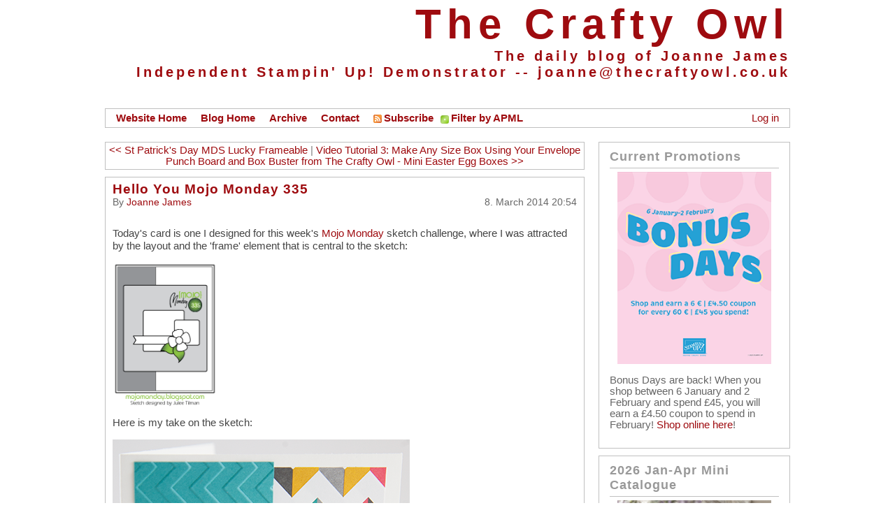

--- FILE ---
content_type: text/html; charset=utf-8
request_url: https://blog.thecraftyowl.co.uk/post/2014/03/08/Hello-You-Mojo-Monday-335
body_size: 16116
content:
<!DOCTYPE html PUBLIC "-//W3C//DTD XHTML 1.0 Transitional//EN" "http://www.w3.org/TR/xhtml1/DTD/xhtml1-transitional.dtd"><html xmlns="http://www.w3.org/1999/xhtml" xml:lang="en" lang="en"><head profile="http://gmpg.org/xfn/11">
<link href="/Styles/css" rel="stylesheet" type="text/css" /><link rel="shortcut icon" href="../../../../pics/blogengine.ico" type="image/x-icon" /><link rel="stylesheet" href="../../../../themes/Standard/style-min.css" type="text/css" />
<script type="text/javascript" src="/en-gb.res.axd"></script>
<script type="text/javascript" src="/Scripts/Header/js"></script>
<script type="text/javascript" src="/Scripts/js" defer="defer" async="async"></script>
<meta name="keywords" content="Chevron Border Punch,Chevron Textured Embossing Folder,circle punch,Circles Framelits,Square Framelits,Stampin&#39; Up,Stampin&#39; Up Card,Stampin&#39; Up Card ideas,Stampin&#39; Up Supplies,Shop online,Perfect Pennants,Kaleidoscope,Simply Celebrate" />
<meta name="author" content="Joanne James " />
<link rel="last" title="Lovely Arrangements Monochrome Clean And Simple   CCS577" href="/post/2026/01/20/Lovely-Arrangements-Monochrome-Clean-And-Simple-CCS577" />
<link rel="first" title="Sample Post - Bloglovin" href="/post/2011/07/19/Sample-Post-Bloglovin" />
<link rel="next" title="St Patrick's Day MDS Lucky Frameable" href="/post/2014/03/09/St-Patricks-Day-MDS-Lucky-Frameable" />
<link rel="prev" title="Video Tutorial 3: Make Any Size Box Using Your Envelope Punch Board and Box Buster from The Crafty Owl - Mini Easter Egg Boxes" href="/post/2014/03/07/Video-Tutorial-3-Make-Any-Size-Box-Using-Your-Envelope-Punch-Board-and-Box-Buster-from-The-Crafty-Owl-Mini-Easter-Egg-Boxes" />
<link type="application/rss+xml" rel="alternate" title="Hello You Mojo Monday 335 (RSS)" href="/post/feed/2014/03/08/Hello-You-Mojo-Monday-335?format=ATOM" />
<link type="application/rss+xml" rel="alternate" title="Hello You Mojo Monday 335 (ATOM)" href="/post/feed/2014/03/08/Hello-You-Mojo-Monday-335?format=ATOM" />
<link rel="contents" title="Archive" href="/archive" />
<link rel="start" title="The Crafty Owl" href="/" />
<link type="application/rdf+xml" rel="meta" title="SIOC" href="http://blog.thecraftyowl.co.uk/sioc.axd" />
<link type="application/apml+xml" rel="meta" title="APML" href="http://blog.thecraftyowl.co.uk/apml.axd" />
<link type="application/rdf+xml" rel="meta" title="FOAF" href="http://blog.thecraftyowl.co.uk/foaf.axd" />
<link type="application/rss+xml" rel="alternate" title="The Crafty Owl (RSS)" href="http://blog.thecraftyowl.co.uk/syndication.axd" />
<link type="application/atom+xml" rel="alternate" title="The Crafty Owl (ATOM)" href="http://blog.thecraftyowl.co.uk/syndication.axd?format=atom" />
<link type="application/rsd+xml" rel="edituri" title="RSD" href="http://blog.thecraftyowl.co.uk/rsd.axd" /><meta http-equiv="content-type" content="text/html; charset=utf-8" />
<link type="application/opensearchdescription+xml" rel="search" title="The Crafty Owl" href="http://blog.thecraftyowl.co.uk/opensearch.axd" /><!-- Start custom code --><meta name="google-site-verification" content="OKHlHN_0mQJmTagfXohthYuGPBMH1mtXhrL2vRQr9xw" /><!-- End custom code --><title>The Crafty Owl | Hello You Mojo Monday 335</title></head><body><form name="aspnetForm" method="post" action="./Hello-You-Mojo-Monday-335?id=e877f062-6a34-43c5-93b8-102c7a75c658" id="aspnetForm" class="body"><div><input type="hidden" name="__EVENTTARGET" id="__EVENTTARGET" value="" /><input type="hidden" name="__EVENTARGUMENT" id="__EVENTARGUMENT" value="" /><input type="hidden" name="__VIEWSTATE" id="__VIEWSTATE" value="/[base64]" /></div><script type="text/javascript">
//<![CDATA[
var theForm = document.forms['aspnetForm'];
if (!theForm) {theForm = document.aspnetForm;
}
function __doPostBack(eventTarget, eventArgument) {if (!theForm.onsubmit || (theForm.onsubmit() != false)) {theForm.__EVENTTARGET.value = eventTarget;theForm.__EVENTARGUMENT.value = eventArgument;theForm.submit();}
}
//]]></script><script src="/WebResource.axd?d=VjwlIqi7esLpp02YYsQj5vb-ws10arl6pmfvuDlShTmJbrmWkcW18HyiP3-g-C-LuV80Q3XQAy-AV4njmeyBLCbw27o1&amp;t=638901572248157332" type="text/javascript"></script><div id="header"><p><a href="http://blog.thecraftyowl.co.uk/">The Crafty Owl</a></p><span>The daily blog of Joanne James <br />Independent Stampin' Up! Demonstrator -- <a href=mailto:joanne@thecraftyowl.co.uk>joanne@thecraftyowl.co.uk</a></span></div><div id="menu"><div class="login"><span id="ctl00_aUser"></span><a href="/Account/login.aspx" id="ctl00_aLogin">Log in</a></div><ul><li><a href="http:\\www.thecraftyowl.co.uk" rel="home">Website Home</a></li><li><a href="http://blog.thecraftyowl.co.uk/" rel="home">Blog Home</a></li><li><a href="http://blog.thecraftyowl.co.uk/archive">Archive</a></li><li><a href="http://blog.thecraftyowl.co.uk/contact">Contact</a></li><li><a href="http://blog.thecraftyowl.co.uk/syndication.axd" class="feed"><img src="/pics/rssButton.png" width="12" height="12" alt="Feed" />Subscribe</a></li><li><a href="javascript:void(BlogEngine.filterByAPML())" class="apmlfilter">Filter by APML</a></li></ul></div><div id="content"><div id="postnavigation"><a id="ctl00_cphBody_hlNext" title="Next post" class="nav-next" href="/post/2014/03/09/St-Patricks-Day-MDS-Lucky-Frameable">&lt;&lt; St Patrick&#39;s Day MDS Lucky Frameable</a> | <a id="ctl00_cphBody_hlPrev" title="Previous post" class="nav-prev" href="/post/2014/03/07/Video-Tutorial-3-Make-Any-Size-Box-Using-Your-Envelope-Punch-Board-and-Box-Buster-from-The-Crafty-Owl-Mini-Easter-Egg-Boxes">Video Tutorial 3: Make Any Size Box Using Your Envelope Punch Board and Box Buster from The Crafty Owl - Mini Easter Egg Boxes &gt;&gt;</a></div><div class="post xfolkentry" id="post0"><h1><a href="/post/2014/03/08/Hello-You-Mojo-Monday-335" class="taggedlink">Hello You Mojo Monday 335</a></h1><span class="author">by <a href="http://blog.thecraftyowl.co.uk/author/Joanne-James">Joanne James</a></span><span class="pubDate">8. March 2014 20:54</span><div class="text"><div id="AdnTop"><div class="AdnTopLeft" style="float:left"></div><div class="AdnTopRight" style="float:right"></div><div style="clear:both"></div></div><p>Today's card is one I designed for this week's <a href="http://mojomonday.blogspot.co.uk/2014/03/mojo-monday-335-contest.html" target="_blank">Mojo Monday </a>sketch challenge, where I was attracted by the layout and the 'frame' element that is central to the sketch:</p><p><img src="/image.axd?picture=%2f2014%2f03%2fzzmojo335.gif" alt="" width="150" /></p><p>Here is my take on the sketch:</p><p><img src="/image.axd?picture=%2f2014%2f03%2fHelloYou01.png" alt="" /></p><p>My card is a riot of graphic patterns and colour, using the Kaleidoscope Designer Series Paper as the inspiration for my colour scheme. I added a layer of texture with a Bermuda Bay panel that I dry-embossed with my Chevron Textured Impressions Embossing Folder, then layering the various elements in contrasting papers and finishing with a banner of Crushed Curry that I stamped with Versamark and heat embossed in black embossing powder to give it a lovely sheen. Cutting my frame was easy with the aid of my square framelits - this is one of those times when they are invaluable. I popped my chevron punched pieces on dimensionals, using them to draw the eye to my button 'You' (this is a partial stamp of the 'You &amp; Me' stamp in the Perfect Pennants set).</p><p>I'm not one for mix-and-match of patterns as a rule, but sometimes it's ok to step outside of your comfort zone. I hope you're all enjoying your weekend; the weather has been much warmer and brighter here in the UK today - we managed to get some time outside in the garden today, which made a nice change.</p><p>Back tomorrow with another project; until then, happy stampin'!</p><p>&nbsp;</p><p><span style="text-decoration: underline;">Stampin' Up! Supplies Used:</span></p><div id="StampinUpProductTable"><table class="StampinUp"><tbody><tr class="StampinUp"><td class="StampinUp" style="vertical-align: top;"><div style="vertical-align: top;"><a class="StampinUp" title="Simply Celebrate" href="http://www2.stampinup.com/ECWeb/ProductDetails.aspx?productID=133224&amp;dbwsdemoid=5006714" target="_blank"><img class="StampinUp" style="border: none; vertical-align: top;" src="http://www2.stampinup.com/images/EC/133224S.jpg" alt="" width="75" border="0" /></a></div><div style="text-align: center; width: 75px; font-size: 8pt;"><a class="StampinUp" href="http://www2.stampinup.com/ECWeb/ProductDetails.aspx?productID=133224&amp;dbwsdemoid=5006714" target="_blank">Simply Celebrate</a></div></td><td class="StampinUp" style="vertical-align: top;"><div style="vertical-align: top;"><a class="StampinUp" title="Kaleidoscope Designer Series Paper" href="http://www2.stampinup.com/ECWeb/ProductDetails.aspx?productID=132995&amp;dbwsdemoid=5006714" target="_blank"><img class="StampinUp" style="border: none; vertical-align: top;" src="http://www2.stampinup.com/images/EC/132995S.jpg" alt="" width="75" border="0" /></a></div><div style="text-align: center; width: 75px; font-size: 8pt;"><a class="StampinUp" href="http://www2.stampinup.com/ECWeb/ProductDetails.aspx?productID=132995&amp;dbwsdemoid=5006714" target="_blank">Kaleidoscope Designer Series Paper</a></div></td><td class="StampinUp" style="vertical-align: top;"><div style="vertical-align: top;"><a class="StampinUp" title="Whisper White A4 Card Stock" href="http://www2.stampinup.com/ECWeb/ProductDetails.aspx?productID=106549&amp;dbwsdemoid=5006714" target="_blank"><img class="StampinUp" style="border: none; vertical-align: top;" src="http://www2.stampinup.com/images/EC/106549S.jpg" alt="" width="75" border="0" /></a></div><div style="text-align: center; width: 75px; font-size: 8pt;"><a class="StampinUp" href="http://www2.stampinup.com/ECWeb/ProductDetails.aspx?productID=106549&amp;dbwsdemoid=5006714" target="_blank">Whisper White A4 Card Stock</a></div></td><td class="StampinUp" style="vertical-align: top;"><div style="vertical-align: top;"><a class="StampinUp" title="Stamp-A-Ma-Jig" href="http://www2.stampinup.com/ECWeb/ProductDetails.aspx?productID=101049&amp;dbwsdemoid=5006714" target="_blank"><img class="StampinUp" style="border: none; vertical-align: top;" src="http://www2.stampinup.com/images/EC/101049S.jpg" alt="" width="75" border="0" /></a></div><div style="text-align: center; width: 75px; font-size: 8pt;"><a class="StampinUp" href="http://www2.stampinup.com/ECWeb/ProductDetails.aspx?productID=101049&amp;dbwsdemoid=5006714" target="_blank">Stamp-A-Ma-Jig</a></div></td><td class="StampinUp" style="vertical-align: top;"><div style="vertical-align: top;"><a class="StampinUp" title="Big Shot Die-Cut Machine" href="http://www2.stampinup.com/ECWeb/ProductDetails.aspx?productID=113439&amp;dbwsdemoid=5006714" target="_blank"><img class="StampinUp" style="border: none; vertical-align: top;" src="http://www2.stampinup.com/images/EC/113439S.jpg" alt="" width="75" border="0" /></a></div><div style="text-align: center; width: 75px; font-size: 8pt;"><a class="StampinUp" href="http://www2.stampinup.com/ECWeb/ProductDetails.aspx?productID=113439&amp;dbwsdemoid=5006714" target="_blank">Big Shot Die-Cut Machine</a></div></td></tr><tr class="StampinUp"><td class="StampinUp" style="vertical-align: top;"><div style="vertical-align: top;"><a class="StampinUp" title="Magnetic Platform" href="http://www2.stampinup.com/ECWeb/ProductDetails.aspx?productID=130658&amp;dbwsdemoid=5006714" target="_blank"><img class="StampinUp" style="border: none; vertical-align: top;" src="http://www2.stampinup.com/images/EC/130658S.jpg" alt="" width="75" border="0" /></a></div><div style="text-align: center; width: 75px; font-size: 8pt;"><a class="StampinUp" href="http://www2.stampinup.com/ECWeb/ProductDetails.aspx?productID=130658&amp;dbwsdemoid=5006714" target="_blank">Magnetic Platform</a></div></td><td class="StampinUp" style="vertical-align: top;"><div style="vertical-align: top;"><a class="StampinUp" title="Perfect Pennants" href="http://www2.stampinup.com/ECWeb/ProductDetails.aspx?productID=133230&amp;dbwsdemoid=5006714" target="_blank"><img class="StampinUp" style="border: none; vertical-align: top;" src="http://www2.stampinup.com/images/EC/133230S.jpg" alt="" width="75" border="0" /></a></div><div style="text-align: center; width: 75px; font-size: 8pt;"><a class="StampinUp" href="http://www2.stampinup.com/ECWeb/ProductDetails.aspx?productID=133230&amp;dbwsdemoid=5006714" target="_blank">Perfect Pennants</a></div></td><td class="StampinUp" style="vertical-align: top;"><div style="vertical-align: top;"><a class="StampinUp" title="Card Stock A4 Bermuda Bay" href="http://www2.stampinup.com/ECWeb/ProductDetails.aspx?productID=131286&amp;dbwsdemoid=5006714" target="_blank"><img class="StampinUp" style="border: none; vertical-align: top;" src="http://www2.stampinup.com/images/EC/131286S.jpg" alt="" width="75" border="0" /></a></div><div style="text-align: center; width: 75px; font-size: 8pt;"><a class="StampinUp" href="http://www2.stampinup.com/ECWeb/ProductDetails.aspx?productID=131286&amp;dbwsdemoid=5006714" target="_blank">Card Stock A4 Bermuda Bay</a></div></td><td class="StampinUp" style="vertical-align: top;"><div style="vertical-align: top;"><a class="StampinUp" title="Card Stock A4 Crushed Curry" href="http://www2.stampinup.com/ECWeb/ProductDetails.aspx?productID=131288&amp;dbwsdemoid=5006714" target="_blank"><img class="StampinUp" style="border: none; vertical-align: top;" src="http://www2.stampinup.com/images/EC/131288S.jpg" alt="" width="75" border="0" /></a></div><div style="text-align: center; width: 75px; font-size: 8pt;"><a class="StampinUp" href="http://www2.stampinup.com/ECWeb/ProductDetails.aspx?productID=131288&amp;dbwsdemoid=5006714" target="_blank">Card Stock A4 Crushed Curry</a></div></td><td class="StampinUp" style="vertical-align: top;"><div style="vertical-align: top;"><a class="StampinUp" title="Card Stock A4 Strawberry Slush" href="http://www2.stampinup.com/ECWeb/ProductDetails.aspx?productID=131300&amp;dbwsdemoid=5006714" target="_blank"><img class="StampinUp" style="border: none; vertical-align: top;" src="http://www2.stampinup.com/images/EC/131300S.jpg" alt="" width="75" border="0" /></a></div><div style="text-align: center; width: 75px; font-size: 8pt;"><a class="StampinUp" href="http://www2.stampinup.com/ECWeb/ProductDetails.aspx?productID=131300&amp;dbwsdemoid=5006714" target="_blank">Card Stock A4 Strawberry Slush</a></div></td></tr><tr class="StampinUp"><td class="StampinUp" style="vertical-align: top;"><div style="vertical-align: top;"><a class="StampinUp" title="Strawberry Slush Classic Stampin' Pad" href="http://www2.stampinup.com/ECWeb/ProductDetails.aspx?productID=131178&amp;dbwsdemoid=5006714" target="_blank"><img class="StampinUp" style="border: none; vertical-align: top;" src="http://www2.stampinup.com/images/EC/131178S.jpg" alt="" width="75" border="0" /></a></div><div style="text-align: center; width: 75px; font-size: 8pt;"><a class="StampinUp" href="http://www2.stampinup.com/ECWeb/ProductDetails.aspx?productID=131178&amp;dbwsdemoid=5006714" target="_blank">Strawberry Slush Classic Stampin' Pad</a></div></td><td class="StampinUp" style="vertical-align: top;"><div style="vertical-align: top;"><a class="StampinUp" title="Basic Black A4 Card Stock" href="http://www2.stampinup.com/ECWeb/ProductDetails.aspx?productID=121688&amp;dbwsdemoid=5006714" target="_blank"><img class="StampinUp" style="border: none; vertical-align: top;" src="http://www2.stampinup.com/images/EC/121688S.jpg" alt="" width="75" border="0" /></a></div><div style="text-align: center; width: 75px; font-size: 8pt;"><a class="StampinUp" href="http://www2.stampinup.com/ECWeb/ProductDetails.aspx?productID=121688&amp;dbwsdemoid=5006714" target="_blank">Basic Black A4 Card Stock</a></div></td><td class="StampinUp" style="vertical-align: top;"><div style="vertical-align: top;"><a class="StampinUp" title="Circles Collection Framelits Dies" href="http://www2.stampinup.com/ECWeb/ProductDetails.aspx?productID=130911&amp;dbwsdemoid=5006714" target="_blank"><img class="StampinUp" style="border: none; vertical-align: top;" src="http://www2.stampinup.com/images/EC/130911S.jpg" alt="" width="75" border="0" /></a></div><div style="text-align: center; width: 75px; font-size: 8pt;"><a class="StampinUp" href="http://www2.stampinup.com/ECWeb/ProductDetails.aspx?productID=130911&amp;dbwsdemoid=5006714" target="_blank">Circles Collection Framelits Dies</a></div></td><td class="StampinUp" style="vertical-align: top;"><div style="vertical-align: top;"><a class="StampinUp" title="Chevron Textured Impressions Embossing Folder" href="http://www2.stampinup.com/ECWeb/ProductDetails.aspx?productID=127749&amp;dbwsdemoid=5006714" target="_blank"><img class="StampinUp" style="border: none; vertical-align: top;" src="http://www2.stampinup.com/images/EC/127749S.jpg" alt="" width="75" border="0" /></a></div><div style="text-align: center; width: 75px; font-size: 8pt;"><a class="StampinUp" href="http://www2.stampinup.com/ECWeb/ProductDetails.aspx?productID=127749&amp;dbwsdemoid=5006714" target="_blank">Chevron Textured Impressions Embossing Folder</a></div></td><td class="StampinUp" style="vertical-align: top;"><div style="vertical-align: top;"><a class="StampinUp" title="Squares Collection Framelits Dies" href="http://www2.stampinup.com/ECWeb/ProductDetails.aspx?productID=130921&amp;dbwsdemoid=5006714" target="_blank"><img class="StampinUp" style="border: none; vertical-align: top;" src="http://www2.stampinup.com/images/EC/130921S.jpg" alt="" width="75" border="0" /></a></div><div style="text-align: center; width: 75px; font-size: 8pt;"><a class="StampinUp" href="http://www2.stampinup.com/ECWeb/ProductDetails.aspx?productID=130921&amp;dbwsdemoid=5006714" target="_blank">Squares Collection Framelits Dies</a></div></td></tr><tr class="StampinUp"><td class="StampinUp" style="vertical-align: top;"><div style="vertical-align: top;"><a class="StampinUp" title="Versamark Pad" href="http://www2.stampinup.com/ECWeb/ProductDetails.aspx?productID=102283&amp;dbwsdemoid=5006714" target="_blank"><img class="StampinUp" style="border: none; vertical-align: top;" src="http://www2.stampinup.com/images/EC/102283S.jpg" alt="" width="75" border="0" /></a></div><div style="text-align: center; width: 75px; font-size: 8pt;"><a class="StampinUp" href="http://www2.stampinup.com/ECWeb/ProductDetails.aspx?productID=102283&amp;dbwsdemoid=5006714" target="_blank">Versamark Pad</a></div></td><td class="StampinUp" style="vertical-align: top;"><div style="vertical-align: top;"><a class="StampinUp" title="Black Stampin' Emboss Powder" href="http://www2.stampinup.com/ECWeb/ProductDetails.aspx?productID=109133&amp;dbwsdemoid=5006714" target="_blank"><img class="StampinUp" style="border: none; vertical-align: top;" src="http://www2.stampinup.com/images/EC/109133S.jpg" alt="" width="75" border="0" /></a></div><div style="text-align: center; width: 75px; font-size: 8pt;"><a class="StampinUp" href="http://www2.stampinup.com/ECWeb/ProductDetails.aspx?productID=109133&amp;dbwsdemoid=5006714" target="_blank">Black Stampin' Emboss Powder</a></div></td><td class="StampinUp" style="vertical-align: top;"><div style="vertical-align: top;"><a class="StampinUp" title="Heat Tool - Uk Plug" href="http://www2.stampinup.com/ECWeb/ProductDetails.aspx?productID=129054&amp;dbwsdemoid=5006714" target="_blank"><img class="StampinUp" style="border: none; vertical-align: top;" src="http://www2.stampinup.com/Images/NOIMAGES.jpg" alt="" width="75" border="0" /></a></div><div style="text-align: center; width: 75px; font-size: 8pt;"><a class="StampinUp" href="http://www2.stampinup.com/ECWeb/ProductDetails.aspx?productID=129054&amp;dbwsdemoid=5006714" target="_blank">Heat Tool - Uk Plug</a></div></td></tr></tbody></table></div><div style="font-size: 7pt;">Table built using <a href="http://www.thecraftyowl.co.uk/shop/TableBuilder.aspx" target="_blank">Product Table Builder</a> by The Crafty Owl - Independent Stampin' Up! Demonstrator.</div><p>&nbsp;</p><div id="AdnBottom"><div class="AdnBottomLeft" style="float:left"></div><div class="AdnBottomRight" style="float:right"><div style="float:right; padding-left:10px" class="AddThisButton"><div><div style="float:left"><a href="http://www.addthis.com/bookmark.php?v=250&username=xa-4cb7e4d77c1aa8bd" class="addthis_button" addthis:title="Hello You Mojo Monday 335" addthis:url="http://blog.thecraftyowl.co.uk/post/2014/03/08/Hello-You-Mojo-Monday-335" addthis:description=""><img src="http://s7.addthis.com/static/btn/v2/lg-share-en.gif" border="0" /></a></div><div style="float:left"><div class="addthis_toolbox addthis_default_style" addthis:title="Hello You Mojo Monday 335" addthis:url="http://blog.thecraftyowl.co.uk/post/2014/03/08/Hello-You-Mojo-Monday-335" addthis:description=""><a class="addthis_button_preferred_1"></a><a class="addthis_button_preferred_2"></a><a class="addthis_button_preferred_3"></a><a class="addthis_button_preferred_4"></a><a class="addthis_button_preferred_5"></a><a class="addthis_button_preferred_6"></a><a class="addthis_button_preferred_7"></a></div><script type="text/javascript" src="http://s7.addthis.com/js/250/addthis_widget.js#username=xa-4cb7e4d77c1aa8bd"></script></div></div></div></div><div style="clear:both"></div></div></div><div class="bottom"><div class="ratingcontainer" style="visibility:hidden">e877f062-6a34-43c5-93b8-102c7a75c658|0|.0|96d5b379-7e1d-4dac-a6ba-1e50db561b04</div><p class="tags">Tags: <a href="http://blog.thecraftyowl.co.uk/?tag=/Chevron+Border+Punch" rel="tag">Chevron Border Punch</a>, <a href="http://blog.thecraftyowl.co.uk/?tag=/Chevron+Textured+Embossing+Folder" rel="tag">Chevron Textured Embossing Folder</a>, <a href="http://blog.thecraftyowl.co.uk/?tag=/circle+punch" rel="tag">circle punch</a>, <a href="http://blog.thecraftyowl.co.uk/?tag=/Circles+Framelits" rel="tag">Circles Framelits</a>, <a href="http://blog.thecraftyowl.co.uk/?tag=/Square+Framelits" rel="tag">Square Framelits</a>, <a href="http://blog.thecraftyowl.co.uk/?tag=/Stampin%27+Up" rel="tag">Stampin&#39; Up</a>, <a href="http://blog.thecraftyowl.co.uk/?tag=/Stampin%27+Up+Card" rel="tag">Stampin&#39; Up Card</a>, <a href="http://blog.thecraftyowl.co.uk/?tag=/Stampin%27+Up+Card+ideas" rel="tag">Stampin&#39; Up Card ideas</a>, <a href="http://blog.thecraftyowl.co.uk/?tag=/Stampin%27+Up+Supplies" rel="tag">Stampin&#39; Up Supplies</a>, <a href="http://blog.thecraftyowl.co.uk/?tag=/Shop+online" rel="tag">Shop online</a>, <a href="http://blog.thecraftyowl.co.uk/?tag=/Perfect+Pennants" rel="tag">Perfect Pennants</a>, <a href="http://blog.thecraftyowl.co.uk/?tag=/Kaleidoscope" rel="tag">Kaleidoscope</a>, <a href="http://blog.thecraftyowl.co.uk/?tag=/Simply+Celebrate" rel="tag">Simply Celebrate</a></p><p class="categories"><a href="/category/Cards">Cards</a> | <a href="/category/Stamping">Stamping</a></p></div><div class="footer"><div class="bookmarks"><a rel="nofollow" title="Index 0" target="_blank" href="http://www.dotnetkicks.com/submit?url=http%3a%2f%2fblog.thecraftyowl.co.uk%2fpost%2f2014%2f03%2f08%2fHello-You-Mojo-Monday-335&amp;title=Hello+You+Mojo+Monday+335">Submit to DotNetKicks...</a></div><a rel="bookmark" href="http://blog.thecraftyowl.co.uk/post.aspx?id=e877f062-6a34-43c5-93b8-102c7a75c658" title="Hello You Mojo Monday 335">Permalink</a> |<a rel="nofollow" href="/post/2014/03/08/Hello-You-Mojo-Monday-335#comment">Comments (2)</a> </div></div><!--<rdf:RDF xmlns:rdf="http://www.w3.org/1999/02/22-rdf-syntax-ns#" xmlns:dc="http://purl.org/dc/elements/1.1/" xmlns:trackback="http://madskills.com/public/xml/rss/module/trackback/"><rdf:Description rdf:about="http://blog.thecraftyowl.co.uk/post/2014/03/08/Hello-You-Mojo-Monday-335" dc:identifier="http://blog.thecraftyowl.co.uk/post/2014/03/08/Hello-You-Mojo-Monday-335" dc:title="Hello You Mojo Monday 335" trackback:ping="http://blog.thecraftyowl.co.uk/trackback.axd?id=e877f062-6a34-43c5-93b8-102c7a75c658" /></rdf:RDF>--><div id="relatedPosts"><h3>Related posts</h3><div><a href="/post/2014/02/24/Colour-Q-Meets-Mojo-Monday!">Colour Q Meets Mojo Monday!</a><span>Good evening blog readers! I managed to grab a few hours this afternoon to catch up on some crafting...</span><a href="/post/2016/08/20/Project-Life-by-Stampin-Up!-Hello-Lovely-Card">Project Life by Stampin&#39; Up! Hello Lovely Card</a><span>I hope you are enjoying the weekend! I managed to squeeze in a little crafting time this afternoon a...</span><a href="/post/2022/02/24/Friendly-Hello-Birthday-Card-TTT150">Friendly Hello Birthday Card   TTT150</a><span>It's Thursday and time for a new challenge over at&nbsp;TicTacToe! It's the turn of Team X to host&n...</span></div></div><h3 id="comment">Comments (2)<a id="commenttoggle" style="float:right;width:20px;height:20px;border:1px solid #ccc;text-decoration:none;text-align:center" href="javascript:toggle_visibility('commentlist', 'commenttoggle');">-</a></h3><div id="commentlist" style="display:block"><div id="id_89df2093-da90-4338-9bad-4a1b167fbd3a" class="vcard comment"><div class="comment_header"><span class="gravatar"><img src="http://blog.thecraftyowl.co.uk/themes/Standard/noavatar.jpg" alt="Sheila " width="28" height="28" /></span><div class="visitor"><span class="fn">Sheila </span><span class="adr"><img src="/pics/flags/ca.png" class="country-name flag" width="16" height="11" title="Canada" alt="Canada" /></span><div style="float:right; padding-right:10px">3/9/2014 2:52:50 AM <a href="#id_89df2093-da90-4338-9bad-4a1b167fbd3a">#</a></div></div></div><p class="content">Thanks for the box buster. Very helpful!</p><p class="author"> <span style="float:right"></span></p><div class="comment-replies" id="replies_89df2093-da90-4338-9bad-4a1b167fbd3a" ><div id="id_2caee874-2fce-41c8-9f1e-2f43ad96097a" class="vcard comment self"><div class="comment_header"><span class="gravatar"><img src="http://blog.thecraftyowl.co.uk/themes/Standard/noavatar.jpg" alt="Joanne James" width="28" height="28" /></span><div class="visitor"><span class="fn">Joanne James</span><div style="float:right; padding-right:10px">3/9/2014 10:18:23 PM <a href="#id_2caee874-2fce-41c8-9f1e-2f43ad96097a">#</a></div></div></div><p class="content">You are welcome Sheila - I hope the Box Buster saves you both time and paper!</p><p class="author"> <span style="float:right"></span></p><div class="comment-replies" id="replies_2caee874-2fce-41c8-9f1e-2f43ad96097a"  style="display:none;"></div></div></div></div></div><script type="text/javascript">function toggle_visibility(id, id2) {var e = document.getElementById(id);var h = document.getElementById(id2);if (e.style.display == 'block') {e.style.display = 'none';h.innerHTML = "+";}else {e.style.display = 'block';h.innerHTML = "-";}}
</script><span id="ctl00_cphBody_CommentView1_lbCommentsDisabled">Comments are closed</span><p id="footer">Thanks for visiting The Crafty Owl's Blog.</p></div><div id="sidepanel"><div id="widgetzone_be_WIDGET_ZONE" class="widgetzone"><div class="widget textbox"id="widgetce0084b2-4c0f-4c70-b798-69d104780b35"><h4>Current Promotions</h4><div class="content"><div style="margin-left: auto; margin-right: auto; display: block; text-align: center;"><img style="width: 220px; height: auto;" src="\images\bonusdays.png" alt="" /><div style="margin-left: auto; margin-right: auto; text-align: left;"><p>Bonus Days are back!&nbsp;When you shop between 6 January and 2 February and spend &pound;45, you will earn a &pound;4.50 coupon to spend in February! <a title="Shop Stampin' Up! Online" href="https://www.stampinup.uk/?demoid=5006714" target="_blank">Shop online here</a>!</p></div></div></div></div><div class="widget textbox"id="widget18bfc783-e0ef-45ce-a11b-ce05e1994b0e"><h4>2026 Jan-Apr Mini Catalogue</h4><div class="content"><div style="margin-left: auto; margin-right: auto; display: block; text-align: center;"><a title="Stampin' Up! Jan-Apr Mini Catalogue" href="https://issuu.com/stampinup/docs/january-april_2026_mini_catalogue_gb?fr=xKAE9_zU1NQ" target="_blank"><img style="width: 220px; height: auto;" src="\images\minicatcover.png" alt="" /></a><div style="margin-left: auto; margin-right: auto; text-align: left;"><p>The Stampin' Up!&nbsp;2026 Jan-Apr Mini Catalogue is now live! Click on the image to download your copy.</p></div></div></div></div><div class="widget textbox"id="widget1fc9e1a0-1fe4-4e7e-b998-5d72ee3dac29"><h4>Product of The Month</h4><div class="content"><div style="margin-left: auto; margin-right: auto; display: block; text-align: center;"><img style="width: 220px; height: auto;" src="/images/productmonth.png" alt="Stampin Cut and Emboss" /></div><p>The exclusive Product of the Month can be yours for only &pound;5 when you spend &pound;70 or more in a single order. Make sure you purchase ASAP because once it's sold out, it's gone for good! See this month's exclusive product <a title="Product Of The Month" href="https://www.stampinup.uk/categories/specials/product-of-the-month?demoid=5006714" target="_blank">here</a>.</p></div></div><div class="widget textbox"id="widgetcab457ce-a906-40c0-9039-aa9573c8774d"><h4>Shop Online</h4><div class="content"><p style="text-align: left;">Access my online shop 24 x 7, 365 days of the year:</p><p style="text-align: center;"><a href="https://www.stampinup.uk/?demoid=5006714" target="_blank"><img id="Image1_img" src="/images/ShopOnline.png" alt="Shop Online" width="160" height="200" /></a></p></div></div><div class="widget textbox"id="widget88f8baaf-1b8e-4532-857f-b07f31a5150f"><h4>New Online Exclusives</h4><div class="content"><div style="margin-left;auto; margin-right: auto; width: 240px; block: auto; text-align: center;"><img style="width: 240px;" src="/images/janonline.png" alt="" /></div><div style="box-sizing: border-box; color: #666666; font-family: proxima_nova, sans-serif; font-size: 14px;"><div style="box-sizing: border-box;"><p>There are new products available exclusively in the online store from 6 January - <a href="https://www.stampinup.uk/categories/shop-products/featured-products/online-exclusives?utm_source=facebook&amp;utm_medium=post&amp;utm_campaign=online_exclusives_demo_site_0823&amp;demoid=5006714" target="_blank">check them out here</a>.</p></div></div></div></div><div class="widget textbox"id="widget4c51a3bc-179b-41b7-a406-cbb0174b3481"><h4>Stampin' Up! Craft Classes</h4><div class="content"><div style="margin-left: auto; margin-right: auto; display: block; text-align: center;"><a title="Traditions of Christmas Craft Class" href="https://www.stampinup.uk/products/traditions-of-christmas-suite-collection-english?demoid=5006714" target="_blank"><img style="width: 220px; height: auto;" src="\images\craftclass.png" alt="" /></a><div style="margin-left: auto; margin-right: auto; text-align: left;"><p>The Brushed with Beauty class featuring the Brushed With Beauty Suite Collection is still available to purchase; get the full details <a title="Brushed With Beauty Class" href="https://www.stampinup.uk/products/brushed-with-beauty-craft-class?demoid=5006714" target="_blank">here</a>.</p></div></div></div></div><div class="widget textbox"id="widget355f3fa9-5305-4628-b123-9ec3447b1749"><h4>Virtual Card Retreat</h4><div class="content"><div style="margin-left: auto; margin-right: auto; display: block; text-align: center;"><img style="width: 220px; height: auto;" src="\images\virtualretreat.png" alt="" /><div style="margin-left: auto; margin-right: auto; text-align: left;"><p>During this two-day virtual event, you&rsquo;ll create 15 fabulous cards, craft with a community that loves card making, learn new techniques, and interact on a personal level with fellow crafters and Stampin&rsquo; Up! staff. Get your kit and register for the class <a title="Virtual Card Class" href="https://www.stampinup.uk/products/2026-virtual-card-making-retreat-english?demoid=5006714" target="_blank">here</a>.</p></div></div></div></div><div class="widget textbox"id="widget82883261-d882-4fd1-a91c-8afb556b2bd5"><h4>Latest Kits!</h4><div class="content"><div style="margin-left: auto; margin-right: auto; display: block; text-align: center;"><img style="width: 220px; height: auto;" src="/images/adoptpet.png" alt="Stampin Cut and Emboss" /></div><p>Adopt A Pet, Lots To Love and Butterfly Garden are the latest kit additions to the online store - <a href="https://www.stampinup.uk/categories/shop-products/other-products/kits-collection" target="_blank">get yours here!</a></p></div></div><div class="widget textbox"id="widget705b2a9b-4c3f-495f-af8f-0b9be57bf70c"><h4>2025-26 Annual Catalogue</h4><div class="content"><div style="margin-left: auto; margin-right: auto; display: block; text-align: center;"><a title="2025-26 Stampin' Up! Annual Catalogue" href="https://gtly.ink/12negggZ0N" target="_blank"> <span style="border-width: initial; border-color: initial; border-image: initial;"><img id="Image1_img" src="/images/anncat2025.png" alt="BROWSE THE CATALOGUE" /></span></a><p>Click on the image to download your copy of the 2025-26 annual catalogue. For a full list of current SU! supplies, go to my online store. If you would like any help or advice, please&nbsp;drop me a line&nbsp;at <a href="mailto:joanne@thecraftyowl.co.uk">joanne@thecraftyowl.co.uk</a> or give me a call on 07773 421446 - I'd be happy to help.</p></div></div></div><div class="widget textbox"id="widget9f0e310f-d149-48bc-b2f7-dd67b8365c71"><h4>Join My Team</h4><div class="content"><div style="margin-left: auto; margin-right: auto; display: block; text-align: center;"><a href="https://ida.stampinup.com?demoid=5006714" target="_blank"><img style="width: 220px; height: auto;" src="\images\join2025.png" alt="" /></a><div style="margin-left: auto; margin-right: auto; text-align: left;"><p>It's always a great time to join Stampin&rsquo; Up! New team members can get <strong>&pound;130 worth of products for only &pound;99</strong> + free business supplies + free shipping + all the fun being a part of Stampin&rsquo; Up! Stampin' Up! has something for everyone: join my growing team and benefit from my support to enjoy Stampin' Up! however you choose.</p><p>If you're interested, call me for a chat to understand how I can help you realise your goals. Alternatively, if you have already decided to sign up and you just can't wait, please <a title="Join My Stampin' Up! Team" href="https://www.stampinup.uk/join?demoid=5006714" target="_blank">click here</a> for the link to the online form where you can sign up and order your starter kit right away!&nbsp;</p></div></div></div></div><div class="widget textbox"id="widget1ef27b78-0218-420c-bfda-038163510def"><h4>About Me</h4><div class="content"><p>Hi I'm Joanne and live in Northampton and when I'm not looking after my husband and two beautiful children, am an avid crafter with a passion for all things Stampin' Up!</p><div style="margin-left: auto; margin-right: auto; text-align: center;"><img style="width: 200px; height: auto;" src="/images/joannepicture2018.jpg" alt="" /></div><p>I must confess that I have never been a big rubber stamper - until I discovered Stampin' Up! that is. I love the fact that I can get such great results with co-ordinating stamps, inks, papers and punches - the possibilities are endless! Join me on my stamping journey as I share the things I love and be inspired to create amazing things yourself!</p></div></div><div class="widget textbox"id="widget04949035-9fb2-437d-b1c6-5a1a3d0dd980"><h4>Follow Me</h4><div class="content"><div style="margin-left: auto; margin-right: auto; width: 220px;"><table style="width: 220px;" border="0"><tbody><tr><td><a style="border: none;" href="https://www.facebook.com/pages/The-Crafty-Owl/126886927482232?fref=ts" target="_new"><img style="width: 50px; height: auto;" src="/images/facebooklogo.png" alt="" /></a></td><td><a style="border: none;" href="http://pinterest.com/thecraftyowluk/" target="_new"><img style="width: 50px; height: auto;" src="/images/pinterestlogo.png" alt="" /></a></td><td><a style="border: none;" href="https://www.instagram.com/thecraftyowluk/" target="_new"><img style="width: 50px; height: auto;" src="/images/insta.png" alt="" /></a></td><td><a style="border: none;" href="https://twitter.com/TheCraftyOwlUK" target="_new"><img style="width: 50px; height: auto;" src="/images/twitterlogo.png" alt="" /></a></td></tr><tr><td style="text-align: center;" colspan="4"><a style="border: none;" href="//www.bloglovin.com/blogs/crafty-owl-20139357" target="_blank"><img style="width: 220px;" src="/images/bloglovinlogo.png" alt="" /></a></td></tr></tbody></table></div></div></div><div class="widget textbox"id="widgetbd183c5c-1b5a-413d-97b9-ba700673a1f4"><h4>Monthly Newsletter</h4><div class="content"><p><a style="border: none;" href="http://eepurl.com/bi0_cD" target="_new"><img style="border: none;" src="\images\MonthlyNewsLetter.jpg" alt="" /></a></p></div></div><div class="widget textbox"id="widget1af641ec-e1c5-4582-9b63-554f70029122"><h4>Box Builder</h4><div class="content"><p><a style="border: none;" href="https://www.thecraftyowl.co.uk/BoxBuster" target="_blank"><img src="/images/BoxBuilderButton.png" alt="" width="250" /></a></p><p>Click the button above to use Box Buster to create your custom box design using the <a href="http://www2.stampinup.com/ECWeb/ProductDetails.aspx?productID=133774&amp;dbwsdemoid=5006714" target="_new">Envelope Punch Board</a>!</p></div></div><div class="widget search"id="widgetfb38ecdd-5813-4d10-8c5f-8d901c7c731e"><div class="content"><div id="searchbox"><label for="searchfield" style="display:none">Search</label><input type="text" value="Enter search term or APML url" id="searchfield" onkeypress="if(event.keyCode==13) return BlogEngine.search('/')" onfocus="BlogEngine.searchClear('Enter search term or APML url')" onblur="BlogEngine.searchClear('Enter search term or APML url')" /><input type="button" value="Search" id="searchbutton" onclick="BlogEngine.search('/');" onkeypress="BlogEngine.search('/');" /></div></div></div><div class="widget textbox"id="widgetce6ccbb7-5b1f-4e75-9eba-25ede4a5078e"><h4>I Design For</h4><div class="content"><p><img style="margin-right: auto; margin-left: auto; display: block;" src="/images/PP-Design-Team-Badge.png" alt="" /></p><p>&nbsp;</p><p><img style="margin-right: auto; margin-left: auto; display: block;" src="/images/AsYouSeeIt.jpg" alt="" /></p><p>&nbsp;</p><p><img style="margin-right: auto; margin-left: auto; display: block;" src="/images/TTT-Design-Team-Badge.jpg" alt="" /></p><p>&nbsp;</p><p><img style="margin-right: auto; margin-left: auto; display: block;" src="/images/cas.png" alt="" /></p></div></div><div class="widget tagcloud"id="widget5d8c6cfa-e763-4cb0-bf21-f8a9cd58aa22"><h4>Tag cloud</h4><div class="content"><ul id="ctl00_widgetContainer5d8c6cfae7634cb0bf21f8a9cd58aa22_5d8c6cfae7634cb0bf21f8a9cd58aa22_ulTags"><li><a href="/?tag=/3D-Projects" class="smallest" title="Tag: 3D Projects">3D Projects</a> </li><li><a href="/?tag=/As-You-See-It-Challenge" class="smallest" title="Tag: As You See It Challenge">As You See It Challenge</a> </li><li><a href="/?tag=/Big-Shot" class="smallest" title="Tag: Big Shot">Big Shot</a> </li><li><a href="/?tag=/CAS-Colours-and-Sketches" class="smallest" title="Tag: CAS Colours and Sketches">CAS Colours and Sketches</a> </li><li><a href="/?tag=/Christmas" class="smallest" title="Tag: Christmas">Christmas</a> </li><li><a href="/?tag=/circle-punch" class="smallest" title="Tag: circle punch">circle punch</a> </li><li><a href="/?tag=/Clean-and-Simple" class="smallest" title="Tag: Clean and Simple">Clean and Simple</a> </li><li><a href="/?tag=/Earn-Free-Product" class="smallest" title="Tag: Earn Free Product">Earn Free Product</a> </li><li><a href="/?tag=/Earn-Free-Products" class="smallest" title="Tag: Earn Free Products">Earn Free Products</a> </li><li><a href="/?tag=/Host-a-Party" class="smallest" title="Tag: Host a Party">Host a Party</a> </li><li><a href="/?tag=/Promotions" class="smallest" title="Tag: Promotions">Promotions</a> </li><li><a href="/?tag=/Rectangle-Stitched-Framelits-Dies" class="smallest" title="Tag: Rectangle Stitched Framelits Dies">Rectangle Stitched Framelits Dies</a> </li><li><a href="/?tag=/Shop-online" class="big" title="Tag: Shop online">Shop online</a> </li><li><a href="/?tag=/Shop-Stampin-Up-online" class="medium" title="Tag: Shop Stampin' Up online">Shop Stampin' Up online</a> </li><li><a href="/?tag=/Shop-Stampin-Up!-Online" class="medium" title="Tag: Shop Stampin' Up! Online">Shop Stampin' Up! Online</a> </li><li><a href="/?tag=/Stamp-a-ma-jig" class="smallest" title="Tag: Stamp-a-ma-jig">Stamp-a-ma-jig</a> </li><li><a href="/?tag=/Stampin-Up" class="biggest" title="Tag: Stampin' Up">Stampin' Up</a> </li><li><a href="/?tag=/Stampin-Up-Card" class="big" title="Tag: Stampin' Up Card">Stampin' Up Card</a> </li><li><a href="/?tag=/Stampin-Up-Card-ideas" class="big" title="Tag: Stampin' Up Card ideas">Stampin' Up Card ideas</a> </li><li><a href="/?tag=/Stampin-Up-Supplies" class="biggest" title="Tag: Stampin' Up Supplies">Stampin' Up Supplies</a> </li><li><a href="/?tag=/Stamping-Shop-Stampin-Up-online" class="small" title="Tag: Stamping Shop Stampin' Up online">Stamping Shop Stampin' Up online</a> </li><li><a href="/?tag=/Stitched-Shapes-Framelits" class="smallest" title="Tag: Stitched Shapes Framelits">Stitched Shapes Framelits</a> </li><li><a href="/?tag=/Stylish-Shapes-Dies" class="smallest" title="Tag: Stylish Shapes Dies">Stylish Shapes Dies</a> </li><li><a href="/?tag=/The-Paper-Players" class="smallest" title="Tag: The Paper Players">The Paper Players</a> </li><li><a href="/?tag=/Wednesday-Weekly-Deals" class="smallest" title="Tag: Wednesday Weekly Deals">Wednesday Weekly Deals</a> </li></ul></div></div><div class="widget categorylist"id="widgeta1045f20-9b3c-416d-9918-c2bb81413fbc"><h4>Category list</h4><div class="content"><ul id="categorylist"><li><a href="/category/feed/3D-Projects" rel="nofollow"><img src="/pics/rssButton.png" alt="RSS feed for 3D Projects" class="rssButton" /></a><a href="/category/3D-Projects" title="Category: 3D Projects">3D Projects (155)</a></li><li><a href="/category/feed/Box-Buster" rel="nofollow"><img src="/pics/rssButton.png" alt="RSS feed for Box Buster" class="rssButton" /></a><a href="/category/Box-Buster" title="Category: Box Buster">Box Buster (7)</a></li><li><a href="/category/feed/Boxes" rel="nofollow"><img src="/pics/rssButton.png" alt="RSS feed for Boxes" class="rssButton" /></a><a href="/category/Boxes" title="Category: Boxes">Boxes (72)</a></li><li><a href="/category/feed/Cards" rel="nofollow"><img src="/pics/rssButton.png" alt="RSS feed for Cards" class="rssButton" /></a><a href="/category/Cards" title="Category: Cards">Cards (2738)</a></li><li><a href="/category/feed/Catalogues" rel="nofollow"><img src="/pics/rssButton.png" alt="RSS feed for Catalogues" class="rssButton" /></a><a href="/category/Catalogues" title="Category: Catalogues">Catalogues (76)</a></li><li><a href="/category/feed/Childrens-Parties" rel="nofollow"><img src="/pics/rssButton.png" alt="RSS feed for Children&#39;s Parties" class="rssButton" /></a><a href="/category/Childrens-Parties" title="Category: Children&#39;s Parties">Children&#39;s Parties (8)</a></li><li><a href="/category/feed/Classes" rel="nofollow"><img src="/pics/rssButton.png" alt="RSS feed for Classes" class="rssButton" /></a><a href="/category/Classes" title="Category: Classes">Classes (159)</a></li><li><a href="/category/feed/Craft-Kits" rel="nofollow"><img src="/pics/rssButton.png" alt="RSS feed for Craft Kits" class="rssButton" /></a><a href="/category/Craft-Kits" title="Category: Craft Kits">Craft Kits (29)</a></li><li><a href="/category/feed/Craft-Retreats" rel="nofollow"><img src="/pics/rssButton.png" alt="RSS feed for Craft Retreats" class="rssButton" /></a><a href="/category/Craft-Retreats" title="Category: Craft Retreats">Craft Retreats (14)</a></li><li><a>&#160;&#160;&#160;</a><a href="/category/feed/E-Cutter" rel="nofollow"><img src="/pics/rssButton.png" alt="RSS feed for E-Cutter" class="rssButton" /></a><a href="/category/E-Cutter" title="Category: E-Cutter">E-Cutter (6)</a></li><li><a href="/category/feed/Envelope-Punch-Board" rel="nofollow"><img src="/pics/rssButton.png" alt="RSS feed for Envelope Punch Board" class="rssButton" /></a><a href="/category/Envelope-Punch-Board" title="Category: Envelope Punch Board">Envelope Punch Board (25)</a></li><li><a href="/category/feed/Gifts" rel="nofollow"><img src="/pics/rssButton.png" alt="RSS feed for Gifts" class="rssButton" /></a><a href="/category/Gifts" title="Category: Gifts">Gifts (25)</a></li><li><a href="/category/feed/Host-a-Party" rel="nofollow"><img src="/pics/rssButton.png" alt="RSS feed for Host a Party" class="rssButton" /></a><a href="/category/Host-a-Party" title="Category: Host a Party">Host a Party (89)</a></li><li><a href="/category/feed/hosting" rel="nofollow"><img src="/pics/rssButton.png" alt="RSS feed for hosting" class="rssButton" /></a><a href="/category/hosting" title="Category: hosting">hosting (56)</a></li><li><a href="/category/feed/Join-My-Team" rel="nofollow"><img src="/pics/rssButton.png" alt="RSS feed for Join My Team" class="rssButton" /></a><a href="/category/Join-My-Team" title="Category: Join My Team">Join My Team (79)</a></li><li><a href="/category/feed/Memories-and-More" rel="nofollow"><img src="/pics/rssButton.png" alt="RSS feed for Memories and More" class="rssButton" /></a><a href="/category/Memories-and-More" title="Category: Memories and More">Memories and More (12)</a></li><li><a href="/category/feed/Memory-Keeping" rel="nofollow"><img src="/pics/rssButton.png" alt="RSS feed for Memory Keeping" class="rssButton" /></a><a href="/category/Memory-Keeping" title="Category: Memory Keeping">Memory Keeping (8)</a></li><li><a href="/category/feed/My-Digital-Studio" rel="nofollow"><img src="/pics/rssButton.png" alt="RSS feed for My Digital Studio" class="rssButton" /></a><a href="/category/My-Digital-Studio" title="Category: My Digital Studio">My Digital Studio (24)</a></li><li><a href="/category/feed/Online-Exclusives" rel="nofollow"><img src="/pics/rssButton.png" alt="RSS feed for Online Exclusives" class="rssButton" /></a><a href="/category/Online-Exclusives" title="Category: Online Exclusives">Online Exclusives (14)</a></li><li><a href="/category/feed/PDF-Tutorial" rel="nofollow"><img src="/pics/rssButton.png" alt="RSS feed for PDF Tutorial" class="rssButton" /></a><a href="/category/PDF-Tutorial" title="Category: PDF Tutorial">PDF Tutorial (3)</a></li><li><a href="/category/feed/Pop-Ups" rel="nofollow"><img src="/pics/rssButton.png" alt="RSS feed for Pop Ups" class="rssButton" /></a><a href="/category/Pop-Ups" title="Category: Pop Ups">Pop Ups (8)</a></li><li><a href="/category/feed/Product-Shares" rel="nofollow"><img src="/pics/rssButton.png" alt="RSS feed for Product Shares" class="rssButton" /></a><a href="/category/Product-Shares" title="Category: Product Shares">Product Shares (8)</a></li><li><a href="/category/feed/Product-Table-Builder" rel="nofollow"><img src="/pics/rssButton.png" alt="RSS feed for Product Table Builder" class="rssButton" /></a><a href="/category/Product-Table-Builder" title="Category: Product Table Builder">Product Table Builder (6)</a></li><li><a href="/category/feed/Project-Life" rel="nofollow"><img src="/pics/rssButton.png" alt="RSS feed for Project Life" class="rssButton" /></a><a href="/category/Project-Life" title="Category: Project Life">Project Life (10)</a></li><li><a href="/category/feed/Promotions" rel="nofollow"><img src="/pics/rssButton.png" alt="RSS feed for Promotions" class="rssButton" /></a><a href="/category/Promotions" title="Category: Promotions">Promotions (514)</a></li><li><a href="/category/feed/Punch-Art" rel="nofollow"><img src="/pics/rssButton.png" alt="RSS feed for Punch Art" class="rssButton" /></a><a href="/category/Punch-Art" title="Category: Punch Art">Punch Art (69)</a></li><li><a>&#160;&#160;&#160;&#160;&#160;&#160;</a><a href="/category/feed/Sale-a-bration" rel="nofollow"><img src="/pics/rssButton.png" alt="RSS feed for Sale-a-bration" class="rssButton" /></a><a href="/category/Sale-a-bration" title="Category: Sale-a-bration">Sale-a-bration (209)</a></li><li><a href="/category/feed/Scrap-Booking" rel="nofollow"><img src="/pics/rssButton.png" alt="RSS feed for Scrap Booking" class="rssButton" /></a><a href="/category/Scrap-Booking" title="Category: Scrap Booking">Scrap Booking (23)</a></li><li><a href="/category/feed/Shop-Online" rel="nofollow"><img src="/pics/rssButton.png" alt="RSS feed for Shop Online" class="rssButton" /></a><a href="/category/Shop-Online" title="Category: Shop Online">Shop Online (2359)</a></li><li><a href="/category/feed/Shop-Stampin-Up!-Online" rel="nofollow"><img src="/pics/rssButton.png" alt="RSS feed for Shop Stampin&#39; Up! Online" class="rssButton" /></a><a href="/category/Shop-Stampin-Up!-Online" title="Category: Shop Stampin&#39; Up! Online">Shop Stampin&#39; Up! Online (1870)</a></li><li><a href="/category/feed/Stampin-Up!-Events" rel="nofollow"><img src="/pics/rssButton.png" alt="RSS feed for Stampin&#39; Up! Events" class="rssButton" /></a><a href="/category/Stampin-Up!-Events" title="Category: Stampin&#39; Up! Events">Stampin&#39; Up! Events (29)</a></li><li><a href="/category/feed/Stamping" rel="nofollow"><img src="/pics/rssButton.png" alt="RSS feed for Stamping" class="rssButton" /></a><a href="/category/Stamping" title="Category: Stamping">Stamping (2833)</a></li><li><a href="/category/feed/Storage-Solutions" rel="nofollow"><img src="/pics/rssButton.png" alt="RSS feed for Storage Solutions" class="rssButton" /></a><a href="/category/Storage-Solutions" title="Category: Storage Solutions">Storage Solutions (1)</a></li><li><a href="/category/feed/Swaps" rel="nofollow"><img src="/pics/rssButton.png" alt="RSS feed for Swaps" class="rssButton" /></a><a href="/category/Swaps" title="Category: Swaps">Swaps (14)</a></li><li><a href="/category/feed/Tutorials" rel="nofollow"><img src="/pics/rssButton.png" alt="RSS feed for Tutorials" class="rssButton" /></a><a href="/category/Tutorials" title="Category: Tutorials">Tutorials (8)</a></li><li><a href="/category/feed/Video-Tutorials" rel="nofollow"><img src="/pics/rssButton.png" alt="RSS feed for Video Tutorials" class="rssButton" /></a><a href="/category/Video-Tutorials" title="Category: Video Tutorials">Video Tutorials (31)</a></li><li><a href="/category/feed/Wedding-Fairs" rel="nofollow"><img src="/pics/rssButton.png" alt="RSS feed for Wedding Fairs" class="rssButton" /></a><a href="/category/Wedding-Fairs" title="Category: Wedding Fairs">Wedding Fairs (3)</a></li><li><a href="/category/feed/Weddings" rel="nofollow"><img src="/pics/rssButton.png" alt="RSS feed for Weddings" class="rssButton" /></a><a href="/category/Weddings" title="Category: Weddings">Weddings (10)</a></li></ul></div></div><div class="widget textbox"id="widgetf43fd4ac-a285-42a1-bd45-5aee384ce2be"><h4>Stampin' Up Stuff</h4><div class="content"><p><span style="line-height: 115%; font-family: 'Calibri','sans-serif'; font-size: 10pt; mso-ascii-theme-font: minor-latin; mso-fareast-font-family: Calibri; mso-fareast-theme-font: minor-latin; mso-hansi-theme-font: minor-latin; mso-bidi-font-family: 'Times New Roman'; mso-bidi-theme-font: minor-bidi; mso-ansi-language: EN-GB; mso-fareast-language: EN-US; mso-bidi-language: AR-SA;">This is my personal blog and is not endorsed by Stampin&rsquo; Up! Stampin' Up! is a registered trademark of Stampin' up! Inc. I hope you find my blog a&nbsp;plentiful&nbsp;source of ideas and personal inspiration but please don't copy my designs for&nbsp;contest submission or use for classes, publication or sale without express permission.</span></p></div></div></div></div><div><input type="hidden" name="__VIEWSTATEGENERATOR" id="__VIEWSTATEGENERATOR" value="AD7AD114" /></div><script>(function(i,s,o,g,r,a,m){i['GoogleAnalyticsObject']=r;i[r]=i[r]||function(){(i[r].q=i[r].q||[]).push(arguments)},i[r].l=1*new Date();a=s.createElement(o),m=s.getElementsByTagName(o)[0];a.async=1;a.src=g;m.parentNode.insertBefore(a,m)})(window,document,'script','//www.google-analytics.com/analytics.js','ga');ga('create', 'UA-41229934-1', 'thecraftyowl.co.uk');ga('send', 'pageview');</script><!-- Start of StatCounter Code for Default Guide --><script type="text/javascript">
var sc_project=8978178; 
var sc_invisible=1; 
var sc_security="3eb4b670"; 
var scJsHost = (("https:" == document.location.protocol) ?
"https://secure." : "http://www.");
document.write("<sc"+"ript type='text/javascript' src='" +
scJsHost+
"statcounter.com/counter/counter.js'></"+"script>");</script><noscript><div class="statcounter"><a title="web analytics"
href="http://statcounter.com/" target="_blank"><img
class="statcounter"
src="http://c.statcounter.com/8978178/0/3eb4b670/1/"
alt="web analytics"></a></div></noscript><!-- End of StatCounter Code for Default Guide --><script type="text/javascript">
//<![CDATA[var callBackFrameUrl='/WebResource.axd?d=OvotMEOz-QGFMMYX26ThnAoqwfeSlyW75vTVlWl90kIrXKCWir6MMY3516hCKt9wXV-eekIgfVRU5QqrVnRaUGpjU6k1&t=638901572248157332';
WebForm_InitCallback();//]]></script></form></body></html>

--- FILE ---
content_type: text/css; charset=utf-8
request_url: https://blog.thecraftyowl.co.uk/Styles/css
body_size: 986
content:
p{}.rating{margin-bottom:10px}.rating p{display:inline;position:relative;top:14px;left:55px}.star-rating{position:relative;width:125px;height:25px;overflow:hidden;list-style:none;margin:0;padding:0;background-position:left top}.star-rating li{display:inline}.star-rating a,.star-rating .current-rating{position:absolute;top:0;left:0;text-indent:-1000em;height:25px;line-height:25px;outline:none;overflow:hidden;border:none}.star-rating a:hover,.star-rating a:active,.star-rating a:focus{background-position:left bottom}.star-rating a.one-star{width:20%;z-index:6}.star-rating a.two-stars{width:40%;z-index:5}.star-rating a.three-stars{width:60%;z-index:4}.star-rating a.four-stars{width:80%;z-index:3}.star-rating a.five-stars{width:100%;z-index:2}.star-rating .current-rating{z-index:1;background-position:left center}.small-star{width:50px;height:10px}.small-star,.small-star a:hover,.small-star a:active,.small-star a:focus,.small-star .current-rating{background-image:url(../pics/star_small.gif);line-height:10px;height:10px}.code{font-size:12px;color:#000;font-family:Consolas,"Courier New",Courier,Monospace;background-color:#f1f1f1;line-height:normal}.code p{padding:5px}.code .rem{color:green}.code .kwrd{color:#00f}.code .str{color:#006080}.code .op{color:#0000c0}.code .preproc{color:#00f}.code .asp{background-color:#ff0}.code .html{color:maroon}.code .attr{color:red}.code .alt{background-color:#f4f4f4}.code .lnum{color:#606060}div.post .text a[rel]{background-repeat:no-repeat;background-position:right center}div.post .text a[rel="me"]{background-image:url('../pics/xfn/me.gif')}div.post .text a[rel~="contact"],div.post .text a[rel~="acquaintance"],div.post .text a[rel~="friend"]{background-image:url('../pics/xfn/contact.gif');padding-right:11px}div.post .text a[rel~="contact"][rel~="met"],div.post .text a[rel~="acquaintance"][rel~="met"],div.post .text a[rel~="friend"][rel~="met"]{background-image:url('../pics/xfn/contactMet.gif');padding-right:11px}div.post .text a[rel~="colleague"],div.post .text a[rel~="co-worker"]{background-image:url('../pics/xfn/colleague.gif');padding-right:11px}div.post .text a[rel~="colleague"][rel~="met"],div.post .text a[rel~="co-worker"][rel~="met"]{background-image:url('../pics/xfn/colleagueMet.gif');padding-right:11px}div.post .text a[rel~="muse"],div.post .text a[rel~="crush"],div.post .text a[rel~="date"],a[rel~="sweetheart"]{background-image:url('../pics/xfn/sweet.gif');padding-right:11px}div.post .text a[rel~="muse"][rel~="met"],div.post .text a[rel~="crush"][rel~="met"],div.post .text a[rel~="date"][rel~="met"],div.post .text a[rel~="sweetheart"][rel~="met"]{background-image:url('../pics/xfn/sweetMet.gif');padding-right:11px}#PostPager{display:block;text-align:center}#PostPager li{display:inline;border:1px solid #ccc;margin:1px;padding:2px}#PostPager li a{padding:2px;text-decoration:none;font-weight:bold}#PostPager .PagerLinkCurrent{background-color:#5c80b1;color:#fff;padding:2px 5px;border:1px solid #ccc}#PostPager .PagerLinkCurrent li{padding:2px}#PostPager .PagerLinkDisabled{color:#ccc;padding:2px}#PostPager .PagerEllipses{border:0;padding:2px}#commentPreview{display:none;clear:both;min-height:150px}.LoginRequired{margin:10px 0 10px 0}.widgetImg{width:16px;height:16px;display:inline-block}.imgDelete{background-image:url('../admin/images/action-delete-small-lt.png')}.imgDelete:hover{background-image:url('../admin/images/action-delete-small.png')}.imgMove{background-image:url('../admin/images/action-tools-small-lt.png')}.imgMove:hover{background-image:url('../admin/images/action-tools-small.png')}.imgEdit{background-image:url('../admin/images/action-edit-small-lt.png')}.imgEdit:hover{background-image:url('../admin/images/action-edit-small.png')}.widget a:hover{text-decoration:none}#comment-form p{margin:1px;display:inline-table;width:100%}

--- FILE ---
content_type: text/javascript; charset=utf-8
request_url: https://blog.thecraftyowl.co.uk/Scripts/Header/js
body_size: 46783
content:
/*! jQuery v1.8.2 jquery.com | jquery.org/license */
(function(n,t){function ku(n){var t=dt[n]={};return i.each(n.split(c),function(n,i){t[i]=!0}),t}function dr(n,r,u){if(u===t&&n.nodeType===1){var f="data-"+r.replace(su,"-$1").toLowerCase();u=n.getAttribute(f);if(typeof u=="string"){try{u=u==="true"?!0:u==="false"?!1:u==="null"?null:+u+""===u?+u:fu.test(u)?i.parseJSON(u):u}catch(e){}i.data(n,r,u)}else u=t}return u}function ii(n){var t;for(t in n){if(t==="data"&&i.isEmptyObject(n[t]))continue;if(t!=="toJSON")return!1}return!0}function v(){return!1}function ct(){return!0}function k(n){return!n||!n.parentNode||n.parentNode.nodeType===11}function kr(n,t){do n=n[t];while(n&&n.nodeType!==1);return n}function yr(n,t,r){t=t||0;if(i.isFunction(t))return i.grep(n,function(n,i){var u=!!t.call(n,i,n);return u===r});if(t.nodeType)return i.grep(n,function(n){return n===t===r});if(typeof t=="string"){var u=i.grep(n,function(n){return n.nodeType===1});if(yo.test(t))return i.filter(t,u,!r);t=i.filter(t,u)}return i.grep(n,function(n){return i.inArray(n,t)>=0===r})}function br(n){var i=si.split("|"),t=n.createDocumentFragment();if(t.createElement)while(i.length)t.createElement(i.pop());return t}function uf(n,t){return n.getElementsByTagName(t)[0]||n.appendChild(n.ownerDocument.createElement(t))}function wr(n,t){if(t.nodeType!==1||!i.hasData(n))return;var e,f,o,s=i._data(n),r=i._data(t,s),u=s.events;if(u){delete r.handle,r.events={};for(e in u)for(f=0,o=u[e].length;f<o;f++)i.event.add(t,e,u[e][f])}r.data&&(r.data=i.extend({},r.data))}function vi(n,t){var r;if(t.nodeType!==1)return;t.clearAttributes&&t.clearAttributes(),t.mergeAttributes&&t.mergeAttributes(n),r=t.nodeName.toLowerCase(),r==="object"?(t.parentNode&&(t.outerHTML=n.outerHTML),i.support.html5Clone&&n.innerHTML&&!i.trim(t.innerHTML)&&(t.innerHTML=n.innerHTML)):r==="input"&&nu.test(n.type)?(t.defaultChecked=t.checked=n.checked,t.value!==n.value&&(t.value=n.value)):r==="option"?t.selected=n.defaultSelected:r==="input"||r==="textarea"?t.defaultValue=n.defaultValue:r==="script"&&t.text!==n.text&&(t.text=n.text),t.removeAttribute(i.expando)}function ft(n){return typeof n.getElementsByTagName!="undefined"?n.getElementsByTagName("*"):typeof n.querySelectorAll!="undefined"?n.querySelectorAll("*"):[]}function oi(n){nu.test(n.type)&&(n.defaultChecked=n.checked)}function hi(n,t){if(t in n)return t;var r=t.charAt(0).toUpperCase()+t.slice(1),u=t,i=lr.length;while(i--){t=lr[i]+r;if(t in n)return t}return u}function et(n,t){return n=t||n,i.css(n,"display")==="none"||!i.contains(n.ownerDocument,n)}function cr(n,t){for(var r,o,e=[],f=0,s=n.length;f<s;f++){r=n[f];if(!r.style)continue;e[f]=i._data(r,"olddisplay"),t?(!e[f]&&r.style.display==="none"&&(r.style.display=""),r.style.display===""&&et(r)&&(e[f]=i._data(r,"olddisplay",tr(r.nodeName)))):(o=u(r,"display"),!e[f]&&o!=="none"&&i._data(r,"olddisplay",o))}for(f=0;f<s;f++){r=n[f];if(!r.style)continue;t&&r.style.display!=="none"&&r.style.display!==""||(r.style.display=t?e[f]||"":"none")}return n}function rr(n,t,i){var r=to.exec(t);return r?Math.max(0,r[1]-(i||0))+(r[2]||"px"):t}function wi(n,t,r,f){for(var e=r===(f?"border":"content")?4:t==="width"?1:0,o=0;e<4;e+=2)r==="margin"&&(o+=i.css(n,r+l[e],!0)),f?(r==="content"&&(o-=parseFloat(u(n,"padding"+l[e]))||0),r!=="margin"&&(o-=parseFloat(u(n,"border"+l[e]+"Width"))||0)):(o+=parseFloat(u(n,"padding"+l[e]))||0,r!=="padding"&&(o+=parseFloat(u(n,"border"+l[e]+"Width"))||0));return o}function ur(n,t,r){var f=t==="width"?n.offsetWidth:n.offsetHeight,o=!0,e=i.support.boxSizing&&i.css(n,"boxSizing")==="border-box";if(f<=0||f==null){f=u(n,t),(f<0||f==null)&&(f=n.style[t]);if(lt.test(f))return f;o=e&&(i.support.boxSizingReliable||f===n.style[t]),f=parseFloat(f)||0}return f+wi(n,t,r||(e?"border":"content"),o)+"px"}function tr(n){if(gt[n])return gt[n];var f=i("<"+n+">").appendTo(r.body),t=f.css("display");return f.remove(),(t==="none"||t==="")&&(p=r.body.appendChild(p||i.extend(r.createElement("iframe"),{frameBorder:0,width:0,height:0})),w&&p.createElement||(w=(p.contentWindow||p.contentDocument).document,w.write("<!doctype html><html><body>"),w.close()),f=w.body.appendChild(w.createElement(n)),t=u(f,"display"),r.body.removeChild(p)),gt[n]=t,t}function ri(n,t,r,u){var f;if(i.isArray(t))i.each(t,function(t,i){r||hf.test(n)?u(n,i):ri(n+"["+(typeof i=="object"?t:"")+"]",i,r,u)});else if(r||i.type(t)!=="object")u(n,t);else for(f in t)ri(n+"["+f+"]",t[f],r,u)}function di(n){return function(t,r){typeof t!="string"&&(r=t,t="*");var u,s,f,o=t.toLowerCase().split(c),e=0,h=o.length;if(i.isFunction(r))for(;e<h;e++)u=o[e],f=/^\+/.test(u),f&&(u=u.substr(1)||"*"),s=n[u]=n[u]||[],s[f?"unshift":"push"](r)}}function d(n,i,r,u,f,e){f=f||i.dataTypes[0],e=e||{},e[f]=!0;for(var o,c=n[f],h=0,l=c?c.length:0,s=n===ti;h<l&&(s||!o);h++)o=c[h](i,r,u),typeof o=="string"&&(!s||e[o]?o=t:(i.dataTypes.unshift(o),o=d(n,i,r,u,o,e)));return(s||!o)&&!e["*"]&&(o=d(n,i,r,u,"*",e)),o}function gi(n,r){var u,f,e=i.ajaxSettings.flatOptions||{};for(u in r)r[u]!==t&&((e[u]?n:f||(f={}))[u]=r[u]);f&&i.extend(!0,n,f)}function ro(n,i,r){var o,u,e,h,s=n.contents,f=n.dataTypes,c=n.responseFields;for(u in c)u in r&&(i[c[u]]=r[u]);while(f[0]==="*")f.shift(),o===t&&(o=n.mimeType||i.getResponseHeader("content-type"));if(o)for(u in s)if(s[u]&&s[u].test(o)){f.unshift(u);break}if(f[0]in r)e=f[0];else{for(u in r){if(!f[0]||n.converters[u+" "+f[0]]){e=u;break}h||(h=u)}e=e||h}if(e)return e!==f[0]&&f.unshift(e),r[e]}function ge(n,t){var i,o,r,e,s=n.dataTypes.slice(),f=s[0],u={},h=0;n.dataFilter&&(t=n.dataFilter(t,n.dataType));if(s[1])for(i in n.converters)u[i.toLowerCase()]=n.converters[i];for(;r=s[++h];)if(r!=="*"){if(f!=="*"&&f!==r){i=u[f+" "+r]||u["* "+r];if(!i)for(o in u){e=o.split(" ");if(e[1]===r){i=u[f+" "+e[0]]||u["* "+e[0]];if(i){i===!0?i=u[o]:u[o]!==!0&&(r=e[0],s.splice(h--,0,r));break}}}if(i!==!0)if(i&&n.throws)t=i(t);else try{t=i(t)}catch(c){return{state:"parsererror",error:i?c:"No conversion from "+f+" to "+r}}}f=r}return{state:"success",data:t}}function ki(){try{return new n.XMLHttpRequest}catch(t){}}function pe(){try{return new n.ActiveXObject("Microsoft.XMLHTTP")}catch(t){}}function uu(){return setTimeout(function(){st=t},0),st=i.now()}function ie(n,t){i.each(t,function(t,i){for(var u=(b[t]||[]).concat(b["*"]),r=0,f=u.length;r<f;r++)if(u[r].call(n,t,i))return})}function au(n,t,r){var o,s=0,l=0,c=g.length,f=i.Deferred().always(function(){delete h.elem}),h=function(){for(var o=st||uu(),i=Math.max(0,u.startTime+u.duration-o),r=1-(i/u.duration||0),t=0,e=u.tweens.length;t<e;t++)u.tweens[t].run(r);return f.notifyWith(n,[u,r,i]),r<1&&e?i:(f.resolveWith(n,[u]),!1)},u=f.promise({elem:n,props:i.extend({},t),opts:i.extend(!0,{specialEasing:{}},r),originalProperties:t,originalOptions:r,startTime:st||uu(),duration:r.duration,tweens:[],createTween:function(t,r){var e=i.Tween(n,u.opts,t,r,u.opts.specialEasing[t]||u.opts.easing);return u.tweens.push(e),e},stop:function(t){for(var i=0,r=t?u.tweens.length:0;i<r;i++)u.tweens[i].run(1);return t?f.resolveWith(n,[u,t]):f.rejectWith(n,[u,t]),this}}),e=u.props;for(ye(e,u.opts.specialEasing);s<c;s++){o=g[s].call(u,n,e,u.opts);if(o)return o}return ie(u,e),i.isFunction(u.opts.start)&&u.opts.start.call(n,u),i.fx.timer(i.extend(h,{anim:u,queue:u.opts.queue,elem:n})),u.progress(u.opts.progress).done(u.opts.done,u.opts.complete).fail(u.opts.fail).always(u.opts.always)}function ye(n,t){var r,f,o,u,e;for(r in n){f=i.camelCase(r),o=t[f],u=n[r],i.isArray(u)&&(o=u[1],u=n[r]=u[0]),r!==f&&(n[f]=u,delete n[r]),e=i.cssHooks[f];if(e&&"expand"in e){u=e.expand(u),delete n[f];for(r in u)r in n||(n[r]=u[r],t[r]=o)}else t[f]=o}}function ee(n,t,r){var o,u,v,p,c,h,e,w,s=this,f=n.style,y={},a=[],l=n.nodeType&&et(n);r.queue||(e=i._queueHooks(n,"fx"),e.unqueued==null&&(e.unqueued=0,w=e.empty.fire,e.empty.fire=function(){e.unqueued||w()}),e.unqueued++,s.always(function(){s.always(function(){e.unqueued--,i.queue(n,"fx").length||e.empty.fire()})})),n.nodeType===1&&("height"in t||"width"in t)&&(r.overflow=[f.overflow,f.overflowX,f.overflowY],i.css(n,"display")==="inline"&&i.css(n,"float")==="none"&&(!i.support.inlineBlockNeedsLayout||tr(n.nodeName)==="inline"?f.display="inline-block":f.zoom=1)),r.overflow&&(f.overflow="hidden",i.support.shrinkWrapBlocks||s.done(function(){f.overflow=r.overflow[0],f.overflowX=r.overflow[1],f.overflowY=r.overflow[2]}));for(o in t){v=t[o];if(wu.exec(v)){delete t[o];if(v===(l?"hide":"show"))continue;a.push(o)}}p=a.length;if(p)for(c=i._data(n,"fxshow")||i._data(n,"fxshow",{}),l?i(n).show():s.done(function(){i(n).hide()}),s.done(function(){var t;i.removeData(n,"fxshow",!0);for(t in y)i.style(n,t,y[t])}),o=0;o<p;o++)u=a[o],h=s.createTween(u,l?c[u]:0),y[u]=c[u]||i.style(n,u),u in c||(c[u]=h.start,l&&(h.end=h.start,h.start=u==="width"||u==="height"?1:0))}function f(n,t,i,r,u){return new f.prototype.init(n,t,i,r,u)}function nt(n,t){var u,i={height:n},r=0;for(t=t?1:0;r<4;r+=2-t)u=l[r],i["margin"+u]=i["padding"+u]=n;return t&&(i.opacity=i.width=n),i}function tu(n){return i.isWindow(n)?n:n.nodeType===9?n.defaultView||n.parentWindow:!1}var iu,rt,r=n.document,fe=n.location,he=n.navigator,ke=n.jQuery,se=n.$,gr=Array.prototype.push,o=Array.prototype.slice,ru=Array.prototype.indexOf,oe=Object.prototype.toString,pt=Object.prototype.hasOwnProperty,vt=String.prototype.trim,i=function(n,t){return new i.fn.init(n,t,iu)},tt=/[\-+]?(?:\d*\.|)\d+(?:[eE][\-+]?\d+|)/.source,ve=/\S/,c=/\s+/,ae=/^[\s\uFEFF\xA0]+|[\s\uFEFF\xA0]+$/g,ce=/^(?:[^#<]*(<[\w\W]+>)[^>]*$|#([\w\-]*)$)/,ar=/^<(\w+)\s*\/?>(?:<\/\1>|)$/,le=/^[\],:{}\s]*$/,ue=/(?:^|:|,)(?:\s*\[)+/g,kf=/\\(?:["\\\/bfnrt]|u[\da-fA-F]{4})/g,df=/"[^"\\\r\n]*"|true|false|null|-?(?:\d\d*\.|)\d+(?:[eE][\-+]?\d+|)/g,bf=/^-ms-/,pf=/-([\da-z])/gi,wf=function(n,t){return(t+"").toUpperCase()},it=function(){r.addEventListener?(r.removeEventListener("DOMContentLoaded",it,!1),i.ready()):r.readyState==="complete"&&(r.detachEvent("onreadystatechange",it),i.ready())},hu={},dt,fu,su,y,ht,vr,wt;i.fn=i.prototype={constructor:i,init:function(n,u,f){var e,o,h,s;if(!n)return this;if(n.nodeType)return this.context=this[0]=n,this.length=1,this;if(typeof n=="string"){e=n.charAt(0)==="<"&&n.charAt(n.length-1)===">"&&n.length>=3?[null,n,null]:ce.exec(n);if(e&&(e[1]||!u)){if(e[1])return u=u instanceof i?u[0]:u,s=u&&u.nodeType?u.ownerDocument||u:r,n=i.parseHTML(e[1],s,!0),ar.test(e[1])&&i.isPlainObject(u)&&this.attr.call(n,u,!0),i.merge(this,n);o=r.getElementById(e[2]);if(o&&o.parentNode){if(o.id!==e[2])return f.find(n);this.length=1,this[0]=o}return this.context=r,this.selector=n,this}return!u||u.jquery?(u||f).find(n):this.constructor(u).find(n)}return i.isFunction(n)?f.ready(n):(n.selector!==t&&(this.selector=n.selector,this.context=n.context),i.makeArray(n,this))},selector:"",jquery:"1.8.2",length:0,size:function(){return this.length},toArray:function(){return o.call(this)},get:function(n){return n==null?this.toArray():n<0?this[this.length+n]:this[n]},pushStack:function(n,t,r){var u=i.merge(this.constructor(),n);return u.prevObject=this,u.context=this.context,t==="find"?u.selector=this.selector+(this.selector?" ":"")+r:t&&(u.selector=this.selector+"."+t+"("+r+")"),u},each:function(n,t){return i.each(this,n,t)},ready:function(n){return i.ready.promise().done(n),this},eq:function(n){return n=+n,n===-1?this.slice(n):this.slice(n,n+1)},first:function(){return this.eq(0)},last:function(){return this.eq(-1)},slice:function(){return this.pushStack(o.apply(this,arguments),"slice",o.call(arguments).join(","))},map:function(n){return this.pushStack(i.map(this,function(t,i){return n.call(t,i,t)}))},end:function(){return this.prevObject||this.constructor(null)},push:gr,sort:[].sort,splice:[].splice},i.fn.init.prototype=i.fn,i.extend=i.fn.extend=function(){var s,e,u,r,h,c,n=arguments[0]||{},f=1,l=arguments.length,o=!1;for(typeof n=="boolean"&&(o=n,n=arguments[1]||{},f=2),typeof n!="object"&&!i.isFunction(n)&&(n={}),l===f&&(n=this,--f);f<l;f++)if((s=arguments[f])!=null)for(e in s){u=n[e],r=s[e];if(n===r)continue;o&&r&&(i.isPlainObject(r)||(h=i.isArray(r)))?(h?(h=!1,c=u&&i.isArray(u)?u:[]):c=u&&i.isPlainObject(u)?u:{},n[e]=i.extend(o,c,r)):r!==t&&(n[e]=r)}return n},i.extend({noConflict:function(t){return n.$===i&&(n.$=se),t&&n.jQuery===i&&(n.jQuery=ke),i},isReady:!1,readyWait:1,holdReady:function(n){n?i.readyWait++:i.ready(!0)},ready:function(n){if(n===!0?--i.readyWait:i.isReady)return;if(!r.body)return setTimeout(i.ready,1);i.isReady=!0;if(n!==!0&&--i.readyWait>0)return;rt.resolveWith(r,[i]),i.fn.trigger&&i(r).trigger("ready").off("ready")},isFunction:function(n){return i.type(n)==="function"},isArray:Array.isArray||function(n){return i.type(n)==="array"},isWindow:function(n){return n!=null&&n==n.window},isNumeric:function(n){return!isNaN(parseFloat(n))&&isFinite(n)},type:function(n){return n==null?String(n):hu[oe.call(n)]||"object"},isPlainObject:function(n){if(!n||i.type(n)!=="object"||n.nodeType||i.isWindow(n))return!1;try{if(n.constructor&&!pt.call(n,"constructor")&&!pt.call(n.constructor.prototype,"isPrototypeOf"))return!1}catch(u){return!1}var r;for(r in n);return r===t||pt.call(n,r)},isEmptyObject:function(n){var t;for(t in n)return!1;return!0},error:function(n){throw new Error(n);},parseHTML:function(n,t,u){var f;return!n||typeof n!="string"?null:(typeof t=="boolean"&&(u=t,t=0),t=t||r,(f=ar.exec(n))?[t.createElement(f[1])]:(f=i.buildFragment([n],t,u?null:[]),i.merge([],(f.cacheable?i.clone(f.fragment):f.fragment).childNodes)))},parseJSON:function(t){if(!t||typeof t!="string")return null;t=i.trim(t);if(n.JSON&&n.JSON.parse)return n.JSON.parse(t);if(le.test(t.replace(kf,"@").replace(df,"]").replace(ue,"")))return new Function("return "+t)();i.error("Invalid JSON: "+t)},parseXML:function(r){var u,f;if(!r||typeof r!="string")return null;try{n.DOMParser?(f=new DOMParser,u=f.parseFromString(r,"text/xml")):(u=new ActiveXObject("Microsoft.XMLDOM"),u.async="false",u.loadXML(r))}catch(e){u=t}return(!u||!u.documentElement||u.getElementsByTagName("parsererror").length)&&i.error("Invalid XML: "+r),u},noop:function(){},globalEval:function(t){t&&ve.test(t)&&(n.execScript||function(t){n.eval.call(n,t)})(t)},camelCase:function(n){return n.replace(bf,"ms-").replace(pf,wf)},nodeName:function(n,t){return n.nodeName&&n.nodeName.toLowerCase()===t.toLowerCase()},each:function(n,r,u){var e,f=0,o=n.length,s=o===t||i.isFunction(n);if(u){if(s){for(e in n)if(r.apply(n[e],u)===!1)break}else for(;f<o;)if(r.apply(n[f++],u)===!1)break}else if(s){for(e in n)if(r.call(n[e],e,n[e])===!1)break}else for(;f<o;)if(r.call(n[f],f,n[f++])===!1)break;return n},trim:vt&&!vt.call("﻿ ")?function(n){return n==null?"":vt.call(n)}:function(n){return n==null?"":(n+"").replace(ae,"")},makeArray:function(n,t){var r,u=t||[];return n!=null&&(r=i.type(n),n.length==null||r==="string"||r==="function"||r==="regexp"||i.isWindow(n)?gr.call(u,n):i.merge(u,n)),u},inArray:function(n,t,i){var r;if(t){if(ru)return ru.call(t,n,i);for(r=t.length,i=i?i<0?Math.max(0,r+i):i:0;i<r;i++)if(i in t&&t[i]===n)return i}return-1},merge:function(n,i){var f=i.length,u=n.length,r=0;if(typeof f=="number")for(;r<f;r++)n[u++]=i[r];else while(i[r]!==t)n[u++]=i[r++];return n.length=u,n},grep:function(n,t,i){var f,u=[],r=0,e=n.length;for(i=!!i;r<e;r++)f=!!t(n[r],r),i!==f&&u.push(n[r]);return u},map:function(n,r,u){var o,h,f=[],s=0,e=n.length,c=n instanceof i||e!==t&&typeof e=="number"&&(e>0&&n[0]&&n[e-1]||e===0||i.isArray(n));if(c)for(;s<e;s++)o=r(n[s],s,u),o!=null&&(f[f.length]=o);else for(h in n)o=r(n[h],h,u),o!=null&&(f[f.length]=o);return f.concat.apply([],f)},guid:1,proxy:function(n,r){var f,e,u;return typeof r=="string"&&(f=n[r],r=n,n=f),i.isFunction(n)?(e=o.call(arguments,2),u=function(){return n.apply(r,e.concat(o.call(arguments)))},u.guid=n.guid=n.guid||i.guid++,u):t},access:function(n,r,u,f,e,o,s){var c,a=u==null,h=0,l=n.length;if(u&&typeof u=="object"){for(h in u)i.access(n,r,h,u[h],1,o,f);e=1}else if(f!==t){c=s===t&&i.isFunction(f),a&&(c?(c=r,r=function(n,t,r){return c.call(i(n),r)}):(r.call(n,f),r=null));if(r)for(;h<l;h++)r(n[h],u,c?f.call(n[h],h,r(n[h],u)):f,s);e=1}return e?n:a?r.call(n):l?r(n[0],u):o},now:function(){return+new Date}}),i.ready.promise=function(t){if(!rt){rt=i.Deferred();if(r.readyState==="complete")setTimeout(i.ready,1);else if(r.addEventListener)r.addEventListener("DOMContentLoaded",it,!1),n.addEventListener("load",i.ready,!1);else{r.attachEvent("onreadystatechange",it),n.attachEvent("onload",i.ready);var u=!1;try{u=n.frameElement==null&&r.documentElement}catch(e){}u&&u.doScroll&&function f(){if(!i.isReady){try{u.doScroll("left")}catch(n){return setTimeout(f,50)}i.ready()}}()}}return rt.promise(t)},i.each("Boolean Number String Function Array Date RegExp Object".split(" "),function(n,t){hu["[object "+t+"]"]=t.toLowerCase()}),iu=i(r),dt={},i.Callbacks=function(n){n=typeof n=="string"?dt[n]||ku(n):i.extend({},n);var f,c,s,a,h,e,r=[],u=!n.once&&[],l=function(t){for(f=n.memory&&t,c=!0,e=a||0,a=0,h=r.length,s=!0;r&&e<h;e++)if(r[e].apply(t[0],t[1])===!1&&n.stopOnFalse){f=!1;break}s=!1,r&&(u?u.length&&l(u.shift()):f?r=[]:o.disable())},o={add:function(){if(r){var u=r.length;(function t(u){i.each(u,function(u,f){var e=i.type(f);e==="function"&&(!n.unique||!o.has(f))?r.push(f):f&&f.length&&e!=="string"&&t(f)})})(arguments),s?h=r.length:f&&(a=u,l(f))}return this},remove:function(){return r&&i.each(arguments,function(n,t){var u;while((u=i.inArray(t,r,u))>-1)r.splice(u,1),s&&(u<=h&&h--,u<=e&&e--)}),this},has:function(n){return i.inArray(n,r)>-1},empty:function(){return r=[],this},disable:function(){return r=u=f=t,this},disabled:function(){return!r},lock:function(){return u=t,f||o.disable(),this},locked:function(){return!u},fireWith:function(n,t){return t=t||[],t=[n,t.slice?t.slice():t],r&&(!c||u)&&(s?u.push(t):l(t)),this},fire:function(){return o.fireWith(this,arguments),this},fired:function(){return!!c}};return o},i.extend({Deferred:function(n){var u=[["resolve","done",i.Callbacks("once memory"),"resolved"],["reject","fail",i.Callbacks("once memory"),"rejected"],["notify","progress",i.Callbacks("memory")]],f="pending",r={state:function(){return f},always:function(){return t.done(arguments).fail(arguments),this},then:function(){var n=arguments;return i.Deferred(function(r){i.each(u,function(u,f){var o=f[0],e=n[u];t[f[1]](i.isFunction(e)?function(){var n=e.apply(this,arguments);n&&i.isFunction(n.promise)?n.promise().done(r.resolve).fail(r.reject).progress(r.notify):r[o+"With"](this===t?r:this,[n])}:r[o])}),n=null}).promise()},promise:function(n){return n!=null?i.extend(n,r):r}},t={};return r.pipe=r.then,i.each(u,function(n,i){var e=i[2],o=i[3];r[i[1]]=e.add,o&&e.add(function(){f=o},u[n^1][2].disable,u[2][2].lock),t[i[0]]=e.fire,t[i[0]+"With"]=e.fireWith}),r.promise(t),n&&n.call(t,t),t},when:function(n){var r=0,u=o.call(arguments),t=u.length,e=t!==1||n&&i.isFunction(n.promise)?t:0,f=e===1?n:i.Deferred(),c=function(n,t,i){return function(r){t[n]=this,i[n]=arguments.length>1?o.call(arguments):r,i===h?f.notifyWith(t,i):--e||f.resolveWith(t,i)}},h,l,s;if(t>1)for(h=new Array(t),l=new Array(t),s=new Array(t);r<t;r++)u[r]&&i.isFunction(u[r].promise)?u[r].promise().done(c(r,s,u)).fail(f.reject).progress(c(r,l,h)):--e;return e||f.resolveWith(s,u),f.promise()}}),i.support=function(){var u,h,o,l,c,f,e,a,v,s,y,t=r.createElement("div");t.setAttribute("className","t"),t.innerHTML="  <link/><table></table><a href='/a'>a</a><input type='checkbox'/>",h=t.getElementsByTagName("*"),o=t.getElementsByTagName("a")[0],o.style.cssText="top:1px;float:left;opacity:.5";if(!h||!h.length)return{};l=r.createElement("select"),c=l.appendChild(r.createElement("option")),f=t.getElementsByTagName("input")[0],u={leadingWhitespace:t.firstChild.nodeType===3,tbody:!t.getElementsByTagName("tbody").length,htmlSerialize:!!t.getElementsByTagName("link").length,style:/top/.test(o.getAttribute("style")),hrefNormalized:o.getAttribute("href")==="/a",opacity:/^0.5/.test(o.style.opacity),cssFloat:!!o.style.cssFloat,checkOn:f.value==="on",optSelected:c.selected,getSetAttribute:t.className!=="t",enctype:!!r.createElement("form").enctype,html5Clone:r.createElement("nav").cloneNode(!0).outerHTML!=="<:nav></:nav>",boxModel:r.compatMode==="CSS1Compat",submitBubbles:!0,changeBubbles:!0,focusinBubbles:!1,deleteExpando:!0,noCloneEvent:!0,inlineBlockNeedsLayout:!1,shrinkWrapBlocks:!1,reliableMarginRight:!0,boxSizingReliable:!0,pixelPosition:!1},f.checked=!0,u.noCloneChecked=f.cloneNode(!0).checked,l.disabled=!0,u.optDisabled=!c.disabled;try{delete t.test}catch(p){u.deleteExpando=!1}!t.addEventListener&&t.attachEvent&&t.fireEvent&&(t.attachEvent("onclick",y=function(){u.noCloneEvent=!1}),t.cloneNode(!0).fireEvent("onclick"),t.detachEvent("onclick",y)),f=r.createElement("input"),f.value="t",f.setAttribute("type","radio"),u.radioValue=f.value==="t",f.setAttribute("checked","checked"),f.setAttribute("name","t"),t.appendChild(f),e=r.createDocumentFragment(),e.appendChild(t.lastChild),u.checkClone=e.cloneNode(!0).cloneNode(!0).lastChild.checked,u.appendChecked=f.checked,e.removeChild(f),e.appendChild(t);if(t.attachEvent)for(v in{submit:!0,change:!0,focusin:!0})a="on"+v,s=a in t,s||(t.setAttribute(a,"return;"),s=typeof t[a]=="function"),u[v+"Bubbles"]=s;return i(function(){var e,t,f,i,h="padding:0;margin:0;border:0;display:block;overflow:hidden;",o=r.getElementsByTagName("body")[0];if(!o)return;e=r.createElement("div"),e.style.cssText="visibility:hidden;border:0;width:0;height:0;position:static;top:0;margin-top:1px",o.insertBefore(e,o.firstChild),t=r.createElement("div"),e.appendChild(t),t.innerHTML="<table><tr><td></td><td>t</td></tr></table>",f=t.getElementsByTagName("td"),f[0].style.cssText="padding:0;margin:0;border:0;display:none",s=f[0].offsetHeight===0,f[0].style.display="",f[1].style.display="none",u.reliableHiddenOffsets=s&&f[0].offsetHeight===0,t.innerHTML="",t.style.cssText="box-sizing:border-box;-moz-box-sizing:border-box;-webkit-box-sizing:border-box;padding:1px;border:1px;display:block;width:4px;margin-top:1%;position:absolute;top:1%;",u.boxSizing=t.offsetWidth===4,u.doesNotIncludeMarginInBodyOffset=o.offsetTop!==1,n.getComputedStyle&&(u.pixelPosition=(n.getComputedStyle(t,null)||{}).top!=="1%",u.boxSizingReliable=(n.getComputedStyle(t,null)||{width:"4px"}).width==="4px",i=r.createElement("div"),i.style.cssText=t.style.cssText=h,i.style.marginRight=i.style.width="0",t.style.width="1px",t.appendChild(i),u.reliableMarginRight=!parseFloat((n.getComputedStyle(i,null)||{}).marginRight)),typeof t.style.zoom!="undefined"&&(t.innerHTML="",t.style.cssText=h+"width:1px;padding:1px;display:inline;zoom:1",u.inlineBlockNeedsLayout=t.offsetWidth===3,t.style.display="block",t.style.overflow="visible",t.innerHTML="<div></div>",t.firstChild.style.width="5px",u.shrinkWrapBlocks=t.offsetWidth!==3,e.style.zoom=1),o.removeChild(e),e=t=f=i=null}),e.removeChild(t),h=o=l=c=f=e=t=null,u}(),fu=/(?:\{[\s\S]*\}|\[[\s\S]*\])$/,su=/([A-Z])/g,i.extend({cache:{},deletedIds:[],uuid:0,expando:"jQuery"+(i.fn.jquery+Math.random()).replace(/\D/g,""),noData:{embed:!0,object:"clsid:D27CDB6E-AE6D-11cf-96B8-444553540000",applet:!0},hasData:function(n){return n=n.nodeType?i.cache[n[i.expando]]:n[i.expando],!!n&&!ii(n)},data:function(n,r,u,f){if(!i.acceptData(n))return;var s,h,c=i.expando,a=typeof r=="string",l=n.nodeType,o=l?i.cache:n,e=l?n[c]:n[c]&&c;if(e&&o[e]&&(f||o[e].data)||!a||u!==t)return e||(l?n[c]=e=i.deletedIds.pop()||i.guid++:e=c),o[e]||(o[e]={},l||(o[e].toJSON=i.noop)),(typeof r=="object"||typeof r=="function")&&(f?o[e]=i.extend(o[e],r):o[e].data=i.extend(o[e].data,r)),s=o[e],f||(s.data||(s.data={}),s=s.data),u!==t&&(s[i.camelCase(r)]=u),a?(h=s[r],h==null&&(h=s[i.camelCase(r)])):h=s,h},removeData:function(n,t,r){if(!i.acceptData(n))return;var e,o,h,s=n.nodeType,u=s?i.cache:n,f=s?n[i.expando]:i.expando;if(!u[f])return;if(t){e=r?u[f]:u[f].data;if(e){for(i.isArray(t)||(t in e?t=[t]:(t=i.camelCase(t),t=t in e?[t]:t.split(" "))),o=0,h=t.length;o<h;o++)delete e[t[o]];if(!(r?ii:i.isEmptyObject)(e))return}}if(!r){delete u[f].data;if(!ii(u[f]))return}s?i.cleanData([n],!0):i.support.deleteExpando||u!=u.window?delete u[f]:u[f]=null},_data:function(n,t,r){return i.data(n,t,r,!0)},acceptData:function(n){var t=n.nodeName&&i.noData[n.nodeName.toLowerCase()];return!t||t!==!0&&n.getAttribute("classid")===t}}),i.fn.extend({data:function(n,r){var u,s,c,o,l,e=this[0],h=0,f=null;if(n===t){if(this.length){f=i.data(e);if(e.nodeType===1&&!i._data(e,"parsedAttrs")){for(c=e.attributes,l=c.length;h<l;h++)o=c[h].name,o.indexOf("data-")||(o=i.camelCase(o.substring(5)),dr(e,o,f[o]));i._data(e,"parsedAttrs",!0)}}return f}return typeof n=="object"?this.each(function(){i.data(this,n)}):(u=n.split(".",2),u[1]=u[1]?"."+u[1]:"",s=u[1]+"!",i.access(this,function(r){if(r===t)return f=this.triggerHandler("getData"+s,[u[0]]),f===t&&e&&(f=i.data(e,n),f=dr(e,n,f)),f===t&&u[1]?this.data(u[0]):f;u[1]=r,this.each(function(){var t=i(this);t.triggerHandler("setData"+s,u),i.data(this,n,r),t.triggerHandler("changeData"+s,u)})},null,r,arguments.length>1,null,!1))},removeData:function(n){return this.each(function(){i.removeData(this,n)})}}),i.extend({queue:function(n,t,r){var u;if(n)return t=(t||"fx")+"queue",u=i._data(n,t),r&&(!u||i.isArray(r)?u=i._data(n,t,i.makeArray(r)):u.push(r)),u||[]},dequeue:function(n,t){t=t||"fx";var f=i.queue(n,t),e=f.length,r=f.shift(),u=i._queueHooks(n,t),o=function(){i.dequeue(n,t)};r==="inprogress"&&(r=f.shift(),e--),r&&(t==="fx"&&f.unshift("inprogress"),delete u.stop,r.call(n,o,u)),!e&&u&&u.empty.fire()},_queueHooks:function(n,t){var r=t+"queueHooks";return i._data(n,r)||i._data(n,r,{empty:i.Callbacks("once memory").add(function(){i.removeData(n,t+"queue",!0),i.removeData(n,r,!0)})})}}),i.fn.extend({queue:function(n,r){var u=2;return typeof n!="string"&&(r=n,n="fx",u--),arguments.length<u?i.queue(this[0],n):r===t?this:this.each(function(){var t=i.queue(this,n,r);i._queueHooks(this,n),n==="fx"&&t[0]!=="inprogress"&&i.dequeue(this,n)})},dequeue:function(n){return this.each(function(){i.dequeue(this,n)})},delay:function(n,t){return n=i.fx?i.fx.speeds[n]||n:n,t=t||"fx",this.queue(t,function(t,i){var r=setTimeout(t,n);i.stop=function(){clearTimeout(r)}})},clearQueue:function(n){return this.queue(n||"fx",[])},promise:function(n,r){var u,s=1,h=i.Deferred(),f=this,o=this.length,e=function(){--s||h.resolveWith(f,[f])};typeof n!="string"&&(r=n,n=t),n=n||"fx";while(o--)u=i._data(f[o],n+"queueHooks"),u&&u.empty&&(s++,u.empty.add(e));return e(),h.promise(r)}});var s,cu,eu,lu=/[\t\r\n]/g,re=/\r/g,te=/^(?:button|input)$/i,gf=/^(?:button|input|object|select|textarea)$/i,ne=/^a(?:rea|)$/i,yi=/^(?:autofocus|autoplay|async|checked|controls|defer|disabled|hidden|loop|multiple|open|readonly|required|scoped|selected)$/i,bi=i.support.getSetAttribute;i.fn.extend({attr:function(n,t){return i.access(this,i.attr,n,t,arguments.length>1)},removeAttr:function(n){return this.each(function(){i.removeAttr(this,n)})},prop:function(n,t){return i.access(this,i.prop,n,t,arguments.length>1)},removeProp:function(n){return n=i.propFix[n]||n,this.each(function(){try{this[n]=t,delete this[n]}catch(i){}})},addClass:function(n){var u,e,s,t,f,r,o;if(i.isFunction(n))return this.each(function(t){i(this).addClass(n.call(this,t,this.className))});if(n&&typeof n=="string")for(u=n.split(c),e=0,s=this.length;e<s;e++){t=this[e];if(t.nodeType===1)if(t.className||u.length!==1){for(f=" "+t.className+" ",r=0,o=u.length;r<o;r++)f.indexOf(" "+u[r]+" ")<0&&(f+=u[r]+" ");t.className=i.trim(f)}else t.className=n}return this},removeClass:function(n){var o,f,r,u,h,e,s;if(i.isFunction(n))return this.each(function(t){i(this).removeClass(n.call(this,t,this.className))});if(n&&typeof n=="string"||n===t)for(o=(n||"").split(c),e=0,s=this.length;e<s;e++){r=this[e];if(r.nodeType===1&&r.className){for(f=(" "+r.className+" ").replace(lu," "),u=0,h=o.length;u<h;u++)while(f.indexOf(" "+o[u]+" ")>=0)f=f.replace(" "+o[u]+" "," ");r.className=n?i.trim(f):""}}return this},toggleClass:function(n,t){var r=typeof n,u=typeof t=="boolean";return i.isFunction(n)?this.each(function(r){i(this).toggleClass(n.call(this,r,this.className,t),t)}):this.each(function(){if(r==="string"){var e,h=0,o=i(this),f=t,s=n.split(c);while(e=s[h++])f=u?f:!o.hasClass(e),o[f?"addClass":"removeClass"](e)}else(r==="undefined"||r==="boolean")&&(this.className&&i._data(this,"__className__",this.className),this.className=this.className||n===!1?"":i._data(this,"__className__")||"")})},hasClass:function(n){for(var r=" "+n+" ",t=0,i=this.length;t<i;t++)if(this[t].nodeType===1&&(" "+this[t].className+" ").replace(lu," ").indexOf(r)>=0)return!0;return!1},val:function(n){var r,u,e,f=this[0];return arguments.length?(e=i.isFunction(n),this.each(function(u){var f,o=i(this);if(this.nodeType!==1)return;f=e?n.call(this,u,o.val()):n,f==null?f="":typeof f=="number"?f+="":i.isArray(f)&&(f=i.map(f,function(n){return n==null?"":n+""})),r=i.valHooks[this.type]||i.valHooks[this.nodeName.toLowerCase()],r&&"set"in r&&r.set(this,f,"value")!==t||(this.value=f)})):f?(r=i.valHooks[f.type]||i.valHooks[f.nodeName.toLowerCase()],r&&"get"in r&&(u=r.get(f,"value"))!==t?u:(u=f.value,typeof u=="string"?u.replace(re,""):u==null?"":u)):void 0}}),i.extend({valHooks:{option:{get:function(n){var t=n.attributes.value;return!t||t.specified?n.value:n.text}},select:{get:function(n){var o,e,h,t,r=n.selectedIndex,s=[],u=n.options,f=n.type==="select-one";if(r<0)return null;for(e=f?r:0,h=f?r+1:u.length;e<h;e++){t=u[e];if(t.selected&&(i.support.optDisabled?!t.disabled:t.getAttribute("disabled")===null)&&(!t.parentNode.disabled||!i.nodeName(t.parentNode,"optgroup"))){o=i(t).val();if(f)return o;s.push(o)}}return f&&!s.length&&u.length?i(u[r]).val():s},set:function(n,t){var r=i.makeArray(t);return i(n).find("option").each(function(){this.selected=i.inArray(i(this).val(),r)>=0}),r.length||(n.selectedIndex=-1),r}}},attrFn:{},attr:function(n,r,u,f){var o,e,c,h=n.nodeType;if(!n||h===3||h===8||h===2)return;if(f&&i.isFunction(i.fn[r]))return i(n)[r](u);if(typeof n.getAttribute=="undefined")return i.prop(n,r,u);c=h!==1||!i.isXMLDoc(n),c&&(r=r.toLowerCase(),e=i.attrHooks[r]||(yi.test(r)?cu:s));if(u!==t){if(u===null){i.removeAttr(n,r);return}return e&&"set"in e&&c&&(o=e.set(n,u,r))!==t?o:(n.setAttribute(r,u+""),u)}return e&&"get"in e&&c&&(o=e.get(n,r))!==null?o:(o=n.getAttribute(r),o===null?t:o)},removeAttr:function(n,t){var u,o,r,e,f=0;if(t&&n.nodeType===1)for(o=t.split(c);f<o.length;f++)r=o[f],r&&(u=i.propFix[r]||r,e=yi.test(r),e||i.attr(n,r,""),n.removeAttribute(bi?r:u),e&&u in n&&(n[u]=!1))},attrHooks:{type:{set:function(n,t){if(te.test(n.nodeName)&&n.parentNode)i.error("type property can't be changed");else if(!i.support.radioValue&&t==="radio"&&i.nodeName(n,"input")){var r=n.value;return n.setAttribute("type",t),r&&(n.value=r),t}}},value:{get:function(n,t){return s&&i.nodeName(n,"button")?s.get(n,t):t in n?n.value:null},set:function(n,t,r){if(s&&i.nodeName(n,"button"))return s.set(n,t,r);n.value=t}}},propFix:{tabindex:"tabIndex",readonly:"readOnly","for":"htmlFor","class":"className",maxlength:"maxLength",cellspacing:"cellSpacing",cellpadding:"cellPadding",rowspan:"rowSpan",colspan:"colSpan",usemap:"useMap",frameborder:"frameBorder",contenteditable:"contentEditable"},prop:function(n,r,u){var o,f,s,e=n.nodeType;if(n&&e!==3&&e!==8&&e!==2)return s=e!==1||!i.isXMLDoc(n),s&&(r=i.propFix[r]||r,f=i.propHooks[r]),u!==t?f&&"set"in f&&(o=f.set(n,u,r))!==t?o:n[r]=u:f&&"get"in f&&(o=f.get(n,r))!==null?o:n[r]},propHooks:{tabIndex:{get:function(n){var i=n.getAttributeNode("tabindex");return i&&i.specified?parseInt(i.value,10):gf.test(n.nodeName)||ne.test(n.nodeName)&&n.href?0:t}}}}),cu={get:function(n,r){var f,u=i.prop(n,r);return u===!0||typeof u!="boolean"&&(f=n.getAttributeNode(r))&&f.nodeValue!==!1?r.toLowerCase():t},set:function(n,t,r){var u;return t===!1?i.removeAttr(n,r):(u=i.propFix[r]||r,u in n&&(n[u]=!0),n.setAttribute(r,r.toLowerCase())),r}},bi||(eu={name:!0,id:!0,coords:!0},s=i.valHooks.button={get:function(n,i){var r;return r=n.getAttributeNode(i),r&&(eu[i]?r.value!=="":r.specified)?r.value:t},set:function(n,t,i){var u=n.getAttributeNode(i);return u||(u=r.createAttribute(i),n.setAttributeNode(u)),u.value=t+""}},i.each(["width","height"],function(n,t){i.attrHooks[t]=i.extend(i.attrHooks[t],{set:function(n,i){if(i==="")return n.setAttribute(t,"auto"),i}})}),i.attrHooks.contenteditable={get:s.get,set:function(n,t,i){t===""&&(t="false"),s.set(n,t,i)}}),i.support.hrefNormalized||i.each(["href","src","width","height"],function(n,r){i.attrHooks[r]=i.extend(i.attrHooks[r],{get:function(n){var i=n.getAttribute(r,2);return i===null?t:i}})}),i.support.style||(i.attrHooks.style={get:function(n){return n.style.cssText.toLowerCase()||t},set:function(n,t){return n.style.cssText=t+""}}),i.support.optSelected||(i.propHooks.selected=i.extend(i.propHooks.selected,{get:function(n){var t=n.parentNode;return t&&(t.selectedIndex,t.parentNode&&t.parentNode.selectedIndex),null}})),i.support.enctype||(i.propFix.enctype="encoding"),i.support.checkOn||i.each(["radio","checkbox"],function(){i.valHooks[this]={get:function(n){return n.getAttribute("value")===null?"on":n.value}}}),i.each(["radio","checkbox"],function(){i.valHooks[this]=i.extend(i.valHooks[this],{set:function(n,t){if(i.isArray(t))return n.checked=i.inArray(i(n).val(),t)>=0}})});var kt=/^(?:textarea|input|select)$/i,pi=/^([^\.]*|)(?:\.(.+)|)$/,ho=/(?:^|\s)hover(\.\S+|)\b/,co=/^key/,so=/^(?:mouse|contextmenu)|click/,ui=/^(?:focusinfocus|focusoutblur)$/,fi=function(n){return i.event.special.hover?n:n.replace(ho,"mouseenter$1 mouseleave$1")};i.event={add:function(n,r,u,f,e){var v,h,a,y,w,o,b,l,p,c,s;if(n.nodeType===3||n.nodeType===8||!r||!u||!(v=i._data(n)))return;for(u.handler&&(p=u,u=p.handler,e=p.selector),u.guid||(u.guid=i.guid++),a=v.events,a||(v.events=a={}),h=v.handle,h||(v.handle=h=function(n){return typeof i!="undefined"&&(!n||i.event.triggered!==n.type)?i.event.dispatch.apply(h.elem,arguments):t},h.elem=n),r=i.trim(fi(r)).split(" "),y=0;y<r.length;y++)w=pi.exec(r[y])||[],o=w[1],b=(w[2]||"").split(".").sort(),s=i.event.special[o]||{},o=(e?s.delegateType:s.bindType)||o,s=i.event.special[o]||{},l=i.extend({type:o,origType:w[1],data:f,handler:u,guid:u.guid,selector:e,needsContext:e&&i.expr.match.needsContext.test(e),namespace:b.join(".")},p),c=a[o],c||(c=a[o]=[],c.delegateCount=0,s.setup&&s.setup.call(n,f,b,h)!==!1||(n.addEventListener?n.addEventListener(o,h,!1):n.attachEvent&&n.attachEvent("on"+o,h))),s.add&&(s.add.call(n,l),l.handler.guid||(l.handler.guid=u.guid)),e?c.splice(c.delegateCount++,0,l):c.push(l),i.event.global[o]=!0;n=null},global:{},remove:function(n,t,r,u,f){var v,p,e,w,h,b,a,l,c,o,s,y=i.hasData(n)&&i._data(n);if(!y||!(l=y.events))return;for(t=i.trim(fi(t||"")).split(" "),v=0;v<t.length;v++){p=pi.exec(t[v])||[],e=w=p[1],h=p[2];if(!e){for(e in l)i.event.remove(n,e+t[v],r,u,!0);continue}for(c=i.event.special[e]||{},e=(u?c.delegateType:c.bindType)||e,o=l[e]||[],b=o.length,h=h?new RegExp("(^|\\.)"+h.split(".").sort().join("\\.(?:.*\\.|)")+"(\\.|$)"):null,a=0;a<o.length;a++)s=o[a],(f||w===s.origType)&&(!r||r.guid===s.guid)&&(!h||h.test(s.namespace))&&(!u||u===s.selector||u==="**"&&s.selector)&&(o.splice(a--,1),s.selector&&o.delegateCount--,c.remove&&c.remove.call(n,s));o.length===0&&b!==o.length&&((!c.teardown||c.teardown.call(n,h,y.handle)===!1)&&i.removeEvent(n,e,y.handle),delete l[e])}i.isEmptyObject(l)&&(delete y.handle,i.removeData(n,"events",!0))},customEvent:{getData:!0,setData:!0,changeData:!0},trigger:function(u,f,e,o){if(!e||e.nodeType!==3&&e.nodeType!==8){var w,d,l,h,c,y,a,v,p,k,s=u.type||u,b=[];if(ui.test(s+i.event.triggered))return;s.indexOf("!")>=0&&(s=s.slice(0,-1),d=!0),s.indexOf(".")>=0&&(b=s.split("."),s=b.shift(),b.sort());if((!e||i.event.customEvent[s])&&!i.event.global[s])return;u=typeof u=="object"?u[i.expando]?u:new i.Event(s,u):new i.Event(s),u.type=s,u.isTrigger=!0,u.exclusive=d,u.namespace=b.join("."),u.namespace_re=u.namespace?new RegExp("(^|\\.)"+b.join("\\.(?:.*\\.|)")+"(\\.|$)"):null,y=s.indexOf(":")<0?"on"+s:"";if(!e){w=i.cache;for(l in w)w[l].events&&w[l].events[s]&&i.event.trigger(u,f,w[l].handle.elem,!0);return}u.result=t,u.target||(u.target=e),f=f!=null?i.makeArray(f):[],f.unshift(u),a=i.event.special[s]||{};if(a.trigger&&a.trigger.apply(e,f)===!1)return;p=[[e,a.bindType||s]];if(!o&&!a.noBubble&&!i.isWindow(e)){for(k=a.delegateType||s,h=ui.test(k+s)?e:e.parentNode,c=e;h;h=h.parentNode)p.push([h,k]),c=h;c===(e.ownerDocument||r)&&p.push([c.defaultView||c.parentWindow||n,k])}for(l=0;l<p.length&&!u.isPropagationStopped();l++)h=p[l][0],u.type=p[l][1],v=(i._data(h,"events")||{})[u.type]&&i._data(h,"handle"),v&&v.apply(h,f),v=y&&h[y],v&&i.acceptData(h)&&v.apply&&v.apply(h,f)===!1&&u.preventDefault();return u.type=s,!o&&!u.isDefaultPrevented()&&(!a._default||a._default.apply(e.ownerDocument,f)===!1)&&(s!=="click"||!i.nodeName(e,"a"))&&i.acceptData(e)&&y&&e[s]&&(s!=="focus"&&s!=="blur"||u.target.offsetWidth!==0)&&!i.isWindow(e)&&(c=e[y],c&&(e[y]=null),i.event.triggered=s,e[s](),i.event.triggered=t,c&&(e[y]=c)),u.result}return},dispatch:function(r){r=i.event.fix(r||n.event);var f,b,e,w,p,h,y,u,s,g,c=(i._data(this,"events")||{})[r.type]||[],l=c.delegateCount,k=o.call(arguments),d=!r.exclusive&&!r.namespace,v=i.event.special[r.type]||{},a=[];k[0]=r,r.delegateTarget=this;if(v.preDispatch&&v.preDispatch.call(this,r)===!1)return;if(l&&(!r.button||r.type!=="click"))for(e=r.target;e!=this;e=e.parentNode||this)if(e.disabled!==!0||r.type!=="click"){for(p={},y=[],f=0;f<l;f++)u=c[f],s=u.selector,p[s]===t&&(p[s]=u.needsContext?i(s,this).index(e)>=0:i.find(s,this,null,[e]).length),p[s]&&y.push(u);y.length&&a.push({elem:e,matches:y})}for(c.length>l&&a.push({elem:this,matches:c.slice(l)}),f=0;f<a.length&&!r.isPropagationStopped();f++)for(h=a[f],r.currentTarget=h.elem,b=0;b<h.matches.length&&!r.isImmediatePropagationStopped();b++)u=h.matches[b],(d||!r.namespace&&!u.namespace||r.namespace_re&&r.namespace_re.test(u.namespace))&&(r.data=u.data,r.handleObj=u,w=((i.event.special[u.origType]||{}).handle||u.handler).apply(h.elem,k),w!==t&&(r.result=w,w===!1&&(r.preventDefault(),r.stopPropagation())));return v.postDispatch&&v.postDispatch.call(this,r),r.result},props:"attrChange attrName relatedNode srcElement altKey bubbles cancelable ctrlKey currentTarget eventPhase metaKey relatedTarget shiftKey target timeStamp view which".split(" "),fixHooks:{},keyHooks:{props:"char charCode key keyCode".split(" "),filter:function(n,t){return n.which==null&&(n.which=t.charCode!=null?t.charCode:t.keyCode),n}},mouseHooks:{props:"button buttons clientX clientY fromElement offsetX offsetY pageX pageY screenX screenY toElement".split(" "),filter:function(n,i){var s,f,u,e=i.button,o=i.fromElement;return n.pageX==null&&i.clientX!=null&&(s=n.target.ownerDocument||r,f=s.documentElement,u=s.body,n.pageX=i.clientX+(f&&f.scrollLeft||u&&u.scrollLeft||0)-(f&&f.clientLeft||u&&u.clientLeft||0),n.pageY=i.clientY+(f&&f.scrollTop||u&&u.scrollTop||0)-(f&&f.clientTop||u&&u.clientTop||0)),!n.relatedTarget&&o&&(n.relatedTarget=o===n.target?i.toElement:o),!n.which&&e!==t&&(n.which=e&1?1:e&2?3:e&4?2:0),n}},fix:function(n){if(n[i.expando])return n;var f,e,t=n,u=i.event.fixHooks[n.type]||{},o=u.props?this.props.concat(u.props):this.props;for(n=i.Event(t),f=o.length;f;)e=o[--f],n[e]=t[e];return n.target||(n.target=t.srcElement||r),n.target.nodeType===3&&(n.target=n.target.parentNode),n.metaKey=!!n.metaKey,u.filter?u.filter(n,t):n},special:{load:{noBubble:!0},focus:{delegateType:"focusin"},blur:{delegateType:"focusout"},beforeunload:{setup:function(n,t,r){i.isWindow(this)&&(this.onbeforeunload=r)},teardown:function(n,t){this.onbeforeunload===t&&(this.onbeforeunload=null)}}},simulate:function(n,t,r,u){var f=i.extend(new i.Event,r,{type:n,isSimulated:!0,originalEvent:{}});u?i.event.trigger(f,null,t):i.event.dispatch.call(t,f),f.isDefaultPrevented()&&r.preventDefault()}},i.event.handle=i.event.dispatch,i.removeEvent=r.removeEventListener?function(n,t,i){n.removeEventListener&&n.removeEventListener(t,i,!1)}:function(n,t,i){var r="on"+t;n.detachEvent&&(typeof n[r]=="undefined"&&(n[r]=null),n.detachEvent(r,i))},i.Event=function(n,t){if(this instanceof i.Event)n&&n.type?(this.originalEvent=n,this.type=n.type,this.isDefaultPrevented=n.defaultPrevented||n.returnValue===!1||n.getPreventDefault&&n.getPreventDefault()?ct:v):this.type=n,t&&i.extend(this,t),this.timeStamp=n&&n.timeStamp||i.now(),this[i.expando]=!0;else return new i.Event(n,t)},i.Event.prototype={preventDefault:function(){this.isDefaultPrevented=ct;var n=this.originalEvent;if(!n)return;n.preventDefault?n.preventDefault():n.returnValue=!1},stopPropagation:function(){this.isPropagationStopped=ct;var n=this.originalEvent;if(!n)return;n.stopPropagation&&n.stopPropagation(),n.cancelBubble=!0},stopImmediatePropagation:function(){this.isImmediatePropagationStopped=ct,this.stopPropagation()},isDefaultPrevented:v,isPropagationStopped:v,isImmediatePropagationStopped:v},i.each({mouseenter:"mouseover",mouseleave:"mouseout"},function(n,t){i.event.special[n]={delegateType:t,bindType:t,handle:function(n){var f,e=this,r=n.relatedTarget,u=n.handleObj,o=u.selector;return r&&(r===e||i.contains(e,r))||(n.type=u.origType,f=u.handler.apply(this,arguments),n.type=t),f}}}),i.support.submitBubbles||(i.event.special.submit={setup:function(){if(i.nodeName(this,"form"))return!1;i.event.add(this,"click._submit keypress._submit",function(n){var u=n.target,r=i.nodeName(u,"input")||i.nodeName(u,"button")?u.form:t;r&&!i._data(r,"_submit_attached")&&(i.event.add(r,"submit._submit",function(n){n._submit_bubble=!0}),i._data(r,"_submit_attached",!0))})},postDispatch:function(n){n._submit_bubble&&(delete n._submit_bubble,this.parentNode&&!n.isTrigger&&i.event.simulate("submit",this.parentNode,n,!0))},teardown:function(){if(i.nodeName(this,"form"))return!1;i.event.remove(this,"._submit")}}),i.support.changeBubbles||(i.event.special.change={setup:function(){if(kt.test(this.nodeName))return(this.type==="checkbox"||this.type==="radio")&&(i.event.add(this,"propertychange._change",function(n){n.originalEvent.propertyName==="checked"&&(this._just_changed=!0)}),i.event.add(this,"click._change",function(n){this._just_changed&&!n.isTrigger&&(this._just_changed=!1),i.event.simulate("change",this,n,!0)})),!1;i.event.add(this,"beforeactivate._change",function(n){var t=n.target;kt.test(t.nodeName)&&!i._data(t,"_change_attached")&&(i.event.add(t,"change._change",function(n){this.parentNode&&!n.isSimulated&&!n.isTrigger&&i.event.simulate("change",this.parentNode,n,!0)}),i._data(t,"_change_attached",!0))})},handle:function(n){var t=n.target;if(this!==t||n.isSimulated||n.isTrigger||t.type!=="radio"&&t.type!=="checkbox")return n.handleObj.handler.apply(this,arguments)},teardown:function(){return i.event.remove(this,"._change"),!kt.test(this.nodeName)}}),i.support.focusinBubbles||i.each({focus:"focusin",blur:"focusout"},function(n,t){var f=0,u=function(n){i.event.simulate(t,n.target,i.event.fix(n),!0)};i.event.special[t]={setup:function(){f++==0&&r.addEventListener(n,u,!0)},teardown:function(){--f==0&&r.removeEventListener(n,u,!0)}}}),i.fn.extend({on:function(n,r,u,f,e){var o,s;if(typeof n=="object"){typeof r!="string"&&(u=u||r,r=t);for(s in n)this.on(s,r,u,n[s],e);return this}u==null&&f==null?(f=r,u=r=t):f==null&&(typeof r=="string"?(f=u,u=t):(f=u,u=r,r=t));if(f===!1)f=v;else if(!f)return this;return e===1&&(o=f,f=function(n){return i().off(n),o.apply(this,arguments)},f.guid=o.guid||(o.guid=i.guid++)),this.each(function(){i.event.add(this,n,f,u,r)})},one:function(n,t,i,r){return this.on(n,t,i,r,1)},off:function(n,r,u){var f,e;if(n&&n.preventDefault&&n.handleObj)return f=n.handleObj,i(n.delegateTarget).off(f.namespace?f.origType+"."+f.namespace:f.origType,f.selector,f.handler),this;if(typeof n=="object"){for(e in n)this.off(e,r,n[e]);return this}return(r===!1||typeof r=="function")&&(u=r,r=t),u===!1&&(u=v),this.each(function(){i.event.remove(this,n,u,r)})},bind:function(n,t,i){return this.on(n,null,t,i)},unbind:function(n,t){return this.off(n,null,t)},live:function(n,t,r){return i(this.context).on(n,this.selector,t,r),this},die:function(n,t){return i(this.context).off(n,this.selector||"**",t),this},delegate:function(n,t,i,r){return this.on(t,n,i,r)},undelegate:function(n,t,i){return arguments.length===1?this.off(n,"**"):this.off(t,n||"**",i)},trigger:function(n,t){return this.each(function(){i.event.trigger(n,t,this)})},triggerHandler:function(n,t){if(this[0])return i.event.trigger(n,t,this[0],!0)},toggle:function(n){var r=arguments,f=n.guid||i.guid++,t=0,u=function(u){var f=(i._data(this,"lastToggle"+n.guid)||0)%t;return i._data(this,"lastToggle"+n.guid,f+1),u.preventDefault(),r[f].apply(this,arguments)||!1};u.guid=f;while(t<r.length)r[t++].guid=f;return this.click(u)},hover:function(n,t){return this.mouseenter(n).mouseleave(t||n)}}),i.each("blur focus focusin focusout load resize scroll unload click dblclick mousedown mouseup mousemove mouseover mouseout mouseenter mouseleave change select submit keydown keypress keyup error contextmenu".split(" "),function(n,t){i.fn[t]=function(n,i){return i==null&&(i=n,n=null),arguments.length>0?this.on(t,null,n,i):this.trigger(t)},co.test(t)&&(i.event.fixHooks[t]=i.event.keyHooks),so.test(t)&&(i.event.fixHooks[t]=i.event.mouseHooks)}),function(n,t){function r(n,t,i,r){i=i||[],t=t||h;var e,u,s,f,o=t.nodeType;if(!n||typeof n!="string")return i;if(o!==1&&o!==9)return[];s=et(t);if(!s&&!r)if(e=tr.exec(n))if(f=e[1]){if(o===9){u=t.getElementById(f);if(!u||!u.parentNode)return i;if(u.id===f)return i.push(u),i}else if(t.ownerDocument&&(u=t.ownerDocument.getElementById(f))&&ni(t,u)&&u.id===f)return i.push(u),i}else{if(e[2])return w.apply(i,p.call(t.getElementsByTagName(n),0)),i;if((f=e[3])&&dt&&t.getElementsByClassName)return w.apply(i,p.call(t.getElementsByClassName(f),0)),i}return st(n.replace(tt,"$1"),t,i,r,s)}function k(n){return function(t){var i=t.nodeName.toLowerCase();return i==="input"&&t.type===n}}function ui(n){return function(t){var i=t.nodeName.toLowerCase();return(i==="input"||i==="button")&&t.type===n}}function y(n){return s(function(t){return t=+t,s(function(i,r){var u,e=n([],i.length,t),f=e.length;while(f--)i[u=e[f]]&&(i[u]=!(r[u]=i[u]))})})}function rt(n,t,i){if(n===t)return i;var r=n.nextSibling;while(r){if(r===t)return-1;r=r.nextSibling}return 1}function d(n,t){var o,f,a,s,i,l,c,v=hi[e][n];if(v)return t?0:v.slice(0);i=n,l=[],c=u.preFilter;while(i){(!o||(f=nr.exec(i)))&&(f&&(i=i.slice(f[0].length)),l.push(a=[])),o=!1,(f=rr.exec(i))&&(a.push(o=new ri(f.shift())),i=i.slice(o.length),o.type=f[0].replace(tt," "));for(s in u.filter)(f=g[s].exec(i))&&(!c[s]||(f=c[s](f,h,!0)))&&(a.push(o=new ri(f.shift())),i=i.slice(o.length),o.type=s,o.matches=f);if(!o)break}return t?i.length:i?r.error(n):hi(n,l).slice(0)}function pt(n,t,i){var u=t.dir,r=i&&t.dir==="parentNode",f=gi++;return t.first?function(t,i,f){while(t=t[u])if(r||t.nodeType===1)return n(t,i,f)}:function(t,i,o){if(o){while(t=t[u])if(r||t.nodeType===1)if(n(t,i,o))return t}else{var s,c=it+" "+f+" ",h=c+ot;while(t=t[u])if(r||t.nodeType===1){if((s=t[e])===h)return t.sizset;if(typeof s=="string"&&s.indexOf(c)===0){if(t.sizset)return t}else{t[e]=h;if(n(t,i,o))return t.sizset=!0,t;t.sizset=!1}}}}}function yt(n){return n.length>1?function(t,i,r){var u=n.length;while(u--)if(!n[u](t,i,r))return!1;return!0}:n[0]}function ft(n,t,i,r,u){for(var e,o=[],f=0,h=n.length,s=t!=null;f<h;f++)(e=n[f])&&(!i||i(e,r,u))&&(o.push(e),s&&t.push(f));return o}function ct(n,t,i,r,u,f){return r&&!r[e]&&(r=ct(r)),u&&!u[e]&&(u=ct(u,f)),s(function(f,e,o,s){if(f&&u)return;var c,a,l,p=[],y=[],b=e.length,k=f||di(t||"*",o.nodeType?[o]:o,[],f),v=n&&(f||!t)?ft(k,p,n,o,s):k,h=i?u||(f?n:b||r)?[]:e:v;i&&i(v,h,o,s);if(r){l=ft(h,y),r(l,[],o,s),c=l.length;while(c--)(a=l[c])&&(h[y[c]]=!(v[y[c]]=a))}if(f){c=n&&h.length;while(c--)(a=h[c])&&(f[p[c]]=!(e[p[c]]=a))}else h=ft(h===e?h.splice(b,h.length):h),u?u(null,e,h,s):w.apply(e,h)})}function vt(n){for(var h,r,i,o=n.length,s=u.relative[n[0].type],c=s||u.relative[" "],t=s?1:0,l=pt(function(n){return n===h},c,!0),a=pt(function(n){return oi.call(h,n)>-1},c,!0),f=[function(n,t,i){return!s&&(i||t!==nt)||((h=t).nodeType?l(n,t,i):a(n,t,i))}];t<o;t++)if(r=u.relative[n[t].type])f=[pt(yt(f),r)];else{r=u.filter[n[t].type].apply(null,n[t].matches);if(r[e]){for(i=++t;i<o;i++)if(u.relative[n[i].type])break;return ct(t>1&&yt(f),t>1&&n.slice(0,t-1).join("").replace(tt,"$1"),r,t<i&&vt(n.slice(t,i)),i<o&&vt(n=n.slice(i)),i<o&&n.join(""))}f.push(r)}return yt(f)}function bi(n,t){var f=t.length>0,e=n.length>0,i=function(o,s,c,l,a){var p,b,d,y=[],k=0,v="0",tt=o&&[],g=a!=null,ut=nt,et=o||e&&u.find.TAG("*",a&&s.parentNode||s),rt=it+=ut==null?1:Math.E;for(g&&(nt=s!==h&&s,ot=i.el);(p=et[v])!=null;v++){if(e&&p){for(b=0;d=n[b];b++)if(d(p,s,c)){l.push(p);break}g&&(it=rt,ot=++i.el)}f&&((p=!d&&p)&&k--,o&&tt.push(p))}k+=v;if(f&&v!==k){for(b=0;d=t[b];b++)d(tt,y,s,c);if(o){if(k>0)while(v--)!tt[v]&&!y[v]&&(y[v]=ki.call(l));y=ft(y)}w.apply(l,y),g&&!o&&y.length>0&&k+t.length>1&&r.uniqueSort(l)}return g&&(it=rt,nt=ut),tt};return i.el=0,f?s(i):i}function di(n,t,i,u){for(var f=0,e=t.length;f<e;f++)r(n,t[f],i,u);return i}function st(n,t,i,r,f){var h,e,s,l,c,o=d(n),a=o.length;if(!r&&o.length===1){e=o[0]=o[0].slice(0);if(e.length>2&&(s=e[0]).type==="ID"&&t.nodeType===9&&!f&&u.relative[e[1].type]){t=u.find.ID(s.matches[0].replace(v,""),t,f)[0];if(!t)return i;n=n.slice(e.shift().length)}for(h=g.POS.test(n)?-1:e.length-1;h>=0;h--){s=e[h];if(u.relative[l=s.type])break;if(c=u.find[l])if(r=c(s.matches[0].replace(v,""),lt.test(e[0].type)&&t.parentNode||t,f)){e.splice(h,1),n=r.length&&e.join("");if(!n)return w.apply(i,p.call(r,0)),i;break}}}return kt(n,o)(r,t,f,i,lt.test(n)),i}function ei(){}var ot,wt,u,ut,et,ni,kt,bt,b,nt,ti=!0,c="undefined",e=("sizcache"+Math.random()).replace(".",""),ri=String,h=n.document,o=h.documentElement,it=0,gi=0,ki=[].pop,w=[].push,p=[].slice,oi=[].indexOf||function(n){for(var t=0,i=this.length;t<i;t++)if(this[t]===n)return t;return-1},s=function(n,t){return n[e]=t==null||t,n},ht=function(){var n={},t=[];return s(function(i,r){return t.push(i)>u.cacheLength&&delete n[t.shift()],n[i]=r},n)},fi=ht(),hi=ht(),si=ht(),f="[\\x20\\t\\r\\n\\f]",a="(?:\\\\.|[-\\w]|[^\\x00-\\xa0])+",wi=a.replace("w","w#"),ir="([*^$|!~]?=)",gt="\\["+f+"*("+a+")"+f+"*(?:"+ir+f+"*(?:(['\"])((?:\\\\.|[^\\\\])*?)\\3|("+wi+")|)|)"+f+"*\\]",at=":("+a+")(?:\\((?:(['\"])((?:\\\\.|[^\\\\])*?)\\2|([^()[\\]]*|(?:(?:"+gt+")|[^:]|\\\\.)*|.*))\\)|)",ii=":(even|odd|eq|gt|lt|nth|first|last)(?:\\("+f+"*((?:-\\d)?\\d*)"+f+"*\\)|)(?=[^-]|$)",tt=new RegExp("^"+f+"+|((?:^|[^\\\\])(?:\\\\.)*)"+f+"+$","g"),nr=new RegExp("^"+f+"*,"+f+"*"),rr=new RegExp("^"+f+"*([\\x20\\t\\r\\n\\f>+~])"+f+"*"),ur=new RegExp(at),tr=/^(?:#([\w\-]+)|(\w+)|\.([\w\-]+))$/,or=/^:not/,lt=/[\x20\t\r\n\f]*[+~]/,er=/:not\($/,ai=/h\d/i,ci=/input|select|textarea|button/i,v=/\\(?!\\)/g,g={ID:new RegExp("^#("+a+")"),CLASS:new RegExp("^\\.("+a+")"),NAME:new RegExp("^\\[name=['\"]?("+a+")['\"]?\\]"),TAG:new RegExp("^("+a.replace("w","w*")+")"),ATTR:new RegExp("^"+gt),PSEUDO:new RegExp("^"+at),POS:new RegExp(ii,"i"),CHILD:new RegExp("^:(only|nth|first|last)-child(?:\\("+f+"*(even|odd|(([+-]|)(\\d*)n|)"+f+"*(?:([+-]|)"+f+"*(\\d+)|))"+f+"*\\)|)","i"),needsContext:new RegExp("^"+f+"*[>+~]|"+ii,"i")},l=function(n){var t=h.createElement("div");try{return n(t)}catch(i){return!1}finally{t=null}},yi=l(function(n){return n.appendChild(h.createComment("")),!n.getElementsByTagName("*").length}),pi=l(function(n){return n.innerHTML="<a href='#'></a>",n.firstChild&&typeof n.firstChild.getAttribute!==c&&n.firstChild.getAttribute("href")==="#"}),li=l(function(n){n.innerHTML="<select></select>";var t=typeof n.lastChild.getAttribute("multiple");return t!=="boolean"&&t!=="string"}),dt=l(function(n){return n.innerHTML="<div class='hidden e'></div><div class='hidden'></div>",!n.getElementsByClassName||!n.getElementsByClassName("e").length?!1:(n.lastChild.className="e",n.getElementsByClassName("e").length===2)}),vi=l(function(n){n.id=e+0,n.innerHTML="<a name='"+e+"'></a><div name='"+e+"'></div>",o.insertBefore(n,o.firstChild);var t=h.getElementsByName&&h.getElementsByName(e).length===2+h.getElementsByName(e+0).length;return wt=!h.getElementById(e),o.removeChild(n),t});try{p.call(o.childNodes,0)[0].nodeType}catch(fr){p=function(n){for(var i,t=[];i=this[n];n++)t.push(i);return t}}r.matches=function(n,t){return r(n,null,null,t)},r.matchesSelector=function(n,t){return r(t,null,null,[n]).length>0},ut=r.getText=function(n){var r,i="",u=0,t=n.nodeType;if(t){if(t===1||t===9||t===11){if(typeof n.textContent=="string")return n.textContent;for(n=n.firstChild;n;n=n.nextSibling)i+=ut(n)}else if(t===3||t===4)return n.nodeValue}else for(;r=n[u];u++)i+=ut(r);return i},et=r.isXML=function(n){var t=n&&(n.ownerDocument||n).documentElement;return t?t.nodeName!=="HTML":!1},ni=r.contains=o.contains?function(n,t){var r=n.nodeType===9?n.documentElement:n,i=t&&t.parentNode;return n===i||!!(i&&i.nodeType===1&&r.contains&&r.contains(i))}:o.compareDocumentPosition?function(n,t){return t&&!!(n.compareDocumentPosition(t)&16)}:function(n,t){while(t=t.parentNode)if(t===n)return!0;return!1},r.attr=function(n,t){var i,r=et(n);return r||(t=t.toLowerCase()),(i=u.attrHandle[t])?i(n):r||li?n.getAttribute(t):(i=n.getAttributeNode(t),i?typeof n[t]=="boolean"?n[t]?t:null:i.specified?i.value:null:null)},u=r.selectors={cacheLength:50,createPseudo:s,match:g,attrHandle:pi?{}:{href:function(n){return n.getAttribute("href",2)},type:function(n){return n.getAttribute("type")}},find:{ID:wt?function(n,t,i){if(typeof t.getElementById!==c&&!i){var r=t.getElementById(n);return r&&r.parentNode?[r]:[]}}:function(n,i,r){if(typeof i.getElementById!==c&&!r){var u=i.getElementById(n);return u?u.id===n||typeof u.getAttributeNode!==c&&u.getAttributeNode("id").value===n?[u]:t:[]}},TAG:yi?function(n,t){if(typeof t.getElementsByTagName!==c)return t.getElementsByTagName(n)}:function(n,t){var f=t.getElementsByTagName(n),r,i,u;if(n==="*"){for(i=[],u=0;r=f[u];u++)r.nodeType===1&&i.push(r);return i}return f},NAME:vi&&function(n,t){if(typeof t.getElementsByName!==c)return t.getElementsByName(name)},CLASS:dt&&function(n,t,i){if(typeof t.getElementsByClassName!==c&&!i)return t.getElementsByClassName(n)}},relative:{">":{dir:"parentNode",first:!0}," ":{dir:"parentNode"},"+":{dir:"previousSibling",first:!0},"~":{dir:"previousSibling"}},preFilter:{ATTR:function(n){return n[1]=n[1].replace(v,""),n[3]=(n[4]||n[5]||"").replace(v,""),n[2]==="~="&&(n[3]=" "+n[3]+" "),n.slice(0,4)},CHILD:function(n){return n[1]=n[1].toLowerCase(),n[1]==="nth"?(n[2]||r.error(n[0]),n[3]=+(n[3]?n[4]+(n[5]||1):2*(n[2]==="even"||n[2]==="odd")),n[4]=+(n[6]+n[7]||n[2]==="odd")):n[2]&&r.error(n[0]),n},PSEUDO:function(n){var t,i;return g.CHILD.test(n[0])?null:(n[3]?n[2]=n[3]:(t=n[4])&&(ur.test(t)&&(i=d(t,!0))&&(i=t.indexOf(")",t.length-i)-t.length)&&(t=t.slice(0,i),n[0]=n[0].slice(0,i)),n[2]=t),n.slice(0,3))}},filter:{ID:wt?function(n){return n=n.replace(v,""),function(t){return t.getAttribute("id")===n}}:function(n){return n=n.replace(v,""),function(t){var i=typeof t.getAttributeNode!==c&&t.getAttributeNode("id");return i&&i.value===n}},TAG:function(n){return n==="*"?function(){return!0}:(n=n.replace(v,"").toLowerCase(),function(t){return t.nodeName&&t.nodeName.toLowerCase()===n})},CLASS:function(n){var t=fi[e][n];return t||(t=fi(n,new RegExp("(^|"+f+")"+n+"("+f+"|$)"))),function(n){return t.test(n.className||typeof n.getAttribute!==c&&n.getAttribute("class")||"")}},ATTR:function(n,t,i){return function(u){var e=r.attr(u,n);return e==null?t==="!=":t?(e+="",t==="="?e===i:t==="!="?e!==i:t==="^="?i&&e.indexOf(i)===0:t==="*="?i&&e.indexOf(i)>-1:t==="$="?i&&e.substr(e.length-i.length)===i:t==="~="?(" "+e+" ").indexOf(i)>-1:t==="|="?e===i||e.substr(0,i.length+1)===i+"-":!1):!0}},CHILD:function(n,t,i,r){return n==="nth"?function(n){var u,t,f=n.parentNode;if(i===1&&r===0)return!0;if(f)for(t=0,u=f.firstChild;u;u=u.nextSibling)if(u.nodeType===1){t++;if(n===u)break}return t-=r,t===i||t%i==0&&t/i>=0}:function(t){var i=t;switch(n){case"only":case"first":while(i=i.previousSibling)if(i.nodeType===1)return!1;if(n==="first")return!0;i=t;case"last":while(i=i.nextSibling)if(i.nodeType===1)return!1;return!0}}},PSEUDO:function(n,t){var f,i=u.pseudos[n]||u.setFilters[n.toLowerCase()]||r.error("unsupported pseudo: "+n);return i[e]?i(t):i.length>1?(f=[n,n,"",t],u.setFilters.hasOwnProperty(n.toLowerCase())?s(function(n,r){var e,f=i(n,t),u=f.length;while(u--)e=oi.call(n,f[u]),n[e]=!(r[e]=f[u])}):function(n){return i(n,0,f)}):i}},pseudos:{not:s(function(n){var i=[],r=[],t=kt(n.replace(tt,"$1"));return t[e]?s(function(n,i,r,u){var e,o=t(n,null,u,[]),f=n.length;while(f--)(e=o[f])&&(n[f]=!(i[f]=e))}):function(n,u,f){return i[0]=n,t(i,null,f,r),!r.pop()}}),has:s(function(n){return function(t){return r(n,t).length>0}}),contains:s(function(n){return function(t){return(t.textContent||t.innerText||ut(t)).indexOf(n)>-1}}),enabled:function(n){return n.disabled===!1},disabled:function(n){return n.disabled===!0},checked:function(n){var t=n.nodeName.toLowerCase();return t==="input"&&!!n.checked||t==="option"&&!!n.selected},selected:function(n){return n.parentNode&&n.parentNode.selectedIndex,n.selected===!0},parent:function(n){return!u.pseudos.empty(n)},empty:function(n){var t;n=n.firstChild;while(n){if(n.nodeName>"@"||(t=n.nodeType)===3||t===4)return!1;n=n.nextSibling}return!0},header:function(n){return ai.test(n.nodeName)},text:function(n){var i,t;return n.nodeName.toLowerCase()==="input"&&(i=n.type)==="text"&&((t=n.getAttribute("type"))==null||t.toLowerCase()===i)},radio:k("radio"),checkbox:k("checkbox"),file:k("file"),password:k("password"),image:k("image"),submit:ui("submit"),reset:ui("reset"),button:function(n){var t=n.nodeName.toLowerCase();return t==="input"&&n.type==="button"||t==="button"},input:function(n){return ci.test(n.nodeName)},focus:function(n){var t=n.ownerDocument;return n===t.activeElement&&(!t.hasFocus||t.hasFocus())&&(!!n.type||!!n.href)},active:function(n){return n===n.ownerDocument.activeElement},first:y(function(){return[0]}),last:y(function(n,t){return[t-1]}),eq:y(function(n,t,i){return[i<0?i+t:i]}),even:y(function(n,t){for(var r=0;r<t;r+=2)n.push(r);return n}),odd:y(function(n,t){for(var r=1;r<t;r+=2)n.push(r);return n}),lt:y(function(n,t,i){for(var r=i<0?i+t:i;--r>=0;)n.push(r);return n}),gt:y(function(n,t,i){for(var r=i<0?i+t:i;++r<t;)n.push(r);return n})}},bt=o.compareDocumentPosition?function(n,t){return n===t?(b=!0,0):!n.compareDocumentPosition||!t.compareDocumentPosition?n.compareDocumentPosition:n.compareDocumentPosition(t)&4?-1:1}:function(n,t){var i;if(n===t)return b=!0,0;if(n.sourceIndex&&t.sourceIndex)return n.sourceIndex-t.sourceIndex;var o,h,f=[],u=[],s=n.parentNode,e=t.parentNode,r=s;if(s===e)return rt(n,t);if(!s)return-1;if(!e)return 1;while(r)f.unshift(r),r=r.parentNode;r=e;while(r)u.unshift(r),r=r.parentNode;for(o=f.length,h=u.length,i=0;i<o&&i<h;i++)if(f[i]!==u[i])return rt(f[i],u[i]);return i===o?rt(n,u[i],-1):rt(f[i],t,1)},[0,0].sort(bt),ti=!b,r.uniqueSort=function(n){var i,t=1;b=ti,n.sort(bt);if(b)for(;i=n[t];t++)i===n[t-1]&&n.splice(t--,1);return n},r.error=function(n){throw new Error("Syntax error, unrecognized expression: "+n);},kt=r.compile=function(n,t){var r,u=[],f=[],i=si[e][n];if(!i){t||(t=d(n)),r=t.length;while(r--)i=vt(t[r]),i[e]?u.push(i):f.push(i);i=si(n,bi(f,u))}return i},h.querySelectorAll&&function(){var u,h=st,c=/'|\\/g,s=/\=[\x20\t\r\n\f]*([^'"\]]*)[\x20\t\r\n\f]*\]/g,n=[":focus"],i=[":active",":focus"],t=o.matchesSelector||o.mozMatchesSelector||o.webkitMatchesSelector||o.oMatchesSelector||o.msMatchesSelector;l(function(t){t.innerHTML="<select><option selected=''></option></select>",t.querySelectorAll("[selected]").length||n.push("\\["+f+"*(?:checked|disabled|ismap|multiple|readonly|selected|value)"),t.querySelectorAll(":checked").length||n.push(":checked")}),l(function(t){t.innerHTML="<p test=''></p>",t.querySelectorAll("[test^='']").length&&n.push("[*^$]="+f+"*(?:\"\"|'')"),t.innerHTML="<input type='hidden'/>",t.querySelectorAll(":enabled").length||n.push(":enabled",":disabled")}),n=new RegExp(n.join("|")),st=function(t,i,r,u,f){if(!u&&!f&&(!n||!n.test(t))){var s,l,v=!0,o=e,y=i,a=i.nodeType===9&&t;if(i.nodeType===1&&i.nodeName.toLowerCase()!=="object"){s=d(t),(v=i.getAttribute("id"))?o=v.replace(c,"\\$&"):i.setAttribute("id",o),o="[id='"+o+"'] ",l=s.length;while(l--)s[l]=o+s[l].join("");y=lt.test(t)&&i.parentNode||i,a=s.join(",")}if(a)try{return w.apply(r,p.call(y.querySelectorAll(a),0)),r}catch(b){}finally{v||i.removeAttribute("id")}}return h(t,i,r,u,f)},t&&(l(function(n){u=t.call(n,"div");try{t.call(n,"[test!='']:sizzle"),i.push("!=",at)}catch(r){}}),i=new RegExp(i.join("|")),r.matchesSelector=function(f,e){e=e.replace(s,"='$1']");if(!et(f)&&!i.test(e)&&(!n||!n.test(e)))try{var o=t.call(f,e);if(o||u||f.document&&f.document.nodeType!==11)return o}catch(h){}return r(e,null,null,[f]).length>0})}(),u.pseudos.nth=u.pseudos.eq,u.filters=ei.prototype=u.pseudos,u.setFilters=new ei,r.attr=i.attr,i.find=r,i.expr=r.selectors,i.expr[":"]=i.expr.pseudos,i.unique=r.uniqueSort,i.text=r.getText,i.isXMLDoc=r.isXML,i.contains=r.contains}(n);var eo=/Until$/,oo=/^(?:parents|prev(?:Until|All))/,yo=/^.[^:#\[\.,]*$/,ci=i.expr.match.needsContext,po={children:!0,contents:!0,next:!0,prev:!0};i.fn.extend({find:function(n){var t,e,o,u,f,r,s=this;if(typeof n!="string")return i(n).filter(function(){for(t=0,e=s.length;t<e;t++)if(i.contains(s[t],this))return!0});for(r=this.pushStack("","find",n),t=0,e=this.length;t<e;t++){o=r.length,i.find(n,this[t],r);if(t>0)for(u=o;u<r.length;u++)for(f=0;f<o;f++)if(r[f]===r[u]){r.splice(u--,1);break}}return r},has:function(n){var t,r=i(n,this),u=r.length;return this.filter(function(){for(t=0;t<u;t++)if(i.contains(this,r[t]))return!0})},not:function(n){return this.pushStack(yr(this,n,!1),"not",n)},filter:function(n){return this.pushStack(yr(this,n,!0),"filter",n)},is:function(n){return!!n&&(typeof n=="string"?ci.test(n)?i(n,this.context).index(this[0])>=0:i.filter(n,this).length>0:this.filter(n).length>0)},closest:function(n,t){for(var r,f=0,o=this.length,u=[],e=ci.test(n)||typeof n!="string"?i(n,t||this.context):0;f<o;f++){r=this[f];while(r&&r.ownerDocument&&r!==t&&r.nodeType!==11){if(e?e.index(r)>-1:i.find.matchesSelector(r,n)){u.push(r);break}r=r.parentNode}}return u=u.length>1?i.unique(u):u,this.pushStack(u,"closest",n)},index:function(n){return n?typeof n=="string"?i.inArray(this[0],i(n)):i.inArray(n.jquery?n[0]:n,this):this[0]&&this[0].parentNode?this.prevAll().length:-1},add:function(n,t){var u=typeof n=="string"?i(n,t):i.makeArray(n&&n.nodeType?[n]:n),r=i.merge(this.get(),u);return this.pushStack(k(u[0])||k(r[0])?r:i.unique(r))},addBack:function(n){return this.add(n==null?this.prevObject:this.prevObject.filter(n))}}),i.fn.andSelf=i.fn.addBack,i.each({parent:function(n){var t=n.parentNode;return t&&t.nodeType!==11?t:null},parents:function(n){return i.dir(n,"parentNode")},parentsUntil:function(n,t,r){return i.dir(n,"parentNode",r)},next:function(n){return kr(n,"nextSibling")},prev:function(n){return kr(n,"previousSibling")},nextAll:function(n){return i.dir(n,"nextSibling")},prevAll:function(n){return i.dir(n,"previousSibling")},nextUntil:function(n,t,r){return i.dir(n,"nextSibling",r)},prevUntil:function(n,t,r){return i.dir(n,"previousSibling",r)},siblings:function(n){return i.sibling((n.parentNode||{}).firstChild,n)},children:function(n){return i.sibling(n.firstChild)},contents:function(n){return i.nodeName(n,"iframe")?n.contentDocument||n.contentWindow.document:i.merge([],n.childNodes)}},function(n,t){i.fn[n]=function(r,u){var f=i.map(this,t,r);return eo.test(n)||(u=r),u&&typeof u=="string"&&(f=i.filter(u,f)),f=this.length>1&&!po[n]?i.unique(f):f,this.length>1&&oo.test(n)&&(f=f.reverse()),this.pushStack(f,n,o.call(arguments).join(","))}}),i.extend({filter:function(n,t,r){return r&&(n=":not("+n+")"),t.length===1?i.find.matchesSelector(t[0],n)?[t[0]]:[]:i.find.matches(n,t)},dir:function(n,r,u){var e=[],f=n[r];while(f&&f.nodeType!==9&&(u===t||f.nodeType!==1||!i(f).is(u)))f.nodeType===1&&e.push(f),f=f[r];return e},sibling:function(n,t){for(var i=[];n;n=n.nextSibling)n.nodeType===1&&n!==t&&i.push(n);return i}});var si="abbr|article|aside|audio|bdi|canvas|data|datalist|details|figcaption|figure|footer|header|hgroup|mark|meter|nav|output|progress|section|summary|time|video",vo=/ jQuery\d+="(?:null|\d+)"/g,bt=/^\s+/,or=/<(?!area|br|col|embed|hr|img|input|link|meta|param)(([\w:]+)[^>]*)\/>/gi,er=/<([\w:]+)/,lo=/<tbody/i,ao=/<|&#?\w+;/,fo=/<(?:script|style|link)/i,de=/<(?:script|object|embed|option|style)/i,ni=new RegExp("<(?:"+si+")[\\s/>]","i"),nu=/^(?:checkbox|radio)$/,sr=/checked\s*(?:[^=]|=\s*.checked.)/i,we=/\/(java|ecma)script/i,be=/^\s*<!(?:\[CDATA\[|\-\-)|[\]\-]{2}>\s*$/g,e={option:[1,"<select multiple='multiple'>","</select>"],legend:[1,"<fieldset>","</fieldset>"],thead:[1,"<table>","</table>"],tr:[2,"<table><tbody>","</tbody></table>"],td:[3,"<table><tbody><tr>","</tr></tbody></table>"],col:[2,"<table><tbody></tbody><colgroup>","</colgroup></table>"],area:[1,"<map>","</map>"],_default:[0,"",""]},nr=br(r),at=nr.appendChild(r.createElement("div"));e.optgroup=e.option,e.tbody=e.tfoot=e.colgroup=e.caption=e.thead,e.th=e.td,i.support.htmlSerialize||(e._default=[1,"X<div>","</div>"]),i.fn.extend({text:function(n){return i.access(this,function(n){return n===t?i.text(this):this.empty().append((this[0]&&this[0].ownerDocument||r).createTextNode(n))},null,n,arguments.length)},wrapAll:function(n){if(i.isFunction(n))return this.each(function(t){i(this).wrapAll(n.call(this,t))});if(this[0]){var t=i(n,this[0].ownerDocument).eq(0).clone(!0);this[0].parentNode&&t.insertBefore(this[0]),t.map(function(){var n=this;while(n.firstChild&&n.firstChild.nodeType===1)n=n.firstChild;return n}).append(this)}return this},wrapInner:function(n){return i.isFunction(n)?this.each(function(t){i(this).wrapInner(n.call(this,t))}):this.each(function(){var r=i(this),t=r.contents();t.length?t.wrapAll(n):r.append(n)})},wrap:function(n){var t=i.isFunction(n);return this.each(function(r){i(this).wrapAll(t?n.call(this,r):n)})},unwrap:function(){return this.parent().each(function(){i.nodeName(this,"body")||i(this).replaceWith(this.childNodes)}).end()},append:function(){return this.domManip(arguments,!0,function(n){(this.nodeType===1||this.nodeType===11)&&this.appendChild(n)})},prepend:function(){return this.domManip(arguments,!0,function(n){(this.nodeType===1||this.nodeType===11)&&this.insertBefore(n,this.firstChild)})},before:function(){if(!k(this[0]))return this.domManip(arguments,!1,function(n){this.parentNode.insertBefore(n,this)});if(arguments.length){var n=i.clean(arguments);return this.pushStack(i.merge(n,this),"before",this.selector)}},after:function(){if(!k(this[0]))return this.domManip(arguments,!1,function(n){this.parentNode.insertBefore(n,this.nextSibling)});if(arguments.length){var n=i.clean(arguments);return this.pushStack(i.merge(this,n),"after",this.selector)}},remove:function(n,t){for(var r,u=0;(r=this[u])!=null;u++)(!n||i.filter(n,[r]).length)&&(!t&&r.nodeType===1&&(i.cleanData(r.getElementsByTagName("*")),i.cleanData([r])),r.parentNode&&r.parentNode.removeChild(r));return this},empty:function(){for(var n,t=0;(n=this[t])!=null;t++){n.nodeType===1&&i.cleanData(n.getElementsByTagName("*"));while(n.firstChild)n.removeChild(n.firstChild)}return this},clone:function(n,t){return n=n==null?!1:n,t=t==null?n:t,this.map(function(){return i.clone(this,n,t)})},html:function(n){return i.access(this,function(n){var r=this[0]||{},u=0,f=this.length;if(n===t)return r.nodeType===1?r.innerHTML.replace(vo,""):t;if(typeof n=="string"&&!fo.test(n)&&(i.support.htmlSerialize||!ni.test(n))&&(i.support.leadingWhitespace||!bt.test(n))&&!e[(er.exec(n)||["",""])[1].toLowerCase()]){n=n.replace(or,"<$1></$2>");try{for(;u<f;u++)r=this[u]||{},r.nodeType===1&&(i.cleanData(r.getElementsByTagName("*")),r.innerHTML=n);r=0}catch(o){}}r&&this.empty().append(n)},null,n,arguments.length)},replaceWith:function(n){return k(this[0])?this.length?this.pushStack(i(i.isFunction(n)?n():n),"replaceWith",n):this:i.isFunction(n)?this.each(function(t){var r=i(this),u=r.html();r.replaceWith(n.call(this,t,u))}):(typeof n!="string"&&(n=i(n).detach()),this.each(function(){var t=this.nextSibling,r=this.parentNode;i(this).remove(),t?i(t).before(n):i(r).append(n)}))},detach:function(n){return this.remove(n,!0)},domManip:function(n,r,u){n=[].concat.apply([],n);var l,o,f,a,e=0,s=n[0],h=[],c=this.length;if(!i.support.checkClone&&c>1&&typeof s=="string"&&sr.test(s))return this.each(function(){i(this).domManip(n,r,u)});if(i.isFunction(s))return this.each(function(f){var e=i(this);n[0]=s.call(this,f,r?e.html():t),e.domManip(n,r,u)});if(this[0]){l=i.buildFragment(n,this,h),f=l.fragment,o=f.firstChild,f.childNodes.length===1&&(f=o);if(o)for(r=r&&i.nodeName(o,"tr"),a=l.cacheable||c-1;e<c;e++)u.call(r&&i.nodeName(this[e],"table")?uf(this[e],"tbody"):this[e],e===a?f:i.clone(f,!0,!0));f=o=null,h.length&&i.each(h,function(n,t){t.src?i.ajax?i.ajax({url:t.src,type:"GET",dataType:"script",async:!1,global:!1,throws:!0}):i.error("no ajax"):i.globalEval((t.text||t.textContent||t.innerHTML||"").replace(be,"")),t.parentNode&&t.parentNode.removeChild(t)})}return this}}),i.buildFragment=function(n,u,f){var o,s,h,e=n[0];return u=u||r,u=!u.nodeType&&u[0]||u,u=u.ownerDocument||u,n.length===1&&typeof e=="string"&&e.length<512&&u===r&&e.charAt(0)==="<"&&!de.test(e)&&(i.support.checkClone||!sr.test(e))&&(i.support.html5Clone||!ni.test(e))&&(s=!0,o=i.fragments[e],h=o!==t),o||(o=u.createDocumentFragment(),i.clean(n,u,o,f),s&&(i.fragments[e]=h&&o)),{fragment:o,cacheable:s}},i.fragments={},i.each({appendTo:"append",prependTo:"prepend",insertBefore:"before",insertAfter:"after",replaceAll:"replaceWith"},function(n,t){i.fn[n]=function(r){var s,e=0,o=[],f=i(r),h=f.length,u=this.length===1&&this[0].parentNode;if((u==null||u&&u.nodeType===11&&u.childNodes.length===1)&&h===1)return f[t](this[0]),this;for(;e<h;e++)s=(e>0?this.clone(!0):this).get(),i(f[e])[t](s),o=o.concat(s);return this.pushStack(o,n,f.selector)}}),i.extend({clone:function(n,t,r){var e,o,u,f;i.support.html5Clone||i.isXMLDoc(n)||!ni.test("<"+n.nodeName+">")?f=n.cloneNode(!0):(at.innerHTML=n.outerHTML,at.removeChild(f=at.firstChild));if((!i.support.noCloneEvent||!i.support.noCloneChecked)&&(n.nodeType===1||n.nodeType===11)&&!i.isXMLDoc(n))for(vi(n,f),e=ft(n),o=ft(f),u=0;e[u];++u)o[u]&&vi(e[u],o[u]);if(t){wr(n,f);if(r)for(e=ft(n),o=ft(f),u=0;e[u];++u)wr(e[u],o[u])}return e=o=null,f},clean:function(n,t,u,f){var h,l,o,w,v,d,s,k,a,g,b,p,y=t===r&&nr,c=[];for(t&&typeof t.createDocumentFragment!="undefined"||(t=r),h=0;(o=n[h])!=null;h++){typeof o=="number"&&(o+="");if(!o)continue;if(typeof o=="string")if(ao.test(o)){y=y||br(t),s=t.createElement("div"),y.appendChild(s),o=o.replace(or,"<$1></$2>"),w=(er.exec(o)||["",""])[1].toLowerCase(),v=e[w]||e._default,d=v[0],s.innerHTML=v[1]+o+v[2];while(d--)s=s.lastChild;if(!i.support.tbody)for(k=lo.test(o),a=w==="table"&&!k?s.firstChild&&s.firstChild.childNodes:v[1]==="<table>"&&!k?s.childNodes:[],l=a.length-1;l>=0;--l)i.nodeName(a[l],"tbody")&&!a[l].childNodes.length&&a[l].parentNode.removeChild(a[l]);!i.support.leadingWhitespace&&bt.test(o)&&s.insertBefore(t.createTextNode(bt.exec(o)[0]),s.firstChild),o=s.childNodes,s.parentNode.removeChild(s)}else o=t.createTextNode(o);o.nodeType?c.push(o):i.merge(c,o)}s&&(o=s=y=null);if(!i.support.appendChecked)for(h=0;(o=c[h])!=null;h++)i.nodeName(o,"input")?oi(o):typeof o.getElementsByTagName!="undefined"&&i.grep(o.getElementsByTagName("input"),oi);if(u)for(b=function(n){if(!n.type||we.test(n.type))return f?f.push(n.parentNode?n.parentNode.removeChild(n):n):u.appendChild(n)},h=0;(o=c[h])!=null;h++)i.nodeName(o,"script")&&b(o)||(u.appendChild(o),typeof o.getElementsByTagName!="undefined"&&(p=i.grep(i.merge([],o.getElementsByTagName("script")),b),c.splice.apply(c,[h+1,0].concat(p)),h+=p.length));return c},cleanData:function(n,t){for(var f,u,r,o,h=0,e=i.expando,s=i.cache,l=i.support.deleteExpando,c=i.event.special;(r=n[h])!=null;h++)if(t||i.acceptData(r)){u=r[e],f=u&&s[u];if(f){if(f.events)for(o in f.events)c[o]?i.event.remove(r,o):i.removeEvent(r,o,f.handle);s[u]&&(delete s[u],l?delete r[e]:r.removeAttribute?r.removeAttribute(e):r[e]=null,i.deletedIds.push(u))}}}}),function(){var t,n;i.uaMatch=function(n){n=n.toLowerCase();var t=/(chrome)[ \/]([\w.]+)/.exec(n)||/(webkit)[ \/]([\w.]+)/.exec(n)||/(opera)(?:.*version|)[ \/]([\w.]+)/.exec(n)||/(msie) ([\w.]+)/.exec(n)||n.indexOf("compatible")<0&&/(mozilla)(?:.*? rv:([\w.]+)|)/.exec(n)||[];return{browser:t[1]||"",version:t[2]||"0"}},t=i.uaMatch(he.userAgent),n={},t.browser&&(n[t.browser]=!0,n.version=t.version),n.chrome?n.webkit=!0:n.webkit&&(n.safari=!0),i.browser=n,i.sub=function(){function n(t,i){return new n.fn.init(t,i)}i.extend(!0,n,this),n.superclass=this,n.fn=n.prototype=this(),n.fn.constructor=n,n.sub=this.sub,n.fn.init=function u(c,r){return r&&r instanceof i&&!(r instanceof n)&&(r=n(r)),i.fn.init.call(this,u,r,t)},n.fn.init.prototype=n.fn;var t=n(r);return n}}();var u,p,w,yt=/alpha\([^)]*\)/i,uo=/opacity=([^)]*)/,io=/^(top|right|bottom|left)$/,no=/^(none|table(?!-c[ea]).+)/,ir=/^margin/,to=new RegExp("^("+tt+")(.*)$","i"),lt=new RegExp("^("+tt+")(?!px)[a-z%]+$","i"),gu=new RegExp("^([-+])=("+tt+")","i"),gt={},nf={position:"absolute",visibility:"hidden",display:"block"},hr={letterSpacing:0,fontWeight:400},l=["Top","Right","Bottom","Left"],lr=["Webkit","O","Moz","ms"],lf=i.fn.toggle;i.fn.extend({css:function(n,r){return i.access(this,function(n,r,u){return u!==t?i.style(n,r,u):i.css(n,r)},n,r,arguments.length>1)},show:function(){return cr(this,!0)},hide:function(){return cr(this)},toggle:function(n,t){var r=typeof n=="boolean";return i.isFunction(n)&&i.isFunction(t)?lf.apply(this,arguments):this.each(function(){r?n:et(this)?i(this).show():i(this).hide()})}}),i.extend({cssHooks:{opacity:{get:function(n,t){if(t){var i=u(n,"opacity");return i===""?"1":i}}}},cssNumber:{fillOpacity:!0,fontWeight:!0,lineHeight:!0,opacity:!0,orphans:!0,widows:!0,zIndex:!0,zoom:!0},cssProps:{float:i.support.cssFloat?"cssFloat":"styleFloat"},style:function(n,r,u,f){if(!n||n.nodeType===3||n.nodeType===8||!n.style)return;var s,h,e,o=i.camelCase(r),c=n.style;r=i.cssProps[o]||(i.cssProps[o]=hi(c,o)),e=i.cssHooks[r]||i.cssHooks[o];if(u===t)return e&&"get"in e&&(s=e.get(n,!1,f))!==t?s:c[r];h=typeof u,h==="string"&&(s=gu.exec(u))&&(u=(s[1]+1)*s[2]+parseFloat(i.css(n,r)),h="number");if(u==null||h==="number"&&isNaN(u))return;h==="number"&&!i.cssNumber[o]&&(u+="px");if(!e||!("set"in e)||(u=e.set(n,u,f))!==t)try{c[r]=u}catch(l){}},css:function(n,r,f,e){var o,c,s,h=i.camelCase(r);return r=i.cssProps[h]||(i.cssProps[h]=hi(n.style,h)),s=i.cssHooks[r]||i.cssHooks[h],s&&"get"in s&&(o=s.get(n,!0,e)),o===t&&(o=u(n,r)),o==="normal"&&r in hr&&(o=hr[r]),f||e!==t?(c=parseFloat(o),f||i.isNumeric(c)?c||0:o):o},swap:function(n,t,i){var f,r,u={};for(r in t)u[r]=n.style[r],n.style[r]=t[r];f=i.call(n);for(r in t)n.style[r]=u[r];return f}}),n.getComputedStyle?u=function(t,r){var f,o,s,h,e=n.getComputedStyle(t,null),u=t.style;return e&&(f=e[r],f===""&&!i.contains(t.ownerDocument,t)&&(f=i.style(t,r)),lt.test(f)&&ir.test(r)&&(o=u.width,s=u.minWidth,h=u.maxWidth,u.minWidth=u.maxWidth=u.width=f,f=e.width,u.width=o,u.minWidth=s,u.maxWidth=h)),f}:r.documentElement.currentStyle&&(u=function(n,t){var f,u,i=n.currentStyle&&n.currentStyle[t],r=n.style;return i==null&&r&&r[t]&&(i=r[t]),lt.test(i)&&!io.test(t)&&(f=r.left,u=n.runtimeStyle&&n.runtimeStyle.left,u&&(n.runtimeStyle.left=n.currentStyle.left),r.left=t==="fontSize"?"1em":i,i=r.pixelLeft+"px",r.left=f,u&&(n.runtimeStyle.left=u)),i===""?"auto":i}),i.each(["height","width"],function(n,t){i.cssHooks[t]={get:function(n,r,f){if(r)return n.offsetWidth===0&&no.test(u(n,"display"))?i.swap(n,nf,function(){return ur(n,t,f)}):ur(n,t,f)},set:function(n,r,u){return rr(n,r,u?wi(n,t,u,i.support.boxSizing&&i.css(n,"boxSizing")==="border-box"):0)}}}),i.support.opacity||(i.cssHooks.opacity={get:function(n,t){return uo.test((t&&n.currentStyle?n.currentStyle.filter:n.style.filter)||"")?.01*parseFloat(RegExp.$1)+"":t?"1":""},set:function(n,t){var r=n.style,f=n.currentStyle,e=i.isNumeric(t)?"alpha(opacity="+t*100+")":"",u=f&&f.filter||r.filter||"";r.zoom=1;if(t>=1&&i.trim(u.replace(yt,""))===""&&r.removeAttribute){r.removeAttribute("filter");if(f&&!f.filter)return}r.filter=yt.test(u)?u.replace(yt,e):u+" "+e}}),i(function(){i.support.reliableMarginRight||(i.cssHooks.marginRight={get:function(n,t){return i.swap(n,{display:"inline-block"},function(){if(t)return u(n,"marginRight")})}}),!i.support.pixelPosition&&i.fn.position&&i.each(["top","left"],function(n,t){i.cssHooks[t]={get:function(n,r){if(r){var f=u(n,t);return lt.test(f)?i(n).position()[t]+"px":f}}}})}),i.expr&&i.expr.filters&&(i.expr.filters.hidden=function(n){return n.offsetWidth===0&&n.offsetHeight===0||!i.support.reliableHiddenOffsets&&(n.style&&n.style.display||u(n,"display"))==="none"},i.expr.filters.visible=function(n){return!i.expr.filters.hidden(n)}),i.each({margin:"",padding:"",border:"Width"},function(n,t){i.cssHooks[n+t]={expand:function(i){for(var u=typeof i=="string"?i.split(" "):[i],f={},r=0;r<4;r++)f[n+l[r]+t]=u[r]||u[r-2]||u[0];return f}},ir.test(n)||(i.cssHooks[n+t].set=rr)});var cf=/%20/g,hf=/\[\]$/,fr=/\r?\n/g,yf=/^(?:color|date|datetime|datetime-local|email|hidden|month|number|password|range|search|tel|text|time|url|week)$/i,vf=/^(?:select|textarea)/i;i.fn.extend({serialize:function(){return i.param(this.serializeArray())},serializeArray:function(){return this.map(function(){return this.elements?i.makeArray(this.elements):this}).filter(function(){return this.name&&!this.disabled&&(this.checked||vf.test(this.nodeName)||yf.test(this.type))}).map(function(n,t){var r=i(this).val();return r==null?null:i.isArray(r)?i.map(r,function(n){return{name:t.name,value:n.replace(fr,"\r\n")}}):{name:t.name,value:r.replace(fr,"\r\n")}}).get()}}),i.param=function(n,r){var f,u=[],e=function(n,t){t=i.isFunction(t)?t():t==null?"":t,u[u.length]=encodeURIComponent(n)+"="+encodeURIComponent(t)};r===t&&(r=i.ajaxSettings&&i.ajaxSettings.traditional);if(i.isArray(n)||n.jquery&&!i.isPlainObject(n))i.each(n,function(){e(this.name,this.value)});else for(f in n)ri(f,n[f],r,e);return u.join("&").replace(cf,"+")};var a,h,of=/#.*$/,ef=/^(.*?):[ \t]*([^\r\n]*)\r?$/mg,ff=/^(?:about|app|app\-storage|.+\-extension|file|res|widget):$/,sf=/^(?:GET|HEAD)$/,af=/^\/\//,ei=/\?/,yu=/<script\b[^<]*(?:(?!<\/script>)<[^<]*)*<\/script>/gi,bu=/([?&])_=[^&]*/,li=/^([\w\+\.\-]+:)(?:\/\/([^\/?#:]*)(?::(\d+)|)|)/,ai=i.fn.load,ti={},ou={},vu=["*/"]+["*"];try{h=fe.href}catch(wo){h=r.createElement("a"),h.href="",h=h.href}a=li.exec(h.toLowerCase())||[],i.fn.load=function(n,r,u){if(typeof n!="string"&&ai)return ai.apply(this,arguments);if(!this.length)return this;var e,o,h,s=this,f=n.indexOf(" ");return f>=0&&(e=n.slice(f,n.length),n=n.slice(0,f)),i.isFunction(r)?(u=r,r=t):r&&typeof r=="object"&&(o="POST"),i.ajax({url:n,type:o,dataType:"html",data:r,complete:function(n,t){u&&s.each(u,h||[n.responseText,t,n])}}).done(function(n){h=arguments,s.html(e?i("<div>").append(n.replace(yu,"")).find(e):n)}),this},i.each("ajaxStart ajaxStop ajaxComplete ajaxError ajaxSuccess ajaxSend".split(" "),function(n,t){i.fn[t]=function(n){return this.on(t,n)}}),i.each(["get","post"],function(n,r){i[r]=function(n,u,f,e){return i.isFunction(u)&&(e=e||f,f=u,u=t),i.ajax({type:r,url:n,data:u,success:f,dataType:e})}}),i.extend({getScript:function(n,r){return i.get(n,t,r,"script")},getJSON:function(n,t,r){return i.get(n,t,r,"json")},ajaxSetup:function(n,t){return t?gi(n,i.ajaxSettings):(t=n,n=i.ajaxSettings),gi(n,t),n},ajaxSettings:{url:h,isLocal:ff.test(a[1]),global:!0,type:"GET",contentType:"application/x-www-form-urlencoded; charset=UTF-8",processData:!0,async:!0,accepts:{xml:"application/xml, text/xml",html:"text/html",text:"text/plain",json:"application/json, text/javascript","*":vu},contents:{xml:/xml/,html:/html/,json:/json/},responseFields:{xml:"responseXML",text:"responseText"},converters:{"* text":n.String,"text html":!0,"text json":i.parseJSON,"text xml":i.parseXML},flatOptions:{context:!0,url:!0}},ajaxPrefilter:di(ti),ajaxTransport:di(ou),ajax:function(n,r){function p(n,r,h,c){var y,d,w,g,p,a=r;if(e===2)return;e=2,tt&&clearTimeout(tt),l=t,k=c||"",f.readyState=n>0?4:0,h&&(g=ro(u,f,h)),n>=200&&n<300||n===304?(u.ifModified&&(p=f.getResponseHeader("Last-Modified"),p&&(i.lastModified[o]=p),p=f.getResponseHeader("Etag"),p&&(i.etag[o]=p)),n===304?(a="notmodified",y=!0):(y=ge(u,g),a=y.state,d=y.data,w=y.error,y=!w)):(w=a,(!a||n)&&(a="error",n<0&&(n=0))),f.status=n,f.statusText=(r||a)+"",y?rt.resolveWith(s,[d,a,f]):rt.rejectWith(s,[f,a,w]),f.statusCode(b),b=t,v&&nt.trigger("ajax"+(y?"Success":"Error"),[f,u,y?d:w]),ft.fireWith(s,[f,a]),v&&(nt.trigger("ajaxComplete",[f,u]),--i.active||i.event.trigger("ajaxStop"))}var g,it;typeof n=="object"&&(r=n,n=t),r=r||{};var o,k,w,l,tt,y,v,h,u=i.ajaxSetup({},r),s=u.context||u,nt=s!==u&&(s.nodeType||s instanceof i)?i(s):i.event,rt=i.Deferred(),ft=i.Callbacks("once memory"),b=u.statusCode||{},et={},ot={},e=0,ut="canceled",f={readyState:0,setRequestHeader:function(n,t){if(!e){var i=n.toLowerCase();n=ot[i]=ot[i]||n,et[n]=t}return this},getAllResponseHeaders:function(){return e===2?k:null},getResponseHeader:function(n){var i;if(e===2){if(!w){w={};while(i=ef.exec(k))w[i[1].toLowerCase()]=i[2]}i=w[n.toLowerCase()]}return i===t?null:i},overrideMimeType:function(n){return e||(u.mimeType=n),this},abort:function(n){return n=n||ut,l&&l.abort(n),p(0,n),this}};rt.promise(f),f.success=f.done,f.error=f.fail,f.complete=ft.add,f.statusCode=function(n){if(n){var t;if(e<2)for(t in n)b[t]=[b[t],n[t]];else t=n[f.status],f.always(t)}return this},u.url=((n||u.url)+"").replace(of,"").replace(af,a[1]+"//"),u.dataTypes=i.trim(u.dataType||"*").toLowerCase().split(c),u.crossDomain==null&&(y=li.exec(u.url.toLowerCase())||!1,u.crossDomain=y&&y.join(":")+(y[3]?"":y[1]==="http:"?80:443)!==a.join(":")+(a[3]?"":a[1]==="http:"?80:443)),u.data&&u.processData&&typeof u.data!="string"&&(u.data=i.param(u.data,u.traditional)),d(ti,u,r,f);if(e===2)return f;v=u.global,u.type=u.type.toUpperCase(),u.hasContent=!sf.test(u.type),v&&i.active++==0&&i.event.trigger("ajaxStart"),u.hasContent||(u.data&&(u.url+=(ei.test(u.url)?"&":"?")+u.data,delete u.data),o=u.url,u.cache===!1&&(g=i.now(),it=u.url.replace(bu,"$1_="+g),u.url=it+(it===u.url?(ei.test(u.url)?"&":"?")+"_="+g:""))),(u.data&&u.hasContent&&u.contentType!==!1||r.contentType)&&f.setRequestHeader("Content-Type",u.contentType),u.ifModified&&(o=o||u.url,i.lastModified[o]&&f.setRequestHeader("If-Modified-Since",i.lastModified[o]),i.etag[o]&&f.setRequestHeader("If-None-Match",i.etag[o])),f.setRequestHeader("Accept",u.dataTypes[0]&&u.accepts[u.dataTypes[0]]?u.accepts[u.dataTypes[0]]+(u.dataTypes[0]!=="*"?", "+vu+"; q=0.01":""):u.accepts["*"]);for(h in u.headers)f.setRequestHeader(h,u.headers[h]);if(!u.beforeSend||u.beforeSend.call(s,f,u)!==!1&&e!==2){ut="abort";for(h in{success:1,error:1,complete:1})f[h](u[h]);l=d(ou,u,r,f);if(l){f.readyState=1,v&&nt.trigger("ajaxSend",[f,u]),u.async&&u.timeout>0&&(tt=setTimeout(function(){f.abort("timeout")},u.timeout));try{e=1,l.send(et,p)}catch(st){if(e<2)p(-1,st);else throw st;}}else p(-1,"No Transport");return f}return f.abort()},active:0,lastModified:{},etag:{}});var pr=[],tf=/\?/,ut=/(=)\?(?=&|$)|\?\?/,rf=i.now();i.ajaxSetup({jsonp:"callback",jsonpCallback:function(){var n=pr.pop()||i.expando+"_"+rf++;return this[n]=!0,n}}),i.ajaxPrefilter("json jsonp",function(r,u,f){var e,s,o,l=r.data,a=r.url,h=r.jsonp!==!1,c=h&&ut.test(a),v=h&&!c&&typeof l=="string"&&!(r.contentType||"").indexOf("application/x-www-form-urlencoded")&&ut.test(l);if(r.dataTypes[0]==="jsonp"||c||v)return e=r.jsonpCallback=i.isFunction(r.jsonpCallback)?r.jsonpCallback():r.jsonpCallback,s=n[e],c?r.url=a.replace(ut,"$1"+e):v?r.data=l.replace(ut,"$1"+e):h&&(r.url+=(tf.test(a)?"&":"?")+r.jsonp+"="+e),r.converters["script json"]=function(){return o||i.error(e+" was not called"),o[0]},r.dataTypes[0]="json",n[e]=function(){o=arguments},f.always(function(){n[e]=s,r[e]&&(r.jsonpCallback=u.jsonpCallback,pr.push(e)),o&&i.isFunction(s)&&s(o[0]),o=s=t}),"script"}),i.ajaxSetup({accepts:{script:"text/javascript, application/javascript, application/ecmascript, application/x-ecmascript"},contents:{script:/javascript|ecmascript/},converters:{"text script":function(n){return i.globalEval(n),n}}}),i.ajaxPrefilter("script",function(n){n.cache===t&&(n.cache=!1),n.crossDomain&&(n.type="GET",n.global=!1)}),i.ajaxTransport("script",function(n){if(n.crossDomain){var i,u=r.head||r.getElementsByTagName("head")[0]||r.documentElement;return{send:function(f,e){i=r.createElement("script"),i.async="async",n.scriptCharset&&(i.charset=n.scriptCharset),i.src=n.url,i.onload=i.onreadystatechange=function(n,r){(r||!i.readyState||/loaded|complete/.test(i.readyState))&&(i.onload=i.onreadystatechange=null,u&&i.parentNode&&u.removeChild(i),i=t,r||e(200,"success"))},u.insertBefore(i,u.firstChild)},abort:function(){i&&i.onload(0,1)}}}}),ht=n.ActiveXObject?function(){for(var n in y)y[n](0,1)}:!1,vr=0,i.ajaxSettings.xhr=n.ActiveXObject?function(){return!this.isLocal&&ki()||pe()}:ki,function(n){i.extend(i.support,{ajax:!!n,cors:!!n&&"withCredentials"in n})}(i.ajaxSettings.xhr()),i.support.ajax&&i.ajaxTransport(function(r){if(!r.crossDomain||i.support.cors){var u;return{send:function(f,e){var h,s,o=r.xhr();r.username?o.open(r.type,r.url,r.async,r.username,r.password):o.open(r.type,r.url,r.async);if(r.xhrFields)for(s in r.xhrFields)o[s]=r.xhrFields[s];r.mimeType&&o.overrideMimeType&&o.overrideMimeType(r.mimeType),!r.crossDomain&&!f["X-Requested-With"]&&(f["X-Requested-With"]="XMLHttpRequest");try{for(s in f)o.setRequestHeader(s,f[s])}catch(c){}o.send(r.hasContent&&r.data||null),u=function(n,f){var c,a,v,s,l;try{if(u&&(f||o.readyState===4)){u=t,h&&(o.onreadystatechange=i.noop,ht&&delete y[h]);if(f)o.readyState!==4&&o.abort();else{c=o.status,v=o.getAllResponseHeaders(),s={},l=o.responseXML,l&&l.documentElement&&(s.xml=l);try{s.text=o.responseText}catch(n){}try{a=o.statusText}catch(w){a=""}!c&&r.isLocal&&!r.crossDomain?c=s.text?200:404:c===1223&&(c=204)}}}catch(p){f||e(-1,p)}s&&e(c,a,s,v)},r.async?o.readyState===4?setTimeout(u,0):(h=++vr,ht&&(y||(y={},i(n).unload(ht)),y[h]=u),o.onreadystatechange=u):u()},abort:function(){u&&u(0,1)}}}});var st,ot,wu=/^(?:toggle|show|hide)$/,pu=new RegExp("^(?:([-+])=|)("+tt+")([a-z%]*)$","i"),du=/queueHooks$/,g=[ee],b={"*":[function(n,t){var s,o,r=this.createTween(n,t),e=pu.exec(t),h=r.cur(),u=+h||0,f=1,c=20;if(e){s=+e[2],o=e[3]||(i.cssNumber[n]?"":"px");if(o!=="px"&&u){u=i.css(r.elem,n,!0)||s||1;do f=f||".5",u=u/f,i.style(r.elem,n,u+o);while(f!==(f=r.cur()/h)&&f!==1&&--c)}r.unit=o,r.start=u,r.end=e[1]?u+(e[1]+1)*s:s}return r}]};i.Animation=i.extend(au,{tweener:function(n,t){i.isFunction(n)?(t=n,n=["*"]):n=n.split(" ");for(var r,u=0,f=n.length;u<f;u++)r=n[u],b[r]=b[r]||[],b[r].unshift(t)},prefilter:function(n,t){t?g.unshift(n):g.push(n)}}),i.Tween=f,f.prototype={constructor:f,init:function(n,t,r,u,f,e){this.elem=n,this.prop=r,this.easing=f||"swing",this.options=t,this.start=this.now=this.cur(),this.end=u,this.unit=e||(i.cssNumber[r]?"":"px")},cur:function(){var n=f.propHooks[this.prop];return n&&n.get?n.get(this):f.propHooks._default.get(this)},run:function(n){var r,t=f.propHooks[this.prop];return this.pos=this.options.duration?r=i.easing[this.easing](n,this.options.duration*n,0,1,this.options.duration):r=n,this.now=(this.end-this.start)*r+this.start,this.options.step&&this.options.step.call(this.elem,this.now,this),t&&t.set?t.set(this):f.propHooks._default.set(this),this}},f.prototype.init.prototype=f.prototype,f.propHooks={_default:{get:function(n){var t;return n.elem[n.prop]==null||!!n.elem.style&&n.elem.style[n.prop]!=null?(t=i.css(n.elem,n.prop,!1,""),!t||t==="auto"?0:t):n.elem[n.prop]},set:function(n){i.fx.step[n.prop]?i.fx.step[n.prop](n):n.elem.style&&(n.elem.style[i.cssProps[n.prop]]!=null||i.cssHooks[n.prop])?i.style(n.elem,n.prop,n.now+n.unit):n.elem[n.prop]=n.now}}},f.propHooks.scrollTop=f.propHooks.scrollLeft={set:function(n){n.elem.nodeType&&n.elem.parentNode&&(n.elem[n.prop]=n.now)}},i.each(["toggle","show","hide"],function(n,t){var r=i.fn[t];i.fn[t]=function(u,f,e){return u==null||typeof u=="boolean"||!n&&i.isFunction(u)&&i.isFunction(f)?r.apply(this,arguments):this.animate(nt(t,!0),u,f,e)}}),i.fn.extend({fadeTo:function(n,t,i,r){return this.filter(et).css("opacity",0).show().end().animate({opacity:t},n,i,r)},animate:function(n,t,r,u){var o=i.isEmptyObject(n),f=i.speed(t,r,u),e=function(){var t=au(this,i.extend({},n),f);o&&t.stop(!0)};return o||f.queue===!1?this.each(e):this.queue(f.queue,e)},stop:function(n,r,u){var f=function(n){var t=n.stop;delete n.stop,t(u)};return typeof n!="string"&&(u=r,r=n,n=t),r&&n!==!1&&this.queue(n||"fx",[]),this.each(function(){var o=!0,t=n!=null&&n+"queueHooks",e=i.timers,r=i._data(this);if(t)r[t]&&r[t].stop&&f(r[t]);else for(t in r)r[t]&&r[t].stop&&du.test(t)&&f(r[t]);for(t=e.length;t--;)e[t].elem===this&&(n==null||e[t].queue===n)&&(e[t].anim.stop(u),o=!1,e.splice(t,1));(o||!u)&&i.dequeue(this,n)})}}),i.each({slideDown:nt("show"),slideUp:nt("hide"),slideToggle:nt("toggle"),fadeIn:{opacity:"show"},fadeOut:{opacity:"hide"},fadeToggle:{opacity:"toggle"}},function(n,t){i.fn[n]=function(n,i,r){return this.animate(t,n,i,r)}}),i.speed=function(n,t,r){var u=n&&typeof n=="object"?i.extend({},n):{complete:r||!r&&t||i.isFunction(n)&&n,duration:n,easing:r&&t||t&&!i.isFunction(t)&&t};return u.duration=i.fx.off?0:typeof u.duration=="number"?u.duration:u.duration in i.fx.speeds?i.fx.speeds[u.duration]:i.fx.speeds._default,(u.queue==null||u.queue===!0)&&(u.queue="fx"),u.old=u.complete,u.complete=function(){i.isFunction(u.old)&&u.old.call(this),u.queue&&i.dequeue(this,u.queue)},u},i.easing={linear:function(n){return n},swing:function(n){return.5-Math.cos(n*Math.PI)/2}},i.timers=[],i.fx=f.prototype.init,i.fx.tick=function(){for(var r,t=i.timers,n=0;n<t.length;n++)r=t[n],!r()&&t[n]===r&&t.splice(n--,1);t.length||i.fx.stop()},i.fx.timer=function(n){n()&&i.timers.push(n)&&!ot&&(ot=setInterval(i.fx.tick,i.fx.interval))},i.fx.interval=13,i.fx.stop=function(){clearInterval(ot),ot=null},i.fx.speeds={slow:600,fast:200,_default:400},i.fx.step={},i.expr&&i.expr.filters&&(i.expr.filters.animated=function(n){return i.grep(i.timers,function(t){return n===t.elem}).length}),wt=/^(?:body|html)$/i,i.fn.offset=function(n){if(arguments.length)return n===t?this:this.each(function(t){i.offset.setOffset(this,n,t)});var u,s,o,c,h,l,a,e={top:0,left:0},r=this[0],f=r&&r.ownerDocument;if(f)return(s=f.body)===r?i.offset.bodyOffset(r):(u=f.documentElement,i.contains(u,r)?(typeof r.getBoundingClientRect!="undefined"&&(e=r.getBoundingClientRect()),o=tu(f),c=u.clientTop||s.clientTop||0,h=u.clientLeft||s.clientLeft||0,l=o.pageYOffset||u.scrollTop,a=o.pageXOffset||u.scrollLeft,{top:e.top+l-c,left:e.left+a-h}):e)},i.offset={bodyOffset:function(n){var r=n.offsetTop,t=n.offsetLeft;return i.support.doesNotIncludeMarginInBodyOffset&&(r+=parseFloat(i.css(n,"marginTop"))||0,t+=parseFloat(i.css(n,"marginLeft"))||0),{top:r,left:t}},setOffset:function(n,t,r){var s=i.css(n,"position");s==="static"&&(n.style.position="relative");var h=i(n),c=h.offset(),l=i.css(n,"top"),a=i.css(n,"left"),v=(s==="absolute"||s==="fixed")&&i.inArray("auto",[l,a])>-1,u={},e={},f,o;v?(e=h.position(),f=e.top,o=e.left):(f=parseFloat(l)||0,o=parseFloat(a)||0),i.isFunction(t)&&(t=t.call(n,r,c)),t.top!=null&&(u.top=t.top-c.top+f),t.left!=null&&(u.left=t.left-c.left+o),"using"in t?t.using.call(n,u):h.css(u)}},i.fn.extend({position:function(){if(!this[0])return;var u=this[0],r=this.offsetParent(),n=this.offset(),t=wt.test(r[0].nodeName)?{top:0,left:0}:r.offset();return n.top-=parseFloat(i.css(u,"marginTop"))||0,n.left-=parseFloat(i.css(u,"marginLeft"))||0,t.top+=parseFloat(i.css(r[0],"borderTopWidth"))||0,t.left+=parseFloat(i.css(r[0],"borderLeftWidth"))||0,{top:n.top-t.top,left:n.left-t.left}},offsetParent:function(){return this.map(function(){var n=this.offsetParent||r.body;while(n&&!wt.test(n.nodeName)&&i.css(n,"position")==="static")n=n.offsetParent;return n||r.body})}}),i.each({scrollLeft:"pageXOffset",scrollTop:"pageYOffset"},function(n,r){var u=/Y/.test(r);i.fn[n]=function(f){return i.access(this,function(n,f,e){var o=tu(n);if(e===t)return o?r in o?o[r]:o.document.documentElement[f]:n[f];o?o.scrollTo(u?i(o).scrollLeft():e,u?e:i(o).scrollTop()):n[f]=e},n,f,arguments.length,null)}}),i.each({Height:"height",Width:"width"},function(n,r){i.each({padding:"inner"+n,content:r,"":"outer"+n},function(u,f){i.fn[f]=function(f,e){var s=arguments.length&&(u||typeof f!="boolean"),o=u||(f===!0||e===!0?"margin":"border");return i.access(this,function(r,u,f){var e;return i.isWindow(r)?r.document.documentElement["client"+n]:r.nodeType===9?(e=r.documentElement,Math.max(r.body["scroll"+n],e["scroll"+n],r.body["offset"+n],e["offset"+n],e["client"+n])):f===t?i.css(r,u,f,o):i.style(r,u,f,o)},r,s?f:t,s,null)}})}),n.jQuery=n.$=i,typeof define=="function"&&define.amd&&define.amd.jQuery&&define("jquery",[],function(){return i})})(window),BlogEngine={$:function(n){return document.getElementById(n)},setFlag:function(n){BlogEngine.comments.flagImage.src=n.length>0?BlogEngineRes.webRoot+"pics/flags/"+n+".png":BlogEngineRes.webRoot+"pics/pixel.gif"},showCommentPreview:function(){var t=this.$("preview"),n=this.$("compose"),i;t&&(t.className="selected"),n&&(n.className=""),this.$("commentCompose").style.display="none",this.$("commentPreview").style.display="block",this.$("commentPreview").innerHTML='<img src="'+BlogEngineRes.webRoot+'pics/ajax-loader.gif" width="24" height="24" alt="Loading" />',i=this.$("commentPreview").innerHTML,this.addComment(!0)},composeComment:function(){var t=this.$("preview"),n=this.$("compose");t&&(t.className=""),n&&(n.className="selected"),this.$("commentPreview").style.display="none",this.$("commentCompose").style.display="block"},endShowPreview:function(n){BlogEngine.$("commentPreview").innerHTML=n},toggleCommentSavingIndicators:function(n){BlogEngine.$("btnSaveAjax").disabled=n,BlogEngine.$("ajaxLoader").style.display=n?"inline":"none",BlogEngine.$("status").className="",BlogEngine.$("status").innerHTML="",n||(BlogEngine.$("commentPreview").innerHTML="",BlogEngine.composeComment())},onCommentError:function(n){BlogEngine.toggleCommentSavingIndicators(!1),n=n||"Unknown error occurred.";var i=n.indexOf("|");if(i>0){n=n.substr(0,i);while(n.length>0&&n.substr(n.length-1,1).match(/\d/))n=n.substr(0,n.length-1)}document.getElementById("recaptcha_response_field")&&Recaptcha.reload(),document.getElementById("spnSimpleCaptchaIncorrect")&&(document.getElementById("spnSimpleCaptchaIncorrect").style.display="none"),alert("Sorry, the following error occurred while processing your comment:\n\n"+n)},addComment:function(n){var t=n==!0;t||(BlogEngine.toggleCommentSavingIndicators(!0),this.$("status").innerHTML=BlogEngineRes.i18n.savingTheComment);var o=BlogEngine.comments.nameBox.value,h=BlogEngine.comments.emailBox.value,s=BlogEngine.comments.contentBox.value,w=BlogEngine.comments.captchaField.value,c=BlogEngine.comments.websiteBox?BlogEngine.comments.websiteBox.value:"",r=BlogEngine.comments.countryDropDown?BlogEngine.comments.countryDropDown.value:"",p=BlogEngine.$("cbNotify")?BlogEngine.$("cbNotify").checked:!1,b=BlogEngine.comments.replyToId?BlogEngine.comments.replyToId.value:"",u=document.getElementById("recaptcha_response_field"),d=u?u.value:"",e=document.getElementById("recaptcha_challenge_field"),k=e?e.value:"",f=document.getElementById("simpleCaptchaValue"),l=f?f.value:"",i=BlogEngine.$("avatarImgSrc"),y=i&&i.value?i.value:"",v=t?BlogEngine.endShowPreview:BlogEngine.appendComment,a=o+"-|-"+h+"-|-"+c+"-|-"+r+"-|-"+s+"-|-"+p+"-|-"+t+"-|-"+w+"-|-"+b+"-|-"+y+"-|-"+d+"-|-"+k+"-|-"+l;WebForm_DoCallback(BlogEngine.comments.controlId,a,v,"comment",BlogEngine.onCommentError,!1),t||typeof OnComment=="undefined"||OnComment(o,h,c,r,s)},cancelReply:function(){this.replyToComment("")},replyToComment:function(n){var i,r,u,t;BlogEngine.comments.replyToId.value=n,i=BlogEngine.$("comment-form"),n&&n!=""&&n!=null&&n!="00000000-0000-0000-0000-000000000000"?(BlogEngine.$("cancelReply").style.display="",u=BlogEngine.$("id_"+n),t=BlogEngine.$("replies_"+n),t==null&&(t=document.createElement("div"),t.className="comment-replies",t.id="replies_"+n,u.appendChild(t)),t.style.display="",t.appendChild(i)):(r=BlogEngine.$("commentlist"),r.appendChild(i),BlogEngine.$("cancelReply").style.display="none"),BlogEngine.comments.nameBox.focus()},appendComment:function(n,t){var i,r,f,u;t=="comment"&&(document.getElementById("recaptcha_response_field")&&Recaptcha.reload(),document.getElementById("spnSimpleCaptchaIncorrect")&&(document.getElementById("spnSimpleCaptchaIncorrect").style.display="none"),n=="RecaptchaIncorrect"||n=="SimpleCaptchaIncorrect"?(document.getElementById("spnCaptchaIncorrect")&&(document.getElementById("spnCaptchaIncorrect").style.display=""),document.getElementById("spnSimpleCaptchaIncorrect")&&(document.getElementById("spnSimpleCaptchaIncorrect").style.display=""),BlogEngine.toggleCommentSavingIndicators(!1)):(document.getElementById("spnCaptchaIncorrect")&&(document.getElementById("spnCaptchaIncorrect").style.display="none"),document.getElementById("spnSimpleCaptchaIncorrect")&&(document.getElementById("spnSimpleCaptchaIncorrect").style.display="none"),i=BlogEngine.$("commentlist"),i.innerHTML.length<10&&(i.innerHTML="<h1 id='comment'>"+BlogEngineRes.i18n.comments+"</h1>"),r=BlogEngine.comments.replyToId?BlogEngine.comments.replyToId.value:"",r!=""?(f=BlogEngine.$("replies_"+r),f.innerHTML+=n):(i.innerHTML+=n,i.style.display="block"),BlogEngine.comments.contentBox.value="",BlogEngine.comments.contentBox=BlogEngine.$(BlogEngine.comments.contentBox.id),BlogEngine.toggleCommentSavingIndicators(!1),BlogEngine.$("status").className="success",BlogEngine.$("status").innerHTML=BlogEngine.comments.moderation?BlogEngineRes.i18n.commentWaitingModeration:BlogEngineRes.i18n.commentWasSaved,u=BlogEngine.$("comment-form"),i.appendChild(u),BlogEngine.comments.replyToId&&(BlogEngine.comments.replyToId.value=""),BlogEngine.$("cancelReply")&&(BlogEngine.$("cancelReply").style.display="none"))),BlogEngine.$("btnSaveAjax").disabled=!1},validateAndSubmitCommentForm:function(){var u=Page_ClientValidate("AddComment"),r=BlogEngine.comments.nameBox.value.length>0,n,t,i;return document.getElementById("spnNameRequired").style.display=r?"none":"",n=!0,BlogEngine.comments.checkName&&(t=BlogEngine.comments.postAuthor,i=BlogEngine.comments.nameBox.value,n=!this.equal(t,i)),document.getElementById("spnChooseOtherName").style.display=n?"none":"",u&&r&&n?(BlogEngine.addComment(),!0):!1},addBbCode:function(n){var t,r,i;try{t=BlogEngine.comments.contentBox;if(t.selectionStart){var u=t.value.substring(0,t.selectionStart),f=t.value.substr(t.selectionEnd),i=t.value.substring(t.selectionStart,t.selectionEnd);t.value=u+"["+n+"]"+i+"[/"+n+"]"+f,t.focus()}else document.selection&&document.selection.createRange&&(r=document.selection.createRange().text,t.focus(),i=document.selection.createRange(),i.text="["+n+"]"+r+"[/"+n+"]")}catch(e){}return},search:function(n){var r=this.$("searchfield"),i=this.$("searchcomments"),u=typeof BlogEngineRes.fileExtension=="undefined"?".aspx":BlogEngineRes.fileExtension,t="search"+u+"?q="+encodeURIComponent(r.value);return i!=null&&i.checked&&(t+="&comment=true"),top.location.href=n+t,!1},searchClear:function(n){var t=this.$("searchfield");t.value==n?t.value="":t.value==""&&(t.value=n)},rate:function(n,t,i){this.createCallback("rating.axd?id="+t+"&rating="+i,BlogEngine.ratingCallback,n)},ratingCallback:function(n){var i=n.substring(0,1),t=n.substring(1);t=="OK"?(typeof OnRating!="undefined"&&OnRating(i),alert(BlogEngineRes.i18n.ratingHasBeenRegistered)):t=="HASRATED"?alert(BlogEngineRes.i18n.hasRated):alert("An error occured while registering your rating. Please try again")},createCallback:function(n,t,i){var r=BlogEngine.getHttpObject();r.open("GET",n,!0),i&&r.setRequestHeader&&r.setRequestHeader("x-blog-instance",i.toString()),r.onreadystatechange=function(){r.readyState==4&&r.responseText.length>0&&t!=null&&t(r.responseText)},r.send(null)},getHttpObject:function(){if(typeof XMLHttpRequest!="undefined")return new XMLHttpRequest;try{return new ActiveXObject("Msxml2.XMLHTTP")}catch(n){try{return new ActiveXObject("Microsoft.XMLHTTP")}catch(n){}}return!1},updateCalendar:function(n,t){var i=BlogEngine.$("calendarContainer");i.innerHTML=n,BlogEngine.Calendar.months[t]=n},toggleMonth:function(n){var u=BlogEngine.$("monthList"),t=u.getElementsByTagName("ul"),r;for(i=0;i<t.length;i++)if(t[i].id==n){r=t[i].className=="open"?"":"open",t[i].className=r;break}},equal:function(n,t){var r=n.toLowerCase().replace(new RegExp(" ","gi"),""),i=t.toLowerCase().replace(new RegExp(" ","gi"),"");return r==i},xfnRelationships:["friend","acquaintance","contact","met","co-worker","colleague","co-resident","neighbor","child","parent","sibling","spouse","kin","muse","crush","date","sweetheart","me"],hightLightXfn:function(){var u=BlogEngine.$("content"),r,t,n;if(u==null)return;for(r=u.getElementsByTagName("a"),i=0;i<r.length;i++){t=r[i],n=t.getAttribute("rel");if(n&&n!="nofollow")for(j=0;j<BlogEngine.xfnRelationships.length;j++)if(n.indexOf(BlogEngine.xfnRelationships[j])>-1){t.title="XFN relationship: "+n;break}}},showRating:function(n,t,i,r,u){var h=document.createElement("div"),c,s,o,f,l,e;for(h.className="rating",c=document.createElement("p"),h.appendChild(c),c.innerHTML=i==0?BlogEngineRes.i18n.beTheFirstToRate:BlogEngineRes.i18n.currentlyRated.replace("{0}",new Number(r).toFixed(1)).replace("{1}",i),s=document.createElement("ul"),s.className="star-rating small-star",h.appendChild(s),o=document.createElement("li"),o.className="current-rating",o.style.width=Math.round(r*20)+"%",o.innerHTML="Currently "+r+"/5 Stars.",s.appendChild(o),f=1;f<=5;f++)l=document.createElement("li"),e=document.createElement("a"),e.innerHTML=f,e.href="rate/"+f,e.className=this.englishNumber(f),e.title=BlogEngineRes.i18n.rateThisXStars.replace("{0}",f.toString()).replace("{1}",f==1?"":"s"),e.rel="nofollow",e.onclick=function(){return BlogEngine.rate(u,t,this.innerHTML),!1},l.appendChild(e),s.appendChild(l);n.innerHTML="",n.appendChild(h),n.style.visibility="visible"},applyRatings:function(){for(var i=document.getElementsByTagName("div"),t,n=0;n<i.length;n++)i[n].className=="ratingcontainer"&&(t=i[n].innerHTML.split("|"),BlogEngine.showRating(i[n],t[0],t[1],t[2],t[3]))},englishNumber:function(n){return n==1?"one-star":n==2?"two-stars":n==3?"three-stars":n==4?"four-stars":"five-stars"},addLoadEvent:function(n){var t=window.onload;window.onload=typeof window.onload!="function"?n:function(){t(),n()}},filterByAPML:function(){var s=document.documentElement.clientWidth+document.documentElement.scrollLeft,h=document.documentElement.clientHeight+document.documentElement.scrollTop,t,n,e,r,i,f,o,u;document.body.style.position="static",t=document.createElement("div"),t.style.zIndex=2,t.id="layer",t.style.position="absolute",t.style.top="0px",t.style.left="0px",t.style.height=document.documentElement.scrollHeight+"px",t.style.width=s+"px",t.style.backgroundColor="black",t.style.opacity=".6",t.style.filter+="progid:DXImageTransform.Microsoft.Alpha(opacity=60)",document.body.appendChild(t),n=document.createElement("div"),n.style.zIndex=3,n.id="apmlfilter",n.style.position=navigator.userAgent.indexOf("MSIE 6")>-1?"absolute":"fixed",n.style.top="200px",n.style.left=s/2-200+"px",n.style.height="50px",n.style.width="400px",n.style.backgroundColor="white",n.style.border="2px solid silver",n.style.padding="20px",document.body.appendChild(n),e=document.createElement("p"),e.innerHTML=BlogEngineRes.i18n.apmlDescription,e.style.margin="0px",n.appendChild(e),r=document.createElement("form"),r.method="get",r.style.display="inline",r.action=BlogEngineRes.webRoot,n.appendChild(r),i=document.createElement("input"),i.type="text",i.value=BlogEngine.getCookieValue("url")||"http://",i.style.width="320px",i.id="txtapml",i.name="apml",i.style.background="url("+BlogEngineRes.webRoot+"pics/apml.png) no-repeat 2px center",i.style.paddingLeft="16px",r.appendChild(i),i.focus(),f=document.createElement("input"),f.type="submit",f.value=BlogEngineRes.i18n.filter,f.onclick=function(){location.href=BlogEngineRes.webRoot+"?apml="+encodeURIComponent(BlogEngine.$("txtapml").value)},r.appendChild(f),o=document.createElement("br"),n.appendChild(o),u=document.createElement("a"),u.innerHTML=BlogEngineRes.i18n.cancel,u.href="javascript:void(0)",u.onclick=function(){document.body.removeChild(BlogEngine.$("layer")),document.body.removeChild(BlogEngine.$("apmlfilter")),document.body.style.position=""},n.appendChild(u)},getCookieValue:function(n){var i=new String(document.cookie),t,r;if(i!=null&&i.indexOf("comment=")>-1){t=i.indexOf(n+"=")+n.length+1,r=i.indexOf("&",t);if(r>t&&t>-1)return i.substring(t,r)}return null},test:function(){alert("test")},comments:{flagImage:null,contentBox:null,moderation:null,checkName:null,postAuthor:null,nameBox:null,emailBox:null,websiteBox:null,countryDropDown:null,captchaField:null,controlId:null,replyToId:null}},BlogEngine.addLoadEvent(BlogEngine.hightLightXfn),typeof $=="undefined"&&(window.$=BlogEngine.$),typeof setupBlogEngineCalendar!="undefined"&&BlogEngine.addLoadEvent(setupBlogEngineCalendar),BlogEngine.addLoadEvent(BlogEngine.applyRatings)

--- FILE ---
content_type: text/plain
request_url: https://www.google-analytics.com/j/collect?v=1&_v=j102&a=1736219090&t=pageview&_s=1&dl=https%3A%2F%2Fblog.thecraftyowl.co.uk%2Fpost%2F2014%2F03%2F08%2FHello-You-Mojo-Monday-335&ul=en-us%40posix&dt=The%20Crafty%20Owl%20%7C%20Hello%20You%20Mojo%20Monday%20335&sr=1280x720&vp=1280x720&_u=IEBAAAABAAAAACAAI~&jid=826214247&gjid=1978070854&cid=1671018434.1768997811&tid=UA-41229934-1&_gid=1842175616.1768997811&_r=1&_slc=1&z=1703881864
body_size: -452
content:
2,cG-ZV0758X83K